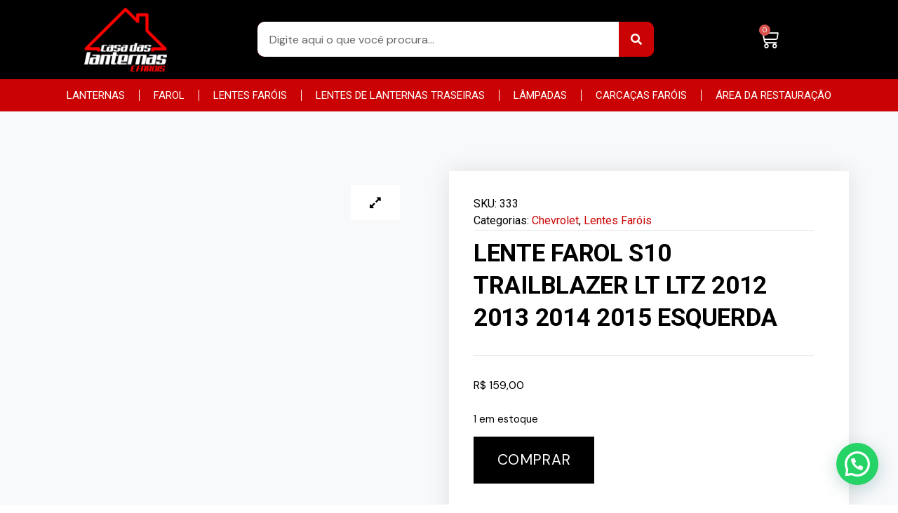

--- FILE ---
content_type: text/html; charset=UTF-8
request_url: https://casadaslanternasefarois.com.br/produto/lente-farol-s10-trailblazer-lt-ltz-2012-2013-2014-2015-esquerda/
body_size: 41468
content:
<!doctype html>
<html lang="pt-BR">
<head>
	<meta charset="UTF-8">
	<meta name="viewport" content="width=device-width, initial-scale=1">
	<link rel="profile" href="https://gmpg.org/xfn/11">
	<title>Lente Farol S10 Trailblazer Lt Ltz 2012 2013 2014 2015 Esquerda &#8211; Casa das Lanternas e Faróis</title>
<meta name='robots' content='max-image-preview:large' />
	<style>img:is([sizes="auto" i], [sizes^="auto," i]) { contain-intrinsic-size: 3000px 1500px }</style>
	<link rel='dns-prefetch' href='//sdk.mercadopago.com' />
<link rel='dns-prefetch' href='//www.googletagmanager.com' />
<link rel="alternate" type="application/rss+xml" title="Feed para Casa das Lanternas e Faróis &raquo;" href="https://casadaslanternasefarois.com.br/feed/" />
<link rel="alternate" type="application/rss+xml" title="Feed de comentários para Casa das Lanternas e Faróis &raquo;" href="https://casadaslanternasefarois.com.br/comments/feed/" />
<script>
window._wpemojiSettings = {"baseUrl":"https:\/\/s.w.org\/images\/core\/emoji\/16.0.1\/72x72\/","ext":".png","svgUrl":"https:\/\/s.w.org\/images\/core\/emoji\/16.0.1\/svg\/","svgExt":".svg","source":{"concatemoji":"https:\/\/casadaslanternasefarois.com.br\/wp-includes\/js\/wp-emoji-release.min.js?ver=6.8.3"}};
/*! This file is auto-generated */
!function(s,n){var o,i,e;function c(e){try{var t={supportTests:e,timestamp:(new Date).valueOf()};sessionStorage.setItem(o,JSON.stringify(t))}catch(e){}}function p(e,t,n){e.clearRect(0,0,e.canvas.width,e.canvas.height),e.fillText(t,0,0);var t=new Uint32Array(e.getImageData(0,0,e.canvas.width,e.canvas.height).data),a=(e.clearRect(0,0,e.canvas.width,e.canvas.height),e.fillText(n,0,0),new Uint32Array(e.getImageData(0,0,e.canvas.width,e.canvas.height).data));return t.every(function(e,t){return e===a[t]})}function u(e,t){e.clearRect(0,0,e.canvas.width,e.canvas.height),e.fillText(t,0,0);for(var n=e.getImageData(16,16,1,1),a=0;a<n.data.length;a++)if(0!==n.data[a])return!1;return!0}function f(e,t,n,a){switch(t){case"flag":return n(e,"\ud83c\udff3\ufe0f\u200d\u26a7\ufe0f","\ud83c\udff3\ufe0f\u200b\u26a7\ufe0f")?!1:!n(e,"\ud83c\udde8\ud83c\uddf6","\ud83c\udde8\u200b\ud83c\uddf6")&&!n(e,"\ud83c\udff4\udb40\udc67\udb40\udc62\udb40\udc65\udb40\udc6e\udb40\udc67\udb40\udc7f","\ud83c\udff4\u200b\udb40\udc67\u200b\udb40\udc62\u200b\udb40\udc65\u200b\udb40\udc6e\u200b\udb40\udc67\u200b\udb40\udc7f");case"emoji":return!a(e,"\ud83e\udedf")}return!1}function g(e,t,n,a){var r="undefined"!=typeof WorkerGlobalScope&&self instanceof WorkerGlobalScope?new OffscreenCanvas(300,150):s.createElement("canvas"),o=r.getContext("2d",{willReadFrequently:!0}),i=(o.textBaseline="top",o.font="600 32px Arial",{});return e.forEach(function(e){i[e]=t(o,e,n,a)}),i}function t(e){var t=s.createElement("script");t.src=e,t.defer=!0,s.head.appendChild(t)}"undefined"!=typeof Promise&&(o="wpEmojiSettingsSupports",i=["flag","emoji"],n.supports={everything:!0,everythingExceptFlag:!0},e=new Promise(function(e){s.addEventListener("DOMContentLoaded",e,{once:!0})}),new Promise(function(t){var n=function(){try{var e=JSON.parse(sessionStorage.getItem(o));if("object"==typeof e&&"number"==typeof e.timestamp&&(new Date).valueOf()<e.timestamp+604800&&"object"==typeof e.supportTests)return e.supportTests}catch(e){}return null}();if(!n){if("undefined"!=typeof Worker&&"undefined"!=typeof OffscreenCanvas&&"undefined"!=typeof URL&&URL.createObjectURL&&"undefined"!=typeof Blob)try{var e="postMessage("+g.toString()+"("+[JSON.stringify(i),f.toString(),p.toString(),u.toString()].join(",")+"));",a=new Blob([e],{type:"text/javascript"}),r=new Worker(URL.createObjectURL(a),{name:"wpTestEmojiSupports"});return void(r.onmessage=function(e){c(n=e.data),r.terminate(),t(n)})}catch(e){}c(n=g(i,f,p,u))}t(n)}).then(function(e){for(var t in e)n.supports[t]=e[t],n.supports.everything=n.supports.everything&&n.supports[t],"flag"!==t&&(n.supports.everythingExceptFlag=n.supports.everythingExceptFlag&&n.supports[t]);n.supports.everythingExceptFlag=n.supports.everythingExceptFlag&&!n.supports.flag,n.DOMReady=!1,n.readyCallback=function(){n.DOMReady=!0}}).then(function(){return e}).then(function(){var e;n.supports.everything||(n.readyCallback(),(e=n.source||{}).concatemoji?t(e.concatemoji):e.wpemoji&&e.twemoji&&(t(e.twemoji),t(e.wpemoji)))}))}((window,document),window._wpemojiSettings);
</script>

<link rel='stylesheet' id='jkit-elements-main-css' href='https://casadaslanternasefarois.com.br/wp-content/plugins/jeg-elementor-kit/assets/css/elements/main.css?ver=2.6.10' media='all' />
<link rel='stylesheet' id='shopengine-public-css' href='https://casadaslanternasefarois.com.br/wp-content/plugins/shopengine/assets/css/shopengine-public.css?ver=4.7.2' media='all' />
<link rel='stylesheet' id='shopengine-widget-frontend-css' href='https://casadaslanternasefarois.com.br/wp-content/plugins/shopengine/widgets/init/assets/css/widget-frontend.css?ver=4.7.2' media='all' />
<link rel='stylesheet' id='shopengine-frontend-font-awesome-css' href='https://casadaslanternasefarois.com.br/wp-content/plugins/elementor/assets/lib/font-awesome/css/all.css?ver=4.7.2' media='all' />
<style id='wp-emoji-styles-inline-css'>

	img.wp-smiley, img.emoji {
		display: inline !important;
		border: none !important;
		box-shadow: none !important;
		height: 1em !important;
		width: 1em !important;
		margin: 0 0.07em !important;
		vertical-align: -0.1em !important;
		background: none !important;
		padding: 0 !important;
	}
</style>
<link rel='stylesheet' id='wp-block-library-css' href='https://casadaslanternasefarois.com.br/wp-includes/css/dist/block-library/style.min.css?ver=6.8.3' media='all' />
<style id='classic-theme-styles-inline-css'>
/*! This file is auto-generated */
.wp-block-button__link{color:#fff;background-color:#32373c;border-radius:9999px;box-shadow:none;text-decoration:none;padding:calc(.667em + 2px) calc(1.333em + 2px);font-size:1.125em}.wp-block-file__button{background:#32373c;color:#fff;text-decoration:none}
</style>
<style id='joinchat-button-style-inline-css'>
.wp-block-joinchat-button{border:none!important;text-align:center}.wp-block-joinchat-button figure{display:table;margin:0 auto;padding:0}.wp-block-joinchat-button figcaption{font:normal normal 400 .6em/2em var(--wp--preset--font-family--system-font,sans-serif);margin:0;padding:0}.wp-block-joinchat-button .joinchat-button__qr{background-color:#fff;border:6px solid #25d366;border-radius:30px;box-sizing:content-box;display:block;height:200px;margin:auto;overflow:hidden;padding:10px;width:200px}.wp-block-joinchat-button .joinchat-button__qr canvas,.wp-block-joinchat-button .joinchat-button__qr img{display:block;margin:auto}.wp-block-joinchat-button .joinchat-button__link{align-items:center;background-color:#25d366;border:6px solid #25d366;border-radius:30px;display:inline-flex;flex-flow:row nowrap;justify-content:center;line-height:1.25em;margin:0 auto;text-decoration:none}.wp-block-joinchat-button .joinchat-button__link:before{background:transparent var(--joinchat-ico) no-repeat center;background-size:100%;content:"";display:block;height:1.5em;margin:-.75em .75em -.75em 0;width:1.5em}.wp-block-joinchat-button figure+.joinchat-button__link{margin-top:10px}@media (orientation:landscape)and (min-height:481px),(orientation:portrait)and (min-width:481px){.wp-block-joinchat-button.joinchat-button--qr-only figure+.joinchat-button__link{display:none}}@media (max-width:480px),(orientation:landscape)and (max-height:480px){.wp-block-joinchat-button figure{display:none}}

</style>
<style id='global-styles-inline-css'>
:root{--wp--preset--aspect-ratio--square: 1;--wp--preset--aspect-ratio--4-3: 4/3;--wp--preset--aspect-ratio--3-4: 3/4;--wp--preset--aspect-ratio--3-2: 3/2;--wp--preset--aspect-ratio--2-3: 2/3;--wp--preset--aspect-ratio--16-9: 16/9;--wp--preset--aspect-ratio--9-16: 9/16;--wp--preset--color--black: #000000;--wp--preset--color--cyan-bluish-gray: #abb8c3;--wp--preset--color--white: #ffffff;--wp--preset--color--pale-pink: #f78da7;--wp--preset--color--vivid-red: #cf2e2e;--wp--preset--color--luminous-vivid-orange: #ff6900;--wp--preset--color--luminous-vivid-amber: #fcb900;--wp--preset--color--light-green-cyan: #7bdcb5;--wp--preset--color--vivid-green-cyan: #00d084;--wp--preset--color--pale-cyan-blue: #8ed1fc;--wp--preset--color--vivid-cyan-blue: #0693e3;--wp--preset--color--vivid-purple: #9b51e0;--wp--preset--gradient--vivid-cyan-blue-to-vivid-purple: linear-gradient(135deg,rgba(6,147,227,1) 0%,rgb(155,81,224) 100%);--wp--preset--gradient--light-green-cyan-to-vivid-green-cyan: linear-gradient(135deg,rgb(122,220,180) 0%,rgb(0,208,130) 100%);--wp--preset--gradient--luminous-vivid-amber-to-luminous-vivid-orange: linear-gradient(135deg,rgba(252,185,0,1) 0%,rgba(255,105,0,1) 100%);--wp--preset--gradient--luminous-vivid-orange-to-vivid-red: linear-gradient(135deg,rgba(255,105,0,1) 0%,rgb(207,46,46) 100%);--wp--preset--gradient--very-light-gray-to-cyan-bluish-gray: linear-gradient(135deg,rgb(238,238,238) 0%,rgb(169,184,195) 100%);--wp--preset--gradient--cool-to-warm-spectrum: linear-gradient(135deg,rgb(74,234,220) 0%,rgb(151,120,209) 20%,rgb(207,42,186) 40%,rgb(238,44,130) 60%,rgb(251,105,98) 80%,rgb(254,248,76) 100%);--wp--preset--gradient--blush-light-purple: linear-gradient(135deg,rgb(255,206,236) 0%,rgb(152,150,240) 100%);--wp--preset--gradient--blush-bordeaux: linear-gradient(135deg,rgb(254,205,165) 0%,rgb(254,45,45) 50%,rgb(107,0,62) 100%);--wp--preset--gradient--luminous-dusk: linear-gradient(135deg,rgb(255,203,112) 0%,rgb(199,81,192) 50%,rgb(65,88,208) 100%);--wp--preset--gradient--pale-ocean: linear-gradient(135deg,rgb(255,245,203) 0%,rgb(182,227,212) 50%,rgb(51,167,181) 100%);--wp--preset--gradient--electric-grass: linear-gradient(135deg,rgb(202,248,128) 0%,rgb(113,206,126) 100%);--wp--preset--gradient--midnight: linear-gradient(135deg,rgb(2,3,129) 0%,rgb(40,116,252) 100%);--wp--preset--font-size--small: 13px;--wp--preset--font-size--medium: 20px;--wp--preset--font-size--large: 36px;--wp--preset--font-size--x-large: 42px;--wp--preset--font-family--inter: "Inter", sans-serif;--wp--preset--font-family--cardo: Cardo;--wp--preset--spacing--20: 0.44rem;--wp--preset--spacing--30: 0.67rem;--wp--preset--spacing--40: 1rem;--wp--preset--spacing--50: 1.5rem;--wp--preset--spacing--60: 2.25rem;--wp--preset--spacing--70: 3.38rem;--wp--preset--spacing--80: 5.06rem;--wp--preset--shadow--natural: 6px 6px 9px rgba(0, 0, 0, 0.2);--wp--preset--shadow--deep: 12px 12px 50px rgba(0, 0, 0, 0.4);--wp--preset--shadow--sharp: 6px 6px 0px rgba(0, 0, 0, 0.2);--wp--preset--shadow--outlined: 6px 6px 0px -3px rgba(255, 255, 255, 1), 6px 6px rgba(0, 0, 0, 1);--wp--preset--shadow--crisp: 6px 6px 0px rgba(0, 0, 0, 1);}:where(.is-layout-flex){gap: 0.5em;}:where(.is-layout-grid){gap: 0.5em;}body .is-layout-flex{display: flex;}.is-layout-flex{flex-wrap: wrap;align-items: center;}.is-layout-flex > :is(*, div){margin: 0;}body .is-layout-grid{display: grid;}.is-layout-grid > :is(*, div){margin: 0;}:where(.wp-block-columns.is-layout-flex){gap: 2em;}:where(.wp-block-columns.is-layout-grid){gap: 2em;}:where(.wp-block-post-template.is-layout-flex){gap: 1.25em;}:where(.wp-block-post-template.is-layout-grid){gap: 1.25em;}.has-black-color{color: var(--wp--preset--color--black) !important;}.has-cyan-bluish-gray-color{color: var(--wp--preset--color--cyan-bluish-gray) !important;}.has-white-color{color: var(--wp--preset--color--white) !important;}.has-pale-pink-color{color: var(--wp--preset--color--pale-pink) !important;}.has-vivid-red-color{color: var(--wp--preset--color--vivid-red) !important;}.has-luminous-vivid-orange-color{color: var(--wp--preset--color--luminous-vivid-orange) !important;}.has-luminous-vivid-amber-color{color: var(--wp--preset--color--luminous-vivid-amber) !important;}.has-light-green-cyan-color{color: var(--wp--preset--color--light-green-cyan) !important;}.has-vivid-green-cyan-color{color: var(--wp--preset--color--vivid-green-cyan) !important;}.has-pale-cyan-blue-color{color: var(--wp--preset--color--pale-cyan-blue) !important;}.has-vivid-cyan-blue-color{color: var(--wp--preset--color--vivid-cyan-blue) !important;}.has-vivid-purple-color{color: var(--wp--preset--color--vivid-purple) !important;}.has-black-background-color{background-color: var(--wp--preset--color--black) !important;}.has-cyan-bluish-gray-background-color{background-color: var(--wp--preset--color--cyan-bluish-gray) !important;}.has-white-background-color{background-color: var(--wp--preset--color--white) !important;}.has-pale-pink-background-color{background-color: var(--wp--preset--color--pale-pink) !important;}.has-vivid-red-background-color{background-color: var(--wp--preset--color--vivid-red) !important;}.has-luminous-vivid-orange-background-color{background-color: var(--wp--preset--color--luminous-vivid-orange) !important;}.has-luminous-vivid-amber-background-color{background-color: var(--wp--preset--color--luminous-vivid-amber) !important;}.has-light-green-cyan-background-color{background-color: var(--wp--preset--color--light-green-cyan) !important;}.has-vivid-green-cyan-background-color{background-color: var(--wp--preset--color--vivid-green-cyan) !important;}.has-pale-cyan-blue-background-color{background-color: var(--wp--preset--color--pale-cyan-blue) !important;}.has-vivid-cyan-blue-background-color{background-color: var(--wp--preset--color--vivid-cyan-blue) !important;}.has-vivid-purple-background-color{background-color: var(--wp--preset--color--vivid-purple) !important;}.has-black-border-color{border-color: var(--wp--preset--color--black) !important;}.has-cyan-bluish-gray-border-color{border-color: var(--wp--preset--color--cyan-bluish-gray) !important;}.has-white-border-color{border-color: var(--wp--preset--color--white) !important;}.has-pale-pink-border-color{border-color: var(--wp--preset--color--pale-pink) !important;}.has-vivid-red-border-color{border-color: var(--wp--preset--color--vivid-red) !important;}.has-luminous-vivid-orange-border-color{border-color: var(--wp--preset--color--luminous-vivid-orange) !important;}.has-luminous-vivid-amber-border-color{border-color: var(--wp--preset--color--luminous-vivid-amber) !important;}.has-light-green-cyan-border-color{border-color: var(--wp--preset--color--light-green-cyan) !important;}.has-vivid-green-cyan-border-color{border-color: var(--wp--preset--color--vivid-green-cyan) !important;}.has-pale-cyan-blue-border-color{border-color: var(--wp--preset--color--pale-cyan-blue) !important;}.has-vivid-cyan-blue-border-color{border-color: var(--wp--preset--color--vivid-cyan-blue) !important;}.has-vivid-purple-border-color{border-color: var(--wp--preset--color--vivid-purple) !important;}.has-vivid-cyan-blue-to-vivid-purple-gradient-background{background: var(--wp--preset--gradient--vivid-cyan-blue-to-vivid-purple) !important;}.has-light-green-cyan-to-vivid-green-cyan-gradient-background{background: var(--wp--preset--gradient--light-green-cyan-to-vivid-green-cyan) !important;}.has-luminous-vivid-amber-to-luminous-vivid-orange-gradient-background{background: var(--wp--preset--gradient--luminous-vivid-amber-to-luminous-vivid-orange) !important;}.has-luminous-vivid-orange-to-vivid-red-gradient-background{background: var(--wp--preset--gradient--luminous-vivid-orange-to-vivid-red) !important;}.has-very-light-gray-to-cyan-bluish-gray-gradient-background{background: var(--wp--preset--gradient--very-light-gray-to-cyan-bluish-gray) !important;}.has-cool-to-warm-spectrum-gradient-background{background: var(--wp--preset--gradient--cool-to-warm-spectrum) !important;}.has-blush-light-purple-gradient-background{background: var(--wp--preset--gradient--blush-light-purple) !important;}.has-blush-bordeaux-gradient-background{background: var(--wp--preset--gradient--blush-bordeaux) !important;}.has-luminous-dusk-gradient-background{background: var(--wp--preset--gradient--luminous-dusk) !important;}.has-pale-ocean-gradient-background{background: var(--wp--preset--gradient--pale-ocean) !important;}.has-electric-grass-gradient-background{background: var(--wp--preset--gradient--electric-grass) !important;}.has-midnight-gradient-background{background: var(--wp--preset--gradient--midnight) !important;}.has-small-font-size{font-size: var(--wp--preset--font-size--small) !important;}.has-medium-font-size{font-size: var(--wp--preset--font-size--medium) !important;}.has-large-font-size{font-size: var(--wp--preset--font-size--large) !important;}.has-x-large-font-size{font-size: var(--wp--preset--font-size--x-large) !important;}
:where(.wp-block-post-template.is-layout-flex){gap: 1.25em;}:where(.wp-block-post-template.is-layout-grid){gap: 1.25em;}
:where(.wp-block-columns.is-layout-flex){gap: 2em;}:where(.wp-block-columns.is-layout-grid){gap: 2em;}
:root :where(.wp-block-pullquote){font-size: 1.5em;line-height: 1.6;}
</style>
<link rel='stylesheet' id='photoswipe-css' href='https://casadaslanternasefarois.com.br/wp-content/plugins/woocommerce/assets/css/photoswipe/photoswipe.min.css?ver=9.4.4' media='all' />
<link rel='stylesheet' id='photoswipe-default-skin-css' href='https://casadaslanternasefarois.com.br/wp-content/plugins/woocommerce/assets/css/photoswipe/default-skin/default-skin.min.css?ver=9.4.4' media='all' />
<link rel='stylesheet' id='woocommerce-layout-css' href='https://casadaslanternasefarois.com.br/wp-content/plugins/woocommerce/assets/css/woocommerce-layout.css?ver=9.4.4' media='all' />
<link rel='stylesheet' id='woocommerce-smallscreen-css' href='https://casadaslanternasefarois.com.br/wp-content/plugins/woocommerce/assets/css/woocommerce-smallscreen.css?ver=9.4.4' media='only screen and (max-width: 768px)' />
<link rel='stylesheet' id='woocommerce-general-css' href='https://casadaslanternasefarois.com.br/wp-content/plugins/woocommerce/assets/css/woocommerce.css?ver=9.4.4' media='all' />
<style id='woocommerce-inline-inline-css'>
.woocommerce form .form-row .required { visibility: visible; }
</style>
<link rel='stylesheet' id='trp-language-switcher-style-css' href='https://casadaslanternasefarois.com.br/wp-content/plugins/translatepress-multilingual/assets/css/trp-language-switcher.css?ver=2.9.0' media='all' />
<link rel='stylesheet' id='elementor-icons-css' href='https://casadaslanternasefarois.com.br/wp-content/plugins/elementor/assets/lib/eicons/css/elementor-icons.min.css?ver=5.32.0' media='all' />
<link rel='stylesheet' id='elementor-frontend-css' href='https://casadaslanternasefarois.com.br/wp-content/uploads/elementor/css/custom-frontend.min.css?ver=1733407017' media='all' />
<link rel='stylesheet' id='swiper-css' href='https://casadaslanternasefarois.com.br/wp-content/plugins/elementor/assets/lib/swiper/v8/css/swiper.min.css?ver=8.4.5' media='all' />
<link rel='stylesheet' id='e-swiper-css' href='https://casadaslanternasefarois.com.br/wp-content/plugins/elementor/assets/css/conditionals/e-swiper.min.css?ver=3.25.10' media='all' />
<link rel='stylesheet' id='elementor-post-498-css' href='https://casadaslanternasefarois.com.br/wp-content/uploads/elementor/css/post-498.css?ver=1733407017' media='all' />
<link rel='stylesheet' id='elementor-pro-css' href='https://casadaslanternasefarois.com.br/wp-content/uploads/elementor/css/custom-pro-frontend.min.css?ver=1733407017' media='all' />
<link rel='stylesheet' id='hello-elementor-css' href='https://casadaslanternasefarois.com.br/wp-content/themes/hello-elementor/style.min.css?ver=2.8.1' media='all' />
<link rel='stylesheet' id='hello-elementor-theme-style-css' href='https://casadaslanternasefarois.com.br/wp-content/themes/hello-elementor/theme.min.css?ver=2.8.1' media='all' />
<link rel='stylesheet' id='elementor-post-77-css' href='https://casadaslanternasefarois.com.br/wp-content/uploads/elementor/css/post-77.css?ver=1733407018' media='all' />
<link rel='stylesheet' id='elementor-post-2735-css' href='https://casadaslanternasefarois.com.br/wp-content/uploads/elementor/css/post-2735.css?ver=1733407018' media='all' />
<link rel='stylesheet' id='joinchat-css' href='https://casadaslanternasefarois.com.br/wp-content/plugins/creame-whatsapp-me/public/css/joinchat-btn.min.css?ver=5.1.8' media='all' />
<style id='joinchat-inline-css'>
.joinchat{--red:37;--green:211;--blue:102;--bw:100}
</style>
<link rel='stylesheet' id='wc_mercadopago_checkout_components-css' href='https://casadaslanternasefarois.com.br/wp-content/plugins/woocommerce-mercadopago/assets/css/checkouts/mp-plugins-components.min.css?ver=7.8.2' media='all' />
<link rel='stylesheet' id='elementor-post-549-css' href='https://casadaslanternasefarois.com.br/wp-content/uploads/elementor/css/post-549.css?ver=1733407262' media='all' />
<link rel='stylesheet' id='google-fonts-1-css' href='https://fonts.googleapis.com/css?family=DM+Sans%3A100%2C100italic%2C200%2C200italic%2C300%2C300italic%2C400%2C400italic%2C500%2C500italic%2C600%2C600italic%2C700%2C700italic%2C800%2C800italic%2C900%2C900italic%7CTeko%3A100%2C100italic%2C200%2C200italic%2C300%2C300italic%2C400%2C400italic%2C500%2C500italic%2C600%2C600italic%2C700%2C700italic%2C800%2C800italic%2C900%2C900italic%7CRoboto%3A100%2C100italic%2C200%2C200italic%2C300%2C300italic%2C400%2C400italic%2C500%2C500italic%2C600%2C600italic%2C700%2C700italic%2C800%2C800italic%2C900%2C900italic%7CHeebo%3A100%2C100italic%2C200%2C200italic%2C300%2C300italic%2C400%2C400italic%2C500%2C500italic%2C600%2C600italic%2C700%2C700italic%2C800%2C800italic%2C900%2C900italic%7CBarlow%3A100%2C100italic%2C200%2C200italic%2C300%2C300italic%2C400%2C400italic%2C500%2C500italic%2C600%2C600italic%2C700%2C700italic%2C800%2C800italic%2C900%2C900italic&#038;display=swap&#038;ver=6.8.3' media='all' />
<link rel='stylesheet' id='elementor-icons-shared-0-css' href='https://casadaslanternasefarois.com.br/wp-content/plugins/elementor/assets/lib/font-awesome/css/fontawesome.min.css?ver=5.15.3' media='all' />
<link rel='stylesheet' id='elementor-icons-fa-solid-css' href='https://casadaslanternasefarois.com.br/wp-content/plugins/elementor/assets/lib/font-awesome/css/solid.min.css?ver=5.15.3' media='all' />
<link rel='stylesheet' id='elementor-icons-fa-regular-css' href='https://casadaslanternasefarois.com.br/wp-content/plugins/elementor/assets/lib/font-awesome/css/regular.min.css?ver=5.15.3' media='all' />
<link rel='stylesheet' id='elementor-icons-jkiticon-css' href='https://casadaslanternasefarois.com.br/wp-content/plugins/jeg-elementor-kit/assets/fonts/jkiticon/jkiticon.css?ver=2.6.10' media='all' />
<link rel='stylesheet' id='elementor-icons-fa-brands-css' href='https://casadaslanternasefarois.com.br/wp-content/plugins/elementor/assets/lib/font-awesome/css/brands.min.css?ver=5.15.3' media='all' />
<link rel="preconnect" href="https://fonts.gstatic.com/" crossorigin><script src="https://casadaslanternasefarois.com.br/wp-includes/js/jquery/jquery.min.js?ver=3.7.1" id="jquery-core-js"></script>
<script src="https://casadaslanternasefarois.com.br/wp-includes/js/jquery/jquery-migrate.min.js?ver=3.4.1" id="jquery-migrate-js"></script>
<script src="https://casadaslanternasefarois.com.br/wp-content/plugins/woocommerce/assets/js/flexslider/jquery.flexslider.min.js?ver=2.7.2-wc.9.4.4" id="flexslider-js" defer data-wp-strategy="defer"></script>
<script src="https://casadaslanternasefarois.com.br/wp-content/plugins/woocommerce/assets/js/zoom/jquery.zoom.min.js?ver=1.7.21-wc.9.4.4" id="zoom-js" defer data-wp-strategy="defer"></script>
<script src="https://casadaslanternasefarois.com.br/wp-content/plugins/woocommerce/assets/js/photoswipe/photoswipe.min.js?ver=4.1.1-wc.9.4.4" id="photoswipe-js" defer data-wp-strategy="defer"></script>
<script src="https://casadaslanternasefarois.com.br/wp-content/plugins/woocommerce/assets/js/photoswipe/photoswipe-ui-default.min.js?ver=4.1.1-wc.9.4.4" id="photoswipe-ui-default-js" defer data-wp-strategy="defer"></script>
<script id="wc-single-product-js-extra">
var wc_single_product_params = {"i18n_required_rating_text":"Selecione uma classifica\u00e7\u00e3o","review_rating_required":"yes","flexslider":{"rtl":false,"animation":"slide","smoothHeight":true,"directionNav":false,"controlNav":"thumbnails","slideshow":false,"animationSpeed":500,"animationLoop":false,"allowOneSlide":false},"zoom_enabled":"1","zoom_options":[],"photoswipe_enabled":"1","photoswipe_options":{"shareEl":false,"closeOnScroll":false,"history":false,"hideAnimationDuration":0,"showAnimationDuration":0},"flexslider_enabled":"1"};
</script>
<script src="https://casadaslanternasefarois.com.br/wp-content/plugins/woocommerce/assets/js/frontend/single-product.min.js?ver=9.4.4" id="wc-single-product-js" defer data-wp-strategy="defer"></script>
<script src="https://casadaslanternasefarois.com.br/wp-content/plugins/woocommerce/assets/js/jquery-blockui/jquery.blockUI.min.js?ver=2.7.0-wc.9.4.4" id="jquery-blockui-js" defer data-wp-strategy="defer"></script>
<script src="https://casadaslanternasefarois.com.br/wp-content/plugins/woocommerce/assets/js/js-cookie/js.cookie.min.js?ver=2.1.4-wc.9.4.4" id="js-cookie-js" defer data-wp-strategy="defer"></script>
<script id="woocommerce-js-extra">
var woocommerce_params = {"ajax_url":"\/wp-admin\/admin-ajax.php","wc_ajax_url":"\/?wc-ajax=%%endpoint%%&elementor_page_id=1971"};
</script>
<script src="https://casadaslanternasefarois.com.br/wp-content/plugins/woocommerce/assets/js/frontend/woocommerce.min.js?ver=9.4.4" id="woocommerce-js" defer data-wp-strategy="defer"></script>
<script src="https://casadaslanternasefarois.com.br/wp-content/plugins/translatepress-multilingual/assets/js/trp-frontend-compatibility.js?ver=2.9.0" id="trp-frontend-compatibility-js"></script>
<script src="https://casadaslanternasefarois.com.br/wp-content/plugins/melhor-envio-cotacao/assets/js/shipping-product-page.js?ver=6.8.3" id="produto-js"></script>
<script src="https://casadaslanternasefarois.com.br/wp-content/plugins/melhor-envio-cotacao/assets/js/shipping-product-page-variacao.js?ver=6.8.3" id="produto-variacao-js"></script>
<script src="https://casadaslanternasefarois.com.br/wp-content/plugins/melhor-envio-cotacao/assets/js/calculator.js?ver=6.8.3" id="calculator-js"></script>
<script id="wp-nonce-melhor-evio-wp-api-js-after">
var wpApiSettingsMelhorEnvio = {"nonce_configs":"f9d59dcee7","nonce_orders":"7c7eaeca0d","nonce_tokens":"f4bc5df6e7","nonce_users":"692c78e691"};
</script>

<!-- Snippet da tag do Google (gtag.js) adicionado pelo Site Kit -->

<!-- Snippet do Google Analytics adicionado pelo Site Kit -->
<script src="https://www.googletagmanager.com/gtag/js?id=GT-5N5FFZX4" id="google_gtagjs-js" async></script>
<script id="google_gtagjs-js-after">
window.dataLayer = window.dataLayer || [];function gtag(){dataLayer.push(arguments);}
gtag("set","linker",{"domains":["casadaslanternasefarois.com.br"]});
gtag("js", new Date());
gtag("set", "developer_id.dZTNiMT", true);
gtag("config", "GT-5N5FFZX4");
</script>

<!-- Fim do snippet da tag do Google (gtag.js) adicionado pelo Site Kit -->
<link rel="https://api.w.org/" href="https://casadaslanternasefarois.com.br/wp-json/" /><link rel="alternate" title="JSON" type="application/json" href="https://casadaslanternasefarois.com.br/wp-json/wp/v2/product/1971" /><link rel="EditURI" type="application/rsd+xml" title="RSD" href="https://casadaslanternasefarois.com.br/xmlrpc.php?rsd" />
<meta name="generator" content="WordPress 6.8.3" />
<meta name="generator" content="WooCommerce 9.4.4" />
<link rel="canonical" href="https://casadaslanternasefarois.com.br/produto/lente-farol-s10-trailblazer-lt-ltz-2012-2013-2014-2015-esquerda/" />
<link rel='shortlink' href='https://casadaslanternasefarois.com.br/?p=1971' />
<link rel="alternate" title="oEmbed (JSON)" type="application/json+oembed" href="https://casadaslanternasefarois.com.br/wp-json/oembed/1.0/embed?url=https%3A%2F%2Fcasadaslanternasefarois.com.br%2Fproduto%2Flente-farol-s10-trailblazer-lt-ltz-2012-2013-2014-2015-esquerda%2F" />
<link rel="alternate" title="oEmbed (XML)" type="text/xml+oembed" href="https://casadaslanternasefarois.com.br/wp-json/oembed/1.0/embed?url=https%3A%2F%2Fcasadaslanternasefarois.com.br%2Fproduto%2Flente-farol-s10-trailblazer-lt-ltz-2012-2013-2014-2015-esquerda%2F&#038;format=xml" />
<meta name="generator" content="Site Kit by Google 1.140.0" /><link rel="alternate" hreflang="pt-BR" href="https://casadaslanternasefarois.com.br/produto/lente-farol-s10-trailblazer-lt-ltz-2012-2013-2014-2015-esquerda/"/>
<link rel="alternate" hreflang="pt" href="https://casadaslanternasefarois.com.br/produto/lente-farol-s10-trailblazer-lt-ltz-2012-2013-2014-2015-esquerda/"/>
	<noscript><style>.woocommerce-product-gallery{ opacity: 1 !important; }</style></noscript>
	<meta name="description" content="Descrição

Lente do Farol S10 Trailblazer 2012 2013 2014 2015 2016  Esquerda Policarbonato Cristal

Valor Referente ao  Lado Esquerdo (Passageiro)
                                      
Compatível com:
S10 TrailBlazer LT LTZ 2012
S10 TrailBlazer LT LTZ2013
S10 TrailBlazer LT LTZ2014
S10 TrailBlazer LT LTZ2015
S10 TrailBlazer LT LTZ2016

Especificação Técnica:
Lente de Policarbonato Lisa
Modelo Cristal
Excelente Acabamento
Alta Durabilidade
Encaixe Sob Medida

Importante:
Garantia de 3 Meses.

Recomendamos que a instalação seja feita por um profissional especializado e não nos responsabilizamos pelo mau uso do produto.">
<meta name="generator" content="Elementor 3.25.10; features: additional_custom_breakpoints, e_optimized_control_loading; settings: css_print_method-external, google_font-enabled, font_display-swap">
<!-- Google Tag Manager -->
<script>(function(w,d,s,l,i){w[l]=w[l]||[];w[l].push({'gtm.start':
new Date().getTime(),event:'gtm.js'});var f=d.getElementsByTagName(s)[0],
j=d.createElement(s),dl=l!='dataLayer'?'&l='+l:'';j.async=true;j.src=
'https://www.googletagmanager.com/gtm.js?id='+i+dl;f.parentNode.insertBefore(j,f);
})(window,document,'script','dataLayer','GTM-M9ZTFHRD');</script>
<!-- End Google Tag Manager -->
<!-- Google tag (gtag.js) -->
<script async src="https://www.googletagmanager.com/gtag/js?id=G-X9NJJX1CLQ"></script>
<script>
  window.dataLayer = window.dataLayer || [];
  function gtag(){dataLayer.push(arguments);}
  gtag('js', new Date());

  gtag('config', 'G-X9NJJX1CLQ');
</script>
			<style>
				.e-con.e-parent:nth-of-type(n+4):not(.e-lazyloaded):not(.e-no-lazyload),
				.e-con.e-parent:nth-of-type(n+4):not(.e-lazyloaded):not(.e-no-lazyload) * {
					background-image: none !important;
				}
				@media screen and (max-height: 1024px) {
					.e-con.e-parent:nth-of-type(n+3):not(.e-lazyloaded):not(.e-no-lazyload),
					.e-con.e-parent:nth-of-type(n+3):not(.e-lazyloaded):not(.e-no-lazyload) * {
						background-image: none !important;
					}
				}
				@media screen and (max-height: 640px) {
					.e-con.e-parent:nth-of-type(n+2):not(.e-lazyloaded):not(.e-no-lazyload),
					.e-con.e-parent:nth-of-type(n+2):not(.e-lazyloaded):not(.e-no-lazyload) * {
						background-image: none !important;
					}
				}
			</style>
			<style class='wp-fonts-local'>
@font-face{font-family:Inter;font-style:normal;font-weight:300 900;font-display:fallback;src:url('https://casadaslanternasefarois.com.br/wp-content/plugins/woocommerce/assets/fonts/Inter-VariableFont_slnt,wght.woff2') format('woff2');font-stretch:normal;}
@font-face{font-family:Cardo;font-style:normal;font-weight:400;font-display:fallback;src:url('https://casadaslanternasefarois.com.br/wp-content/plugins/woocommerce/assets/fonts/cardo_normal_400.woff2') format('woff2');}
</style>
<link rel="icon" href="https://casadaslanternasefarois.com.br/wp-content/uploads/2023/11/cropped-favicon-casa-das-lanternas-1-32x32.png" sizes="32x32" />
<link rel="icon" href="https://casadaslanternasefarois.com.br/wp-content/uploads/2023/11/cropped-favicon-casa-das-lanternas-1-192x192.png" sizes="192x192" />
<link rel="apple-touch-icon" href="https://casadaslanternasefarois.com.br/wp-content/uploads/2023/11/cropped-favicon-casa-das-lanternas-1-180x180.png" />
<meta name="msapplication-TileImage" content="https://casadaslanternasefarois.com.br/wp-content/uploads/2023/11/cropped-favicon-casa-das-lanternas-1-270x270.png" />
		<style id="wp-custom-css">
			/*Remove info desnecessária da página de obrigado*/
.woocommerce-info {
    border-top-color: #1e85be;
    display: none;
}

/*hover do botão de finalizar compra no checkout*/
.woocommerce button.button.alt:hover, :where(body:not(.woocommerce-block-theme-has-button-styles)) .woocommerce input.button.alt:hover {
    background-color: #2e2e2e;
    color: #fff;
}

/*botão de finalizar compra no checkout*/
.woocommerce button.button.alt, :where(body:not(.woocommerce-block-theme-has-button-styles)) .woocommerce input.button.alt {
    background-color: #000000;
    color: #fff;
    -webkit-font-smoothing: antialiased;
}

/*CSS para personalizar o botão de avanço de etapas do Fluid Checkout */
.has-checkout-layout--multi-step .fc-step__actions .fc-step__next-step {
    margin: 0;
    min-width: 280px;
    width: 100%;
    background: #007A3D; /* aqui coloque a cor de fundo em RGB que desejar */
    color: white; /* Cor do texto*/
    border-radius: 10px; /* faz arredondar as bordas do botao */
    text-align: center;
}

.has-checkout-layout--multi-step.woocommerce-checkout form.woocommerce-checkout .fc-wrapper [data-step-complete] .fc-step__substep .fc-step__substep-title:before {
   
    background-color: #098d18 !important; /* Mudar a cor do icone de check para verde */
    
}

/*Remove texto de política de privacidade no checkout*/
.woocommerce-privacy-policy-text>p:last-child, .woocommerce-terms-and-conditions-wrapper>p:last-child {
    margin-bottom: 0;
    display: none;
}

/* Mudar a cor do Botao de Finalizar Compra quando nao esta ativo para clicar. OBS tem que prencher os campos ai habilita */
button.button.alt.fc-place-order-button {
    background: #000000 !important;
}

/*Remove mensagem de adicionado ao carrinho no checkout*/
.woocommerce-message {
    border-top-color: #8fae1b;
    display: none;
}

/*Padding da seção abaixo do header no checkout*/

body.woocommerce-checkout .fc-content>div.woocommerce {
    position: static;
    padding: 50px 0px 0px 0px;
}

@media (min-width: 1280px)
body.woocommerce-checkout .fc-content>div.woocommerce {
    margin: 0 auto;
    padding: 25px 0px 0px 0px;
}		</style>
		</head>
<body class="wp-singular product-template-default single single-product postid-1971 wp-theme-hello-elementor theme-hello-elementor woocommerce woocommerce-page woocommerce-no-js translatepress-pt_BR jkit-color-scheme  shopengine-template shopengine-single elementor-default elementor-template-full-width elementor-kit-498">

<!-- Google Tag Manager (noscript) -->
<noscript><iframe src="https://www.googletagmanager.com/ns.html?id=GTM-M9ZTFHRD"
height="0" width="0" style="display:none;visibility:hidden"></iframe></noscript>
<!-- End Google Tag Manager (noscript) -->

<a class="skip-link screen-reader-text" href="#content">Pular para o conteúdo</a>

		<div data-elementor-type="header" data-elementor-id="77" class="elementor elementor-77 elementor-location-header">
					<div class="elementor-section-wrap">
								<section class="elementor-section elementor-top-section elementor-element elementor-element-26b6cf51 elementor-section-full_width elementor-hidden-tablet elementor-hidden-mobile elementor-section-height-default elementor-section-height-default" data-id="26b6cf51" data-element_type="section" data-settings="{&quot;background_background&quot;:&quot;classic&quot;,&quot;sticky&quot;:&quot;top&quot;,&quot;sticky_on&quot;:[&quot;widescreen&quot;,&quot;tablet&quot;,&quot;mobile&quot;],&quot;sticky_offset&quot;:0,&quot;sticky_effects_offset&quot;:0}">
						<div class="elementor-container elementor-column-gap-default">
					<div class="elementor-column elementor-col-100 elementor-top-column elementor-element elementor-element-1b18659a" data-id="1b18659a" data-element_type="column">
			<div class="elementor-widget-wrap elementor-element-populated">
						<section class="elementor-section elementor-inner-section elementor-element elementor-element-4932a5d3 elementor-section-boxed elementor-section-height-default elementor-section-height-default" data-id="4932a5d3" data-element_type="section" data-settings="{&quot;background_background&quot;:&quot;classic&quot;}">
						<div class="elementor-container elementor-column-gap-default">
					<div class="elementor-column elementor-col-25 elementor-inner-column elementor-element elementor-element-70e71a60" data-id="70e71a60" data-element_type="column">
			<div class="elementor-widget-wrap elementor-element-populated">
						<div class="elementor-element elementor-element-70362b3c elementor-widget elementor-widget-image" data-id="70362b3c" data-element_type="widget" data-widget_type="image.default">
				<div class="elementor-widget-container">
														<a href="https://casadaslanternasefarois.com.br/home">
							<img fetchpriority="high" width="968" height="748" src="https://casadaslanternasefarois.com.br/wp-content/uploads/2023/10/logotipo.webp" class="attachment-full size-full wp-image-71" alt="" decoding="async" srcset="https://casadaslanternasefarois.com.br/wp-content/uploads/2023/10/logotipo.webp 968w, https://casadaslanternasefarois.com.br/wp-content/uploads/2023/10/logotipo-300x232.webp 300w, https://casadaslanternasefarois.com.br/wp-content/uploads/2023/10/logotipo-768x593.webp 768w, https://casadaslanternasefarois.com.br/wp-content/uploads/2023/10/logotipo-600x464.webp 600w" sizes="(max-width: 968px) 100vw, 968px" />								</a>
													</div>
				</div>
					</div>
		</div>
				<div class="elementor-column elementor-col-50 elementor-inner-column elementor-element elementor-element-59f9330b" data-id="59f9330b" data-element_type="column">
			<div class="elementor-widget-wrap elementor-element-populated">
						<div class="elementor-element elementor-element-564c6ac2 elementor-search-form--skin-classic elementor-search-form--button-type-icon elementor-search-form--icon-search elementor-widget elementor-widget-search-form" data-id="564c6ac2" data-element_type="widget" data-settings="{&quot;skin&quot;:&quot;classic&quot;}" data-widget_type="search-form.default">
				<div class="elementor-widget-container">
					<form class="elementor-search-form" role="search" action="https://casadaslanternasefarois.com.br" method="get">
									<div class="elementor-search-form__container">
								<input placeholder="Digite aqui o que você procura..." class="elementor-search-form__input" type="search" name="s" title="Search" value="">
													<button class="elementor-search-form__submit" type="submit" title="Search" aria-label="Search">
													<i aria-hidden="true" class="fas fa-search"></i>							<span class="elementor-screen-only">Search</span>
											</button>
											</div>
		</form>
				</div>
				</div>
					</div>
		</div>
				<div class="elementor-column elementor-col-25 elementor-inner-column elementor-element elementor-element-6b8e1d7d" data-id="6b8e1d7d" data-element_type="column">
			<div class="elementor-widget-wrap elementor-element-populated">
						<div class="elementor-element elementor-element-45f2672 toggle-icon--cart-medium elementor-menu-cart--items-indicator-bubble elementor-menu-cart--cart-type-side-cart elementor-menu-cart--show-remove-button-yes elementor-widget elementor-widget-woocommerce-menu-cart" data-id="45f2672" data-element_type="widget" data-settings="{&quot;cart_type&quot;:&quot;side-cart&quot;,&quot;open_cart&quot;:&quot;click&quot;,&quot;automatically_open_cart&quot;:&quot;no&quot;}" data-widget_type="woocommerce-menu-cart.default">
				<div class="elementor-widget-container">
					<div class="elementor-menu-cart__wrapper">
							<div class="elementor-menu-cart__toggle_wrapper">
					<div class="elementor-menu-cart__container elementor-lightbox" aria-hidden="true">
						<div class="elementor-menu-cart__main" aria-hidden="true">
							<div class="elementor-menu-cart__close-button"></div>
							<div class="widget_shopping_cart_content">
															</div>
						</div>
					</div>
							<div class="elementor-menu-cart__toggle elementor-button-wrapper">
			<a id="elementor-menu-cart__toggle_button" href="#" class="elementor-menu-cart__toggle_button elementor-button elementor-size-sm" aria-expanded="false">
				<span class="elementor-button-text"><span class="woocommerce-Price-amount amount"><bdi><span class="woocommerce-Price-currencySymbol">&#82;&#36;</span>&nbsp;0,00</bdi></span></span>
				<span class="elementor-button-icon" data-counter="0">
					<i class="eicon-cart-medium"></i>					<span class="elementor-screen-only">Cart</span>
				</span>
			</a>
		</div>
						</div>
					</div> <!-- close elementor-menu-cart__wrapper -->
				</div>
				</div>
					</div>
		</div>
					</div>
		</section>
				<section class="elementor-section elementor-inner-section elementor-element elementor-element-2f7dfab elementor-section-full_width elementor-section-height-default elementor-section-height-default" data-id="2f7dfab" data-element_type="section" data-settings="{&quot;background_background&quot;:&quot;classic&quot;}">
						<div class="elementor-container elementor-column-gap-default">
					<div class="elementor-column elementor-col-100 elementor-inner-column elementor-element elementor-element-30726966" data-id="30726966" data-element_type="column" data-settings="{&quot;background_background&quot;:&quot;classic&quot;}">
			<div class="elementor-widget-wrap elementor-element-populated">
						<div class="elementor-element elementor-element-bbe93b9 elementor-nav-menu__align-center elementor-nav-menu--dropdown-tablet elementor-nav-menu__text-align-aside elementor-nav-menu--toggle elementor-nav-menu--burger elementor-widget elementor-widget-nav-menu" data-id="bbe93b9" data-element_type="widget" data-settings="{&quot;layout&quot;:&quot;horizontal&quot;,&quot;submenu_icon&quot;:{&quot;value&quot;:&quot;&lt;i class=\&quot;fas fa-caret-down\&quot;&gt;&lt;\/i&gt;&quot;,&quot;library&quot;:&quot;fa-solid&quot;},&quot;toggle&quot;:&quot;burger&quot;}" data-widget_type="nav-menu.default">
				<div class="elementor-widget-container">
						<nav migration_allowed="1" migrated="0" role="navigation" class="elementor-nav-menu--main elementor-nav-menu__container elementor-nav-menu--layout-horizontal e--pointer-underline e--animation-fade">
				<ul id="menu-1-bbe93b9" class="elementor-nav-menu"><li class="menu-item menu-item-type-custom menu-item-object-custom menu-item-has-children menu-item-2746"><a href="https://casadaslanternasefarois.com.br/categoria-produto/lanternas/" class="elementor-item">Lanternas</a>
<ul class="sub-menu elementor-nav-menu--dropdown">
	<li class="menu-item menu-item-type-custom menu-item-object-custom menu-item-3203"><a href="https://casadaslanternasefarois.com.br/categoria-produto/lanternas/audi" class="elementor-sub-item">Audi</a></li>
	<li class="menu-item menu-item-type-custom menu-item-object-custom menu-item-3204"><a href="https://casadaslanternasefarois.com.br/categoria-produto/lanternas/bmw" class="elementor-sub-item">BMW</a></li>
	<li class="menu-item menu-item-type-custom menu-item-object-custom menu-item-3205"><a href="https://casadaslanternasefarois.com.br/categoria-produto/lanternas/chevrolet" class="elementor-sub-item">Chevrolet</a></li>
	<li class="menu-item menu-item-type-custom menu-item-object-custom menu-item-3206"><a href="https://casadaslanternasefarois.com.br/categoria-produto/lanternas/fiat" class="elementor-sub-item">Fiat</a></li>
	<li class="menu-item menu-item-type-custom menu-item-object-custom menu-item-3207"><a href="https://casadaslanternasefarois.com.br/categoria-produto/lanternas/Ford" class="elementor-sub-item">Ford</a></li>
	<li class="menu-item menu-item-type-custom menu-item-object-custom menu-item-3208"><a href="https://casadaslanternasefarois.com.br/categoria-produto/lanternas/honda" class="elementor-sub-item">Honda</a></li>
	<li class="menu-item menu-item-type-custom menu-item-object-custom menu-item-3209"><a href="https://casadaslanternasefarois.com.br/categoria-produto/lanternas/hyundai" class="elementor-sub-item">Hyundai</a></li>
	<li class="menu-item menu-item-type-custom menu-item-object-custom menu-item-3210"><a href="https://casadaslanternasefarois.com.br/categoria-produto/lanternas/jaguar" class="elementor-sub-item">Jaguar</a></li>
	<li class="menu-item menu-item-type-custom menu-item-object-custom menu-item-3211"><a href="https://casadaslanternasefarois.com.br/categoria-produto/lanternas/jeep" class="elementor-sub-item">Jeep</a></li>
	<li class="menu-item menu-item-type-custom menu-item-object-custom menu-item-3212"><a href="https://casadaslanternasefarois.com.br/categoria-produto/lanternas/kia" class="elementor-sub-item">Kia</a></li>
	<li class="menu-item menu-item-type-custom menu-item-object-custom menu-item-3213"><a href="https://casadaslanternasefarois.com.br/categoria-produto/lanternas/land-rover" class="elementor-sub-item">Land rover</a></li>
	<li class="menu-item menu-item-type-custom menu-item-object-custom menu-item-3214"><a href="https://casadaslanternasefarois.com.br/categoria-produto/lanternas/lexus" class="elementor-sub-item">Lexus</a></li>
	<li class="menu-item menu-item-type-custom menu-item-object-custom menu-item-3270"><a href="https://casadaslanternasefarois.com.br/categoria-produto/lanternas/mercedes-benz" class="elementor-sub-item">Mercedes benz</a></li>
	<li class="menu-item menu-item-type-custom menu-item-object-custom menu-item-3215"><a href="https://casadaslanternasefarois.com.br/categoria-produto/lanternas/mitsubish" class="elementor-sub-item">Mitsubish</a></li>
	<li class="menu-item menu-item-type-custom menu-item-object-custom menu-item-3216"><a href="https://casadaslanternasefarois.com.br/categoria-produto/lanternas/nissan" class="elementor-sub-item">Nissan</a></li>
	<li class="menu-item menu-item-type-custom menu-item-object-custom menu-item-3420"><a href="https://casadaslanternasefarois.com.br/categoria-produto/lanternas/peugeot/" class="elementor-sub-item">Peugeot</a></li>
	<li class="menu-item menu-item-type-custom menu-item-object-custom menu-item-3217"><a href="https://casadaslanternasefarois.com.br/categoria-produto/lanternas/porsche" class="elementor-sub-item">Porsche</a></li>
	<li class="menu-item menu-item-type-custom menu-item-object-custom menu-item-3218"><a href="https://casadaslanternasefarois.com.br/categoria-produto/lanternas/renault" class="elementor-sub-item">Renault</a></li>
	<li class="menu-item menu-item-type-custom menu-item-object-custom menu-item-3219"><a href="https://casadaslanternasefarois.com.br/categoria-produto/lanternas/subaru" class="elementor-sub-item">Subaru</a></li>
	<li class="menu-item menu-item-type-custom menu-item-object-custom menu-item-3220"><a href="https://casadaslanternasefarois.com.br/categoria-produto/lanternas/tesla" class="elementor-sub-item">Tesla</a></li>
	<li class="menu-item menu-item-type-custom menu-item-object-custom menu-item-3221"><a href="https://casadaslanternasefarois.com.br/categoria-produto/lanternas/toyota" class="elementor-sub-item">Toyota</a></li>
	<li class="menu-item menu-item-type-custom menu-item-object-custom menu-item-3222"><a href="https://casadaslanternasefarois.com.br/categoria-produto/lanternas/volkswagen" class="elementor-sub-item">Volkswagen</a></li>
	<li class="menu-item menu-item-type-custom menu-item-object-custom menu-item-3223"><a href="https://casadaslanternasefarois.com.br/categoria-produto/lanternas/volvo" class="elementor-sub-item">Volvo</a></li>
</ul>
</li>
<li class="menu-item menu-item-type-custom menu-item-object-custom menu-item-has-children menu-item-2747"><a href="https://casadaslanternasefarois.com.br/categoria-produto/farol/" class="elementor-item">Farol</a>
<ul class="sub-menu elementor-nav-menu--dropdown">
	<li class="menu-item menu-item-type-custom menu-item-object-custom menu-item-3178"><a href="https://casadaslanternasefarois.com.br/categoria-produto/farol/audi-farol" class="elementor-sub-item">Audi</a></li>
	<li class="menu-item menu-item-type-custom menu-item-object-custom menu-item-3179"><a href="https://casadaslanternasefarois.com.br/categoria-produto/farol/bmw-farol" class="elementor-sub-item">BMW</a></li>
	<li class="menu-item menu-item-type-custom menu-item-object-custom menu-item-3180"><a href="https://casadaslanternasefarois.com.br/categoria-produto/farol/chevrolet-farol" class="elementor-sub-item">Chevrolet</a></li>
	<li class="menu-item menu-item-type-custom menu-item-object-custom menu-item-3181"><a href="https://casadaslanternasefarois.com.br/categoria-produto/farol/fiat-farol" class="elementor-sub-item">Fiat</a></li>
	<li class="menu-item menu-item-type-custom menu-item-object-custom menu-item-3182"><a href="https://casadaslanternasefarois.com.br/categoria-produto/farol/ford-farol" class="elementor-sub-item">Ford</a></li>
	<li class="menu-item menu-item-type-custom menu-item-object-custom menu-item-3183"><a href="https://casadaslanternasefarois.com.br/categoria-produto/farol/honda-farol" class="elementor-sub-item">Honda</a></li>
	<li class="menu-item menu-item-type-custom menu-item-object-custom menu-item-3184"><a href="https://casadaslanternasefarois.com.br/categoria-produto/farol/hyundai-farol" class="elementor-sub-item">Hyundai</a></li>
	<li class="menu-item menu-item-type-custom menu-item-object-custom menu-item-3185"><a href="https://casadaslanternasefarois.com.br/categoria-produto/farol/jaguar-farol" class="elementor-sub-item">Jaguar</a></li>
	<li class="menu-item menu-item-type-custom menu-item-object-custom menu-item-3186"><a href="https://casadaslanternasefarois.com.br/categoria-produto/farol/jeep-farol" class="elementor-sub-item">Jeep</a></li>
	<li class="menu-item menu-item-type-custom menu-item-object-custom menu-item-3187"><a href="https://casadaslanternasefarois.com.br/categoria-produto/farol/kia-farol" class="elementor-sub-item">Kia</a></li>
	<li class="menu-item menu-item-type-custom menu-item-object-custom menu-item-3188"><a href="https://casadaslanternasefarois.com.br/categoria-produto/farol/land-rover-farol" class="elementor-sub-item">Land rover</a></li>
	<li class="menu-item menu-item-type-custom menu-item-object-custom menu-item-3189"><a href="https://casadaslanternasefarois.com.br/categoria-produto/farol/lexus-farol" class="elementor-sub-item">Lexus</a></li>
	<li class="menu-item menu-item-type-custom menu-item-object-custom menu-item-3190"><a href="https://casadaslanternasefarois.com.br/categoria-produto/farol/mercedes-benz-farol" class="elementor-sub-item">Mercedes benz</a></li>
	<li class="menu-item menu-item-type-custom menu-item-object-custom menu-item-3191"><a href="https://casadaslanternasefarois.com.br/categoria-produto/farol/mitsubish-farol" class="elementor-sub-item">Mitsubish</a></li>
	<li class="menu-item menu-item-type-custom menu-item-object-custom menu-item-3192"><a href="https://casadaslanternasefarois.com.br/categoria-produto/farol/nissan-farol" class="elementor-sub-item">Nissan</a></li>
	<li class="menu-item menu-item-type-custom menu-item-object-custom menu-item-3421"><a href="https://casadaslanternasefarois.com.br/categoria-produto/farol/peugeot-farol/" class="elementor-sub-item">Peugeot</a></li>
	<li class="menu-item menu-item-type-custom menu-item-object-custom menu-item-3193"><a href="https://casadaslanternasefarois.com.br/categoria-produto/farol/porsche-farol" class="elementor-sub-item">Porsche</a></li>
	<li class="menu-item menu-item-type-custom menu-item-object-custom menu-item-3194"><a href="https://casadaslanternasefarois.com.br/categoria-produto/farol/renault-farol" class="elementor-sub-item">Renault</a></li>
	<li class="menu-item menu-item-type-custom menu-item-object-custom menu-item-3195"><a href="https://casadaslanternasefarois.com.br/categoria-produto/farol/subaru-farol" class="elementor-sub-item">Subaru</a></li>
	<li class="menu-item menu-item-type-custom menu-item-object-custom menu-item-3196"><a href="https://casadaslanternasefarois.com.br/categoria-produto/farol/tesla-farol" class="elementor-sub-item">Tesla</a></li>
	<li class="menu-item menu-item-type-custom menu-item-object-custom menu-item-3197"><a href="https://casadaslanternasefarois.com.br/categoria-produto/farol/toyota-farol" class="elementor-sub-item">Toyota</a></li>
	<li class="menu-item menu-item-type-custom menu-item-object-custom menu-item-3198"><a href="https://casadaslanternasefarois.com.br/categoria-produto/farol/volkswagen-farol" class="elementor-sub-item">Volkswagen</a></li>
	<li class="menu-item menu-item-type-custom menu-item-object-custom menu-item-3199"><a href="https://casadaslanternasefarois.com.br/categoria-produto/farol/volvo-farol" class="elementor-sub-item">Volvo</a></li>
</ul>
</li>
<li class="menu-item menu-item-type-custom menu-item-object-custom menu-item-has-children menu-item-2748"><a href="https://casadaslanternasefarois.com.br/categoria-produto/lentes-farois/" class="elementor-item">Lentes Faróis</a>
<ul class="sub-menu elementor-nav-menu--dropdown">
	<li class="menu-item menu-item-type-custom menu-item-object-custom menu-item-3225"><a href="https://casadaslanternasefarois.com.br/categoria-produto/lentes-farois/audi-lentes-farois" class="elementor-sub-item">Audi</a></li>
	<li class="menu-item menu-item-type-custom menu-item-object-custom menu-item-3226"><a href="https://casadaslanternasefarois.com.br/categoria-produto/lentes-farois/bmw-lentes-farois" class="elementor-sub-item">BMW</a></li>
	<li class="menu-item menu-item-type-custom menu-item-object-custom menu-item-3227"><a href="https://casadaslanternasefarois.com.br/categoria-produto/lentes-farois/chevrolet-lentes-farois" class="elementor-sub-item">Chevrolet</a></li>
	<li class="menu-item menu-item-type-custom menu-item-object-custom menu-item-3228"><a href="https://casadaslanternasefarois.com.br/categoria-produto/lentes-farois/fiat-lentes-farois" class="elementor-sub-item">Fiat</a></li>
	<li class="menu-item menu-item-type-custom menu-item-object-custom menu-item-3229"><a href="https://casadaslanternasefarois.com.br/categoria-produto/lentes-farois/ford-lentes-farois" class="elementor-sub-item">Ford</a></li>
	<li class="menu-item menu-item-type-custom menu-item-object-custom menu-item-3230"><a href="https://casadaslanternasefarois.com.br/categoria-produto/lentes-farois/honda-lentes-farois" class="elementor-sub-item">Honda</a></li>
	<li class="menu-item menu-item-type-custom menu-item-object-custom menu-item-3231"><a href="https://casadaslanternasefarois.com.br/categoria-produto/lentes-farois/hyundai-lentes-farois" class="elementor-sub-item">Hyundai</a></li>
	<li class="menu-item menu-item-type-custom menu-item-object-custom menu-item-3232"><a href="https://casadaslanternasefarois.com.br/categoria-produto/lentes-farois/jaguar-lentes-farois" class="elementor-sub-item">Jaguar</a></li>
	<li class="menu-item menu-item-type-custom menu-item-object-custom menu-item-3233"><a href="https://casadaslanternasefarois.com.br/categoria-produto/lentes-farois/jeep-lentes-farois" class="elementor-sub-item">Jeep</a></li>
	<li class="menu-item menu-item-type-custom menu-item-object-custom menu-item-3234"><a href="https://casadaslanternasefarois.com.br/categoria-produto/lentes-farois/kia-lentes-farois" class="elementor-sub-item">Kia</a></li>
	<li class="menu-item menu-item-type-custom menu-item-object-custom menu-item-3235"><a href="https://casadaslanternasefarois.com.br/categoria-produto/lentes-farois/land-rover-lentes-farois" class="elementor-sub-item">Land rover</a></li>
	<li class="menu-item menu-item-type-custom menu-item-object-custom menu-item-3236"><a href="https://casadaslanternasefarois.com.br/categoria-produto/lentes-farois/lexus-lentes-farois" class="elementor-sub-item">Lexus</a></li>
	<li class="menu-item menu-item-type-custom menu-item-object-custom menu-item-3237"><a href="https://casadaslanternasefarois.com.br/categoria-produto/lentes-farois/mercedes-benz-lentes-farois" class="elementor-sub-item">Mercedes benz</a></li>
	<li class="menu-item menu-item-type-custom menu-item-object-custom menu-item-3238"><a href="https://casadaslanternasefarois.com.br/categoria-produto/lentes-farois/mitsubish-lentes-farois" class="elementor-sub-item">Mitsubish</a></li>
	<li class="menu-item menu-item-type-custom menu-item-object-custom menu-item-3239"><a href="https://casadaslanternasefarois.com.br/categoria-produto/lentes-farois/nissan-lentes-farois" class="elementor-sub-item">Nissan</a></li>
	<li class="menu-item menu-item-type-custom menu-item-object-custom menu-item-3422"><a href="https://casadaslanternasefarois.com.br/categoria-produto/lentes-farois/peugeot-lentes-farois/" class="elementor-sub-item">Peugeot</a></li>
	<li class="menu-item menu-item-type-custom menu-item-object-custom menu-item-3240"><a href="https://casadaslanternasefarois.com.br/categoria-produto/lentes-farois/porsche-lentes-farois" class="elementor-sub-item">Porsche</a></li>
	<li class="menu-item menu-item-type-custom menu-item-object-custom menu-item-3241"><a href="https://casadaslanternasefarois.com.br/categoria-produto/lentes-farois/renault-lentes-farois" class="elementor-sub-item">Renault</a></li>
	<li class="menu-item menu-item-type-custom menu-item-object-custom menu-item-3242"><a href="https://casadaslanternasefarois.com.br/categoria-produto/lentes-farois/subaru-lentes-farois" class="elementor-sub-item">Subaru</a></li>
	<li class="menu-item menu-item-type-custom menu-item-object-custom menu-item-3243"><a href="https://casadaslanternasefarois.com.br/categoria-produto/lentes-farois/tesla-lentes-farois" class="elementor-sub-item">Tesla</a></li>
	<li class="menu-item menu-item-type-custom menu-item-object-custom menu-item-3244"><a href="https://casadaslanternasefarois.com.br/categoria-produto/lentes-farois/toyota-lentes-farois" class="elementor-sub-item">Toyota</a></li>
	<li class="menu-item menu-item-type-custom menu-item-object-custom menu-item-3245"><a href="https://casadaslanternasefarois.com.br/categoria-produto/lentes-farois/volkswagen-lentes-farois" class="elementor-sub-item">Volkswagen</a></li>
	<li class="menu-item menu-item-type-custom menu-item-object-custom menu-item-3246"><a href="https://casadaslanternasefarois.com.br/categoria-produto/lentes-farois/volvo-lentes-farois" class="elementor-sub-item">Volvo</a></li>
</ul>
</li>
<li class="menu-item menu-item-type-custom menu-item-object-custom menu-item-has-children menu-item-2749"><a href="https://casadaslanternasefarois.com.br/categoria-produto/lentes-de-lanternas-traseiras/" class="elementor-item">Lentes de Lanternas Traseiras</a>
<ul class="sub-menu elementor-nav-menu--dropdown">
	<li class="menu-item menu-item-type-custom menu-item-object-custom menu-item-3247"><a href="https://casadaslanternasefarois.com.br/categoria-produto/lentes-de-lanternas-traseiras/audi-lentes-de-lanternas-traseiras" class="elementor-sub-item">Audi</a></li>
	<li class="menu-item menu-item-type-custom menu-item-object-custom menu-item-3248"><a href="https://casadaslanternasefarois.com.br/categoria-produto/lentes-de-lanternas-traseiras/bmw-lentes-de-lanternas-traseiras" class="elementor-sub-item">BMW</a></li>
	<li class="menu-item menu-item-type-custom menu-item-object-custom menu-item-3249"><a href="https://casadaslanternasefarois.com.br/categoria-produto/lentes-de-lanternas-traseiras/chevrolet-lentes-de-lanternas-traseiras" class="elementor-sub-item">Chevrolet</a></li>
	<li class="menu-item menu-item-type-custom menu-item-object-custom menu-item-3250"><a href="https://casadaslanternasefarois.com.br/categoria-produto/lentes-de-lanternas-traseiras/fiat-lentes-de-lanternas-traseiras" class="elementor-sub-item">Fiat</a></li>
	<li class="menu-item menu-item-type-custom menu-item-object-custom menu-item-3251"><a href="https://casadaslanternasefarois.com.br/categoria-produto/lentes-de-lanternas-traseiras/ford-lentes-de-lanternas-traseiras" class="elementor-sub-item">Ford</a></li>
	<li class="menu-item menu-item-type-custom menu-item-object-custom menu-item-3252"><a href="https://casadaslanternasefarois.com.br/categoria-produto/lentes-de-lanternas-traseiras/honda-lentes-de-lanternas-traseiras" class="elementor-sub-item">Honda</a></li>
	<li class="menu-item menu-item-type-custom menu-item-object-custom menu-item-3253"><a href="https://casadaslanternasefarois.com.br/categoria-produto/lentes-de-lanternas-traseiras/hyundai-lentes-de-lanternas-traseiras" class="elementor-sub-item">Hyundai</a></li>
	<li class="menu-item menu-item-type-custom menu-item-object-custom menu-item-3254"><a href="https://casadaslanternasefarois.com.br/categoria-produto/lentes-de-lanternas-traseiras/jaguar-lentes-de-lanternas-traseiras" class="elementor-sub-item">Jaguar</a></li>
	<li class="menu-item menu-item-type-custom menu-item-object-custom menu-item-3255"><a href="https://casadaslanternasefarois.com.br/categoria-produto/lentes-de-lanternas-traseiras/jeep-lentes-de-lanternas-traseiras" class="elementor-sub-item">Jeep</a></li>
	<li class="menu-item menu-item-type-custom menu-item-object-custom menu-item-3256"><a href="https://casadaslanternasefarois.com.br/categoria-produto/lentes-de-lanternas-traseiras/kia-lentes-de-lanternas-traseiras" class="elementor-sub-item">Kia</a></li>
	<li class="menu-item menu-item-type-custom menu-item-object-custom menu-item-3257"><a href="https://casadaslanternasefarois.com.br/categoria-produto/lentes-de-lanternas-traseiras/land-rover-lentes-de-lanternas-traseiras" class="elementor-sub-item">Land rover</a></li>
	<li class="menu-item menu-item-type-custom menu-item-object-custom menu-item-3258"><a href="https://casadaslanternasefarois.com.br/categoria-produto/lentes-de-lanternas-traseiras/lexus-lentes-de-lanternas-traseiras" class="elementor-sub-item">Lexus</a></li>
	<li class="menu-item menu-item-type-custom menu-item-object-custom menu-item-3259"><a href="https://casadaslanternasefarois.com.br/categoria-produto/lentes-de-lanternas-traseiras/mercedes-benz-lentes-de-lanternas-traseiras" class="elementor-sub-item">Mercedes benz</a></li>
	<li class="menu-item menu-item-type-custom menu-item-object-custom menu-item-3260"><a href="https://casadaslanternasefarois.com.br/categoria-produto/lentes-de-lanternas-traseiras/mitsubish-lentes-de-lanternas-traseiras" class="elementor-sub-item">Mitsubish</a></li>
	<li class="menu-item menu-item-type-custom menu-item-object-custom menu-item-3261"><a href="https://casadaslanternasefarois.com.br/categoria-produto/lentes-de-lanternas-traseiras/nissan-lentes-de-lanternas-traseiras" class="elementor-sub-item">Nissan</a></li>
	<li class="menu-item menu-item-type-custom menu-item-object-custom menu-item-3423"><a href="https://casadaslanternasefarois.com.br/categoria-produto/lentes-de-lanternas-traseiras/peugeot-lentes-de-lanternas-traseiras/" class="elementor-sub-item">Peugeot</a></li>
	<li class="menu-item menu-item-type-custom menu-item-object-custom menu-item-3262"><a href="https://casadaslanternasefarois.com.br/categoria-produto/lentes-de-lanternas-traseiras/porsche-lentes-de-lanternas-traseiras" class="elementor-sub-item">Porsche</a></li>
	<li class="menu-item menu-item-type-custom menu-item-object-custom menu-item-3263"><a href="https://casadaslanternasefarois.com.br/categoria-produto/lentes-de-lanternas-traseiras/renault-lentes-de-lanternas-traseiras" class="elementor-sub-item">Renault</a></li>
	<li class="menu-item menu-item-type-custom menu-item-object-custom menu-item-3264"><a href="https://casadaslanternasefarois.com.br/categoria-produto/lentes-de-lanternas-traseiras/subaru-lentes-de-lanternas-traseiras" class="elementor-sub-item">Subaru</a></li>
	<li class="menu-item menu-item-type-custom menu-item-object-custom menu-item-3265"><a href="https://casadaslanternasefarois.com.br/categoria-produto/lentes-de-lanternas-traseiras/tesla-lentes-de-lanternas-traseiras" class="elementor-sub-item">Tesla</a></li>
	<li class="menu-item menu-item-type-custom menu-item-object-custom menu-item-3266"><a href="https://casadaslanternasefarois.com.br/categoria-produto/lentes-de-lanternas-traseiras/toyota-lentes-de-lanternas-traseiras" class="elementor-sub-item">Toyota</a></li>
	<li class="menu-item menu-item-type-custom menu-item-object-custom menu-item-3267"><a href="https://casadaslanternasefarois.com.br/categoria-produto/lentes-de-lanternas-traseiras/volkswagen-lentes-de-lanternas-traseiras" class="elementor-sub-item">Volkswagen</a></li>
	<li class="menu-item menu-item-type-custom menu-item-object-custom menu-item-3268"><a href="https://casadaslanternasefarois.com.br/categoria-produto/lentes-de-lanternas-traseiras/volvo-lentes-de-lanternas-traseiras" class="elementor-sub-item">Volvo</a></li>
</ul>
</li>
<li class="menu-item menu-item-type-custom menu-item-object-custom menu-item-3605"><a href="https://casadaslanternasefarois.com.br/categoria-produto/lampadas/" class="elementor-item">Lâmpadas</a></li>
<li class="menu-item menu-item-type-custom menu-item-object-custom menu-item-has-children menu-item-2750"><a href="https://casadaslanternasefarois.com.br/categoria-produto/carcacas-farois/" class="elementor-item">Carcaças Faróis</a>
<ul class="sub-menu elementor-nav-menu--dropdown">
	<li class="menu-item menu-item-type-custom menu-item-object-custom menu-item-3271"><a href="https://casadaslanternasefarois.com.br/categoria-produto/carcacas-farois/audi-carcacas-farois" class="elementor-sub-item">Audi</a></li>
	<li class="menu-item menu-item-type-custom menu-item-object-custom menu-item-3272"><a href="https://casadaslanternasefarois.com.br/categoria-produto/carcacas-farois/bmw-carcacas-farois" class="elementor-sub-item">BMW</a></li>
	<li class="menu-item menu-item-type-custom menu-item-object-custom menu-item-3273"><a href="https://casadaslanternasefarois.com.br/categoria-produto/carcacas-farois/https://casadaslanternasefarois.com.br/categoria-produto/carcacas-farois/chevrolet-carcacas-farois" class="elementor-sub-item">Chevrolet</a></li>
	<li class="menu-item menu-item-type-custom menu-item-object-custom menu-item-3274"><a href="https://casadaslanternasefarois.com.br/categoria-produto/carcacas-farois/fiat-carcacas-farois" class="elementor-sub-item">Fiat</a></li>
	<li class="menu-item menu-item-type-custom menu-item-object-custom menu-item-3275"><a href="https://casadaslanternasefarois.com.br/categoria-produto/carcacas-farois/ford-carcacas-farois" class="elementor-sub-item">Ford</a></li>
	<li class="menu-item menu-item-type-custom menu-item-object-custom menu-item-3276"><a href="https://casadaslanternasefarois.com.br/categoria-produto/carcacas-farois/honda-carcacas-farois" class="elementor-sub-item">Honda</a></li>
	<li class="menu-item menu-item-type-custom menu-item-object-custom menu-item-3277"><a href="https://casadaslanternasefarois.com.br/categoria-produto/carcacas-farois/hyundai-carcacas-farois" class="elementor-sub-item">Hyundai</a></li>
	<li class="menu-item menu-item-type-custom menu-item-object-custom menu-item-3278"><a href="https://casadaslanternasefarois.com.br/categoria-produto/carcacas-farois/jaguar-carcacas-farois" class="elementor-sub-item">Jaguar</a></li>
	<li class="menu-item menu-item-type-custom menu-item-object-custom menu-item-3279"><a href="https://casadaslanternasefarois.com.br/categoria-produto/carcacas-farois/jeep-carcacas-farois" class="elementor-sub-item">Jeep</a></li>
	<li class="menu-item menu-item-type-custom menu-item-object-custom menu-item-3280"><a href="https://casadaslanternasefarois.com.br/categoria-produto/carcacas-farois/kia-carcacas-farois" class="elementor-sub-item">Kia</a></li>
	<li class="menu-item menu-item-type-custom menu-item-object-custom menu-item-3281"><a href="https://casadaslanternasefarois.com.br/categoria-produto/carcacas-farois/land-rover-carcacas-farois" class="elementor-sub-item">Land rover</a></li>
	<li class="menu-item menu-item-type-custom menu-item-object-custom menu-item-3282"><a href="https://casadaslanternasefarois.com.br/categoria-produto/carcacas-farois/lexus-carcacas-farois" class="elementor-sub-item">Lexus</a></li>
	<li class="menu-item menu-item-type-custom menu-item-object-custom menu-item-3283"><a href="https://casadaslanternasefarois.com.br/categoria-produto/carcacas-farois/mercedes-benz-carcacas-farois" class="elementor-sub-item">Mercedes benz</a></li>
	<li class="menu-item menu-item-type-custom menu-item-object-custom menu-item-3284"><a href="https://casadaslanternasefarois.com.br/categoria-produto/carcacas-farois/mitsubish-carcacas-farois" class="elementor-sub-item">Mitsubish</a></li>
	<li class="menu-item menu-item-type-custom menu-item-object-custom menu-item-3285"><a href="https://casadaslanternasefarois.com.br/categoria-produto/carcacas-farois/nissan-carcacas-farois" class="elementor-sub-item">Nissan</a></li>
	<li class="menu-item menu-item-type-custom menu-item-object-custom menu-item-3424"><a href="https://casadaslanternasefarois.com.br/categoria-produto/carcacas-farois/peugeot-carcacas-farois/" class="elementor-sub-item">Peugeot</a></li>
	<li class="menu-item menu-item-type-custom menu-item-object-custom menu-item-3286"><a href="https://casadaslanternasefarois.com.br/categoria-produto/carcacas-farois/porsche-carcacas-farois" class="elementor-sub-item">Porsche</a></li>
	<li class="menu-item menu-item-type-custom menu-item-object-custom menu-item-3287"><a href="https://casadaslanternasefarois.com.br/categoria-produto/carcacas-farois/renault-carcacas-farois" class="elementor-sub-item">Renault</a></li>
	<li class="menu-item menu-item-type-custom menu-item-object-custom menu-item-3288"><a href="https://casadaslanternasefarois.com.br/categoria-produto/carcacas-farois/subaru-carcacas-farois" class="elementor-sub-item">Subaru</a></li>
	<li class="menu-item menu-item-type-custom menu-item-object-custom menu-item-3289"><a href="https://casadaslanternasefarois.com.br/categoria-produto/carcacas-farois/tesla-carcacas-farois" class="elementor-sub-item">Tesla</a></li>
	<li class="menu-item menu-item-type-custom menu-item-object-custom menu-item-3290"><a href="https://casadaslanternasefarois.com.br/categoria-produto/carcacas-farois/toyota-carcacas-farois" class="elementor-sub-item">Toyota</a></li>
	<li class="menu-item menu-item-type-custom menu-item-object-custom menu-item-3291"><a href="https://casadaslanternasefarois.com.br/categoria-produto/carcacas-farois/volkswagen-carcacas-farois" class="elementor-sub-item">Volkswagen</a></li>
	<li class="menu-item menu-item-type-custom menu-item-object-custom menu-item-3292"><a href="https://casadaslanternasefarois.com.br/categoria-produto/carcacas-farois/volvo-carcacas-farois" class="elementor-sub-item">Volvo</a></li>
</ul>
</li>
<li class="menu-item menu-item-type-custom menu-item-object-custom menu-item-3606"><a href="https://casadaslanternasefarois.com.br/categoria-produto/area-da-restauracao/" class="elementor-item">Área da Restauração</a></li>
</ul>			</nav>
					<div class="elementor-menu-toggle" role="button" tabindex="0" aria-label="Menu Toggle" aria-expanded="false">
			<i aria-hidden="true" role="presentation" class="elementor-menu-toggle__icon--open eicon-menu-bar"></i><i aria-hidden="true" role="presentation" class="elementor-menu-toggle__icon--close eicon-close"></i>			<span class="elementor-screen-only">Menu</span>
		</div>
			<nav class="elementor-nav-menu--dropdown elementor-nav-menu__container" role="navigation" aria-hidden="true">
				<ul id="menu-2-bbe93b9" class="elementor-nav-menu"><li class="menu-item menu-item-type-custom menu-item-object-custom menu-item-has-children menu-item-2746"><a href="https://casadaslanternasefarois.com.br/categoria-produto/lanternas/" class="elementor-item" tabindex="-1">Lanternas</a>
<ul class="sub-menu elementor-nav-menu--dropdown">
	<li class="menu-item menu-item-type-custom menu-item-object-custom menu-item-3203"><a href="https://casadaslanternasefarois.com.br/categoria-produto/lanternas/audi" class="elementor-sub-item" tabindex="-1">Audi</a></li>
	<li class="menu-item menu-item-type-custom menu-item-object-custom menu-item-3204"><a href="https://casadaslanternasefarois.com.br/categoria-produto/lanternas/bmw" class="elementor-sub-item" tabindex="-1">BMW</a></li>
	<li class="menu-item menu-item-type-custom menu-item-object-custom menu-item-3205"><a href="https://casadaslanternasefarois.com.br/categoria-produto/lanternas/chevrolet" class="elementor-sub-item" tabindex="-1">Chevrolet</a></li>
	<li class="menu-item menu-item-type-custom menu-item-object-custom menu-item-3206"><a href="https://casadaslanternasefarois.com.br/categoria-produto/lanternas/fiat" class="elementor-sub-item" tabindex="-1">Fiat</a></li>
	<li class="menu-item menu-item-type-custom menu-item-object-custom menu-item-3207"><a href="https://casadaslanternasefarois.com.br/categoria-produto/lanternas/Ford" class="elementor-sub-item" tabindex="-1">Ford</a></li>
	<li class="menu-item menu-item-type-custom menu-item-object-custom menu-item-3208"><a href="https://casadaslanternasefarois.com.br/categoria-produto/lanternas/honda" class="elementor-sub-item" tabindex="-1">Honda</a></li>
	<li class="menu-item menu-item-type-custom menu-item-object-custom menu-item-3209"><a href="https://casadaslanternasefarois.com.br/categoria-produto/lanternas/hyundai" class="elementor-sub-item" tabindex="-1">Hyundai</a></li>
	<li class="menu-item menu-item-type-custom menu-item-object-custom menu-item-3210"><a href="https://casadaslanternasefarois.com.br/categoria-produto/lanternas/jaguar" class="elementor-sub-item" tabindex="-1">Jaguar</a></li>
	<li class="menu-item menu-item-type-custom menu-item-object-custom menu-item-3211"><a href="https://casadaslanternasefarois.com.br/categoria-produto/lanternas/jeep" class="elementor-sub-item" tabindex="-1">Jeep</a></li>
	<li class="menu-item menu-item-type-custom menu-item-object-custom menu-item-3212"><a href="https://casadaslanternasefarois.com.br/categoria-produto/lanternas/kia" class="elementor-sub-item" tabindex="-1">Kia</a></li>
	<li class="menu-item menu-item-type-custom menu-item-object-custom menu-item-3213"><a href="https://casadaslanternasefarois.com.br/categoria-produto/lanternas/land-rover" class="elementor-sub-item" tabindex="-1">Land rover</a></li>
	<li class="menu-item menu-item-type-custom menu-item-object-custom menu-item-3214"><a href="https://casadaslanternasefarois.com.br/categoria-produto/lanternas/lexus" class="elementor-sub-item" tabindex="-1">Lexus</a></li>
	<li class="menu-item menu-item-type-custom menu-item-object-custom menu-item-3270"><a href="https://casadaslanternasefarois.com.br/categoria-produto/lanternas/mercedes-benz" class="elementor-sub-item" tabindex="-1">Mercedes benz</a></li>
	<li class="menu-item menu-item-type-custom menu-item-object-custom menu-item-3215"><a href="https://casadaslanternasefarois.com.br/categoria-produto/lanternas/mitsubish" class="elementor-sub-item" tabindex="-1">Mitsubish</a></li>
	<li class="menu-item menu-item-type-custom menu-item-object-custom menu-item-3216"><a href="https://casadaslanternasefarois.com.br/categoria-produto/lanternas/nissan" class="elementor-sub-item" tabindex="-1">Nissan</a></li>
	<li class="menu-item menu-item-type-custom menu-item-object-custom menu-item-3420"><a href="https://casadaslanternasefarois.com.br/categoria-produto/lanternas/peugeot/" class="elementor-sub-item" tabindex="-1">Peugeot</a></li>
	<li class="menu-item menu-item-type-custom menu-item-object-custom menu-item-3217"><a href="https://casadaslanternasefarois.com.br/categoria-produto/lanternas/porsche" class="elementor-sub-item" tabindex="-1">Porsche</a></li>
	<li class="menu-item menu-item-type-custom menu-item-object-custom menu-item-3218"><a href="https://casadaslanternasefarois.com.br/categoria-produto/lanternas/renault" class="elementor-sub-item" tabindex="-1">Renault</a></li>
	<li class="menu-item menu-item-type-custom menu-item-object-custom menu-item-3219"><a href="https://casadaslanternasefarois.com.br/categoria-produto/lanternas/subaru" class="elementor-sub-item" tabindex="-1">Subaru</a></li>
	<li class="menu-item menu-item-type-custom menu-item-object-custom menu-item-3220"><a href="https://casadaslanternasefarois.com.br/categoria-produto/lanternas/tesla" class="elementor-sub-item" tabindex="-1">Tesla</a></li>
	<li class="menu-item menu-item-type-custom menu-item-object-custom menu-item-3221"><a href="https://casadaslanternasefarois.com.br/categoria-produto/lanternas/toyota" class="elementor-sub-item" tabindex="-1">Toyota</a></li>
	<li class="menu-item menu-item-type-custom menu-item-object-custom menu-item-3222"><a href="https://casadaslanternasefarois.com.br/categoria-produto/lanternas/volkswagen" class="elementor-sub-item" tabindex="-1">Volkswagen</a></li>
	<li class="menu-item menu-item-type-custom menu-item-object-custom menu-item-3223"><a href="https://casadaslanternasefarois.com.br/categoria-produto/lanternas/volvo" class="elementor-sub-item" tabindex="-1">Volvo</a></li>
</ul>
</li>
<li class="menu-item menu-item-type-custom menu-item-object-custom menu-item-has-children menu-item-2747"><a href="https://casadaslanternasefarois.com.br/categoria-produto/farol/" class="elementor-item" tabindex="-1">Farol</a>
<ul class="sub-menu elementor-nav-menu--dropdown">
	<li class="menu-item menu-item-type-custom menu-item-object-custom menu-item-3178"><a href="https://casadaslanternasefarois.com.br/categoria-produto/farol/audi-farol" class="elementor-sub-item" tabindex="-1">Audi</a></li>
	<li class="menu-item menu-item-type-custom menu-item-object-custom menu-item-3179"><a href="https://casadaslanternasefarois.com.br/categoria-produto/farol/bmw-farol" class="elementor-sub-item" tabindex="-1">BMW</a></li>
	<li class="menu-item menu-item-type-custom menu-item-object-custom menu-item-3180"><a href="https://casadaslanternasefarois.com.br/categoria-produto/farol/chevrolet-farol" class="elementor-sub-item" tabindex="-1">Chevrolet</a></li>
	<li class="menu-item menu-item-type-custom menu-item-object-custom menu-item-3181"><a href="https://casadaslanternasefarois.com.br/categoria-produto/farol/fiat-farol" class="elementor-sub-item" tabindex="-1">Fiat</a></li>
	<li class="menu-item menu-item-type-custom menu-item-object-custom menu-item-3182"><a href="https://casadaslanternasefarois.com.br/categoria-produto/farol/ford-farol" class="elementor-sub-item" tabindex="-1">Ford</a></li>
	<li class="menu-item menu-item-type-custom menu-item-object-custom menu-item-3183"><a href="https://casadaslanternasefarois.com.br/categoria-produto/farol/honda-farol" class="elementor-sub-item" tabindex="-1">Honda</a></li>
	<li class="menu-item menu-item-type-custom menu-item-object-custom menu-item-3184"><a href="https://casadaslanternasefarois.com.br/categoria-produto/farol/hyundai-farol" class="elementor-sub-item" tabindex="-1">Hyundai</a></li>
	<li class="menu-item menu-item-type-custom menu-item-object-custom menu-item-3185"><a href="https://casadaslanternasefarois.com.br/categoria-produto/farol/jaguar-farol" class="elementor-sub-item" tabindex="-1">Jaguar</a></li>
	<li class="menu-item menu-item-type-custom menu-item-object-custom menu-item-3186"><a href="https://casadaslanternasefarois.com.br/categoria-produto/farol/jeep-farol" class="elementor-sub-item" tabindex="-1">Jeep</a></li>
	<li class="menu-item menu-item-type-custom menu-item-object-custom menu-item-3187"><a href="https://casadaslanternasefarois.com.br/categoria-produto/farol/kia-farol" class="elementor-sub-item" tabindex="-1">Kia</a></li>
	<li class="menu-item menu-item-type-custom menu-item-object-custom menu-item-3188"><a href="https://casadaslanternasefarois.com.br/categoria-produto/farol/land-rover-farol" class="elementor-sub-item" tabindex="-1">Land rover</a></li>
	<li class="menu-item menu-item-type-custom menu-item-object-custom menu-item-3189"><a href="https://casadaslanternasefarois.com.br/categoria-produto/farol/lexus-farol" class="elementor-sub-item" tabindex="-1">Lexus</a></li>
	<li class="menu-item menu-item-type-custom menu-item-object-custom menu-item-3190"><a href="https://casadaslanternasefarois.com.br/categoria-produto/farol/mercedes-benz-farol" class="elementor-sub-item" tabindex="-1">Mercedes benz</a></li>
	<li class="menu-item menu-item-type-custom menu-item-object-custom menu-item-3191"><a href="https://casadaslanternasefarois.com.br/categoria-produto/farol/mitsubish-farol" class="elementor-sub-item" tabindex="-1">Mitsubish</a></li>
	<li class="menu-item menu-item-type-custom menu-item-object-custom menu-item-3192"><a href="https://casadaslanternasefarois.com.br/categoria-produto/farol/nissan-farol" class="elementor-sub-item" tabindex="-1">Nissan</a></li>
	<li class="menu-item menu-item-type-custom menu-item-object-custom menu-item-3421"><a href="https://casadaslanternasefarois.com.br/categoria-produto/farol/peugeot-farol/" class="elementor-sub-item" tabindex="-1">Peugeot</a></li>
	<li class="menu-item menu-item-type-custom menu-item-object-custom menu-item-3193"><a href="https://casadaslanternasefarois.com.br/categoria-produto/farol/porsche-farol" class="elementor-sub-item" tabindex="-1">Porsche</a></li>
	<li class="menu-item menu-item-type-custom menu-item-object-custom menu-item-3194"><a href="https://casadaslanternasefarois.com.br/categoria-produto/farol/renault-farol" class="elementor-sub-item" tabindex="-1">Renault</a></li>
	<li class="menu-item menu-item-type-custom menu-item-object-custom menu-item-3195"><a href="https://casadaslanternasefarois.com.br/categoria-produto/farol/subaru-farol" class="elementor-sub-item" tabindex="-1">Subaru</a></li>
	<li class="menu-item menu-item-type-custom menu-item-object-custom menu-item-3196"><a href="https://casadaslanternasefarois.com.br/categoria-produto/farol/tesla-farol" class="elementor-sub-item" tabindex="-1">Tesla</a></li>
	<li class="menu-item menu-item-type-custom menu-item-object-custom menu-item-3197"><a href="https://casadaslanternasefarois.com.br/categoria-produto/farol/toyota-farol" class="elementor-sub-item" tabindex="-1">Toyota</a></li>
	<li class="menu-item menu-item-type-custom menu-item-object-custom menu-item-3198"><a href="https://casadaslanternasefarois.com.br/categoria-produto/farol/volkswagen-farol" class="elementor-sub-item" tabindex="-1">Volkswagen</a></li>
	<li class="menu-item menu-item-type-custom menu-item-object-custom menu-item-3199"><a href="https://casadaslanternasefarois.com.br/categoria-produto/farol/volvo-farol" class="elementor-sub-item" tabindex="-1">Volvo</a></li>
</ul>
</li>
<li class="menu-item menu-item-type-custom menu-item-object-custom menu-item-has-children menu-item-2748"><a href="https://casadaslanternasefarois.com.br/categoria-produto/lentes-farois/" class="elementor-item" tabindex="-1">Lentes Faróis</a>
<ul class="sub-menu elementor-nav-menu--dropdown">
	<li class="menu-item menu-item-type-custom menu-item-object-custom menu-item-3225"><a href="https://casadaslanternasefarois.com.br/categoria-produto/lentes-farois/audi-lentes-farois" class="elementor-sub-item" tabindex="-1">Audi</a></li>
	<li class="menu-item menu-item-type-custom menu-item-object-custom menu-item-3226"><a href="https://casadaslanternasefarois.com.br/categoria-produto/lentes-farois/bmw-lentes-farois" class="elementor-sub-item" tabindex="-1">BMW</a></li>
	<li class="menu-item menu-item-type-custom menu-item-object-custom menu-item-3227"><a href="https://casadaslanternasefarois.com.br/categoria-produto/lentes-farois/chevrolet-lentes-farois" class="elementor-sub-item" tabindex="-1">Chevrolet</a></li>
	<li class="menu-item menu-item-type-custom menu-item-object-custom menu-item-3228"><a href="https://casadaslanternasefarois.com.br/categoria-produto/lentes-farois/fiat-lentes-farois" class="elementor-sub-item" tabindex="-1">Fiat</a></li>
	<li class="menu-item menu-item-type-custom menu-item-object-custom menu-item-3229"><a href="https://casadaslanternasefarois.com.br/categoria-produto/lentes-farois/ford-lentes-farois" class="elementor-sub-item" tabindex="-1">Ford</a></li>
	<li class="menu-item menu-item-type-custom menu-item-object-custom menu-item-3230"><a href="https://casadaslanternasefarois.com.br/categoria-produto/lentes-farois/honda-lentes-farois" class="elementor-sub-item" tabindex="-1">Honda</a></li>
	<li class="menu-item menu-item-type-custom menu-item-object-custom menu-item-3231"><a href="https://casadaslanternasefarois.com.br/categoria-produto/lentes-farois/hyundai-lentes-farois" class="elementor-sub-item" tabindex="-1">Hyundai</a></li>
	<li class="menu-item menu-item-type-custom menu-item-object-custom menu-item-3232"><a href="https://casadaslanternasefarois.com.br/categoria-produto/lentes-farois/jaguar-lentes-farois" class="elementor-sub-item" tabindex="-1">Jaguar</a></li>
	<li class="menu-item menu-item-type-custom menu-item-object-custom menu-item-3233"><a href="https://casadaslanternasefarois.com.br/categoria-produto/lentes-farois/jeep-lentes-farois" class="elementor-sub-item" tabindex="-1">Jeep</a></li>
	<li class="menu-item menu-item-type-custom menu-item-object-custom menu-item-3234"><a href="https://casadaslanternasefarois.com.br/categoria-produto/lentes-farois/kia-lentes-farois" class="elementor-sub-item" tabindex="-1">Kia</a></li>
	<li class="menu-item menu-item-type-custom menu-item-object-custom menu-item-3235"><a href="https://casadaslanternasefarois.com.br/categoria-produto/lentes-farois/land-rover-lentes-farois" class="elementor-sub-item" tabindex="-1">Land rover</a></li>
	<li class="menu-item menu-item-type-custom menu-item-object-custom menu-item-3236"><a href="https://casadaslanternasefarois.com.br/categoria-produto/lentes-farois/lexus-lentes-farois" class="elementor-sub-item" tabindex="-1">Lexus</a></li>
	<li class="menu-item menu-item-type-custom menu-item-object-custom menu-item-3237"><a href="https://casadaslanternasefarois.com.br/categoria-produto/lentes-farois/mercedes-benz-lentes-farois" class="elementor-sub-item" tabindex="-1">Mercedes benz</a></li>
	<li class="menu-item menu-item-type-custom menu-item-object-custom menu-item-3238"><a href="https://casadaslanternasefarois.com.br/categoria-produto/lentes-farois/mitsubish-lentes-farois" class="elementor-sub-item" tabindex="-1">Mitsubish</a></li>
	<li class="menu-item menu-item-type-custom menu-item-object-custom menu-item-3239"><a href="https://casadaslanternasefarois.com.br/categoria-produto/lentes-farois/nissan-lentes-farois" class="elementor-sub-item" tabindex="-1">Nissan</a></li>
	<li class="menu-item menu-item-type-custom menu-item-object-custom menu-item-3422"><a href="https://casadaslanternasefarois.com.br/categoria-produto/lentes-farois/peugeot-lentes-farois/" class="elementor-sub-item" tabindex="-1">Peugeot</a></li>
	<li class="menu-item menu-item-type-custom menu-item-object-custom menu-item-3240"><a href="https://casadaslanternasefarois.com.br/categoria-produto/lentes-farois/porsche-lentes-farois" class="elementor-sub-item" tabindex="-1">Porsche</a></li>
	<li class="menu-item menu-item-type-custom menu-item-object-custom menu-item-3241"><a href="https://casadaslanternasefarois.com.br/categoria-produto/lentes-farois/renault-lentes-farois" class="elementor-sub-item" tabindex="-1">Renault</a></li>
	<li class="menu-item menu-item-type-custom menu-item-object-custom menu-item-3242"><a href="https://casadaslanternasefarois.com.br/categoria-produto/lentes-farois/subaru-lentes-farois" class="elementor-sub-item" tabindex="-1">Subaru</a></li>
	<li class="menu-item menu-item-type-custom menu-item-object-custom menu-item-3243"><a href="https://casadaslanternasefarois.com.br/categoria-produto/lentes-farois/tesla-lentes-farois" class="elementor-sub-item" tabindex="-1">Tesla</a></li>
	<li class="menu-item menu-item-type-custom menu-item-object-custom menu-item-3244"><a href="https://casadaslanternasefarois.com.br/categoria-produto/lentes-farois/toyota-lentes-farois" class="elementor-sub-item" tabindex="-1">Toyota</a></li>
	<li class="menu-item menu-item-type-custom menu-item-object-custom menu-item-3245"><a href="https://casadaslanternasefarois.com.br/categoria-produto/lentes-farois/volkswagen-lentes-farois" class="elementor-sub-item" tabindex="-1">Volkswagen</a></li>
	<li class="menu-item menu-item-type-custom menu-item-object-custom menu-item-3246"><a href="https://casadaslanternasefarois.com.br/categoria-produto/lentes-farois/volvo-lentes-farois" class="elementor-sub-item" tabindex="-1">Volvo</a></li>
</ul>
</li>
<li class="menu-item menu-item-type-custom menu-item-object-custom menu-item-has-children menu-item-2749"><a href="https://casadaslanternasefarois.com.br/categoria-produto/lentes-de-lanternas-traseiras/" class="elementor-item" tabindex="-1">Lentes de Lanternas Traseiras</a>
<ul class="sub-menu elementor-nav-menu--dropdown">
	<li class="menu-item menu-item-type-custom menu-item-object-custom menu-item-3247"><a href="https://casadaslanternasefarois.com.br/categoria-produto/lentes-de-lanternas-traseiras/audi-lentes-de-lanternas-traseiras" class="elementor-sub-item" tabindex="-1">Audi</a></li>
	<li class="menu-item menu-item-type-custom menu-item-object-custom menu-item-3248"><a href="https://casadaslanternasefarois.com.br/categoria-produto/lentes-de-lanternas-traseiras/bmw-lentes-de-lanternas-traseiras" class="elementor-sub-item" tabindex="-1">BMW</a></li>
	<li class="menu-item menu-item-type-custom menu-item-object-custom menu-item-3249"><a href="https://casadaslanternasefarois.com.br/categoria-produto/lentes-de-lanternas-traseiras/chevrolet-lentes-de-lanternas-traseiras" class="elementor-sub-item" tabindex="-1">Chevrolet</a></li>
	<li class="menu-item menu-item-type-custom menu-item-object-custom menu-item-3250"><a href="https://casadaslanternasefarois.com.br/categoria-produto/lentes-de-lanternas-traseiras/fiat-lentes-de-lanternas-traseiras" class="elementor-sub-item" tabindex="-1">Fiat</a></li>
	<li class="menu-item menu-item-type-custom menu-item-object-custom menu-item-3251"><a href="https://casadaslanternasefarois.com.br/categoria-produto/lentes-de-lanternas-traseiras/ford-lentes-de-lanternas-traseiras" class="elementor-sub-item" tabindex="-1">Ford</a></li>
	<li class="menu-item menu-item-type-custom menu-item-object-custom menu-item-3252"><a href="https://casadaslanternasefarois.com.br/categoria-produto/lentes-de-lanternas-traseiras/honda-lentes-de-lanternas-traseiras" class="elementor-sub-item" tabindex="-1">Honda</a></li>
	<li class="menu-item menu-item-type-custom menu-item-object-custom menu-item-3253"><a href="https://casadaslanternasefarois.com.br/categoria-produto/lentes-de-lanternas-traseiras/hyundai-lentes-de-lanternas-traseiras" class="elementor-sub-item" tabindex="-1">Hyundai</a></li>
	<li class="menu-item menu-item-type-custom menu-item-object-custom menu-item-3254"><a href="https://casadaslanternasefarois.com.br/categoria-produto/lentes-de-lanternas-traseiras/jaguar-lentes-de-lanternas-traseiras" class="elementor-sub-item" tabindex="-1">Jaguar</a></li>
	<li class="menu-item menu-item-type-custom menu-item-object-custom menu-item-3255"><a href="https://casadaslanternasefarois.com.br/categoria-produto/lentes-de-lanternas-traseiras/jeep-lentes-de-lanternas-traseiras" class="elementor-sub-item" tabindex="-1">Jeep</a></li>
	<li class="menu-item menu-item-type-custom menu-item-object-custom menu-item-3256"><a href="https://casadaslanternasefarois.com.br/categoria-produto/lentes-de-lanternas-traseiras/kia-lentes-de-lanternas-traseiras" class="elementor-sub-item" tabindex="-1">Kia</a></li>
	<li class="menu-item menu-item-type-custom menu-item-object-custom menu-item-3257"><a href="https://casadaslanternasefarois.com.br/categoria-produto/lentes-de-lanternas-traseiras/land-rover-lentes-de-lanternas-traseiras" class="elementor-sub-item" tabindex="-1">Land rover</a></li>
	<li class="menu-item menu-item-type-custom menu-item-object-custom menu-item-3258"><a href="https://casadaslanternasefarois.com.br/categoria-produto/lentes-de-lanternas-traseiras/lexus-lentes-de-lanternas-traseiras" class="elementor-sub-item" tabindex="-1">Lexus</a></li>
	<li class="menu-item menu-item-type-custom menu-item-object-custom menu-item-3259"><a href="https://casadaslanternasefarois.com.br/categoria-produto/lentes-de-lanternas-traseiras/mercedes-benz-lentes-de-lanternas-traseiras" class="elementor-sub-item" tabindex="-1">Mercedes benz</a></li>
	<li class="menu-item menu-item-type-custom menu-item-object-custom menu-item-3260"><a href="https://casadaslanternasefarois.com.br/categoria-produto/lentes-de-lanternas-traseiras/mitsubish-lentes-de-lanternas-traseiras" class="elementor-sub-item" tabindex="-1">Mitsubish</a></li>
	<li class="menu-item menu-item-type-custom menu-item-object-custom menu-item-3261"><a href="https://casadaslanternasefarois.com.br/categoria-produto/lentes-de-lanternas-traseiras/nissan-lentes-de-lanternas-traseiras" class="elementor-sub-item" tabindex="-1">Nissan</a></li>
	<li class="menu-item menu-item-type-custom menu-item-object-custom menu-item-3423"><a href="https://casadaslanternasefarois.com.br/categoria-produto/lentes-de-lanternas-traseiras/peugeot-lentes-de-lanternas-traseiras/" class="elementor-sub-item" tabindex="-1">Peugeot</a></li>
	<li class="menu-item menu-item-type-custom menu-item-object-custom menu-item-3262"><a href="https://casadaslanternasefarois.com.br/categoria-produto/lentes-de-lanternas-traseiras/porsche-lentes-de-lanternas-traseiras" class="elementor-sub-item" tabindex="-1">Porsche</a></li>
	<li class="menu-item menu-item-type-custom menu-item-object-custom menu-item-3263"><a href="https://casadaslanternasefarois.com.br/categoria-produto/lentes-de-lanternas-traseiras/renault-lentes-de-lanternas-traseiras" class="elementor-sub-item" tabindex="-1">Renault</a></li>
	<li class="menu-item menu-item-type-custom menu-item-object-custom menu-item-3264"><a href="https://casadaslanternasefarois.com.br/categoria-produto/lentes-de-lanternas-traseiras/subaru-lentes-de-lanternas-traseiras" class="elementor-sub-item" tabindex="-1">Subaru</a></li>
	<li class="menu-item menu-item-type-custom menu-item-object-custom menu-item-3265"><a href="https://casadaslanternasefarois.com.br/categoria-produto/lentes-de-lanternas-traseiras/tesla-lentes-de-lanternas-traseiras" class="elementor-sub-item" tabindex="-1">Tesla</a></li>
	<li class="menu-item menu-item-type-custom menu-item-object-custom menu-item-3266"><a href="https://casadaslanternasefarois.com.br/categoria-produto/lentes-de-lanternas-traseiras/toyota-lentes-de-lanternas-traseiras" class="elementor-sub-item" tabindex="-1">Toyota</a></li>
	<li class="menu-item menu-item-type-custom menu-item-object-custom menu-item-3267"><a href="https://casadaslanternasefarois.com.br/categoria-produto/lentes-de-lanternas-traseiras/volkswagen-lentes-de-lanternas-traseiras" class="elementor-sub-item" tabindex="-1">Volkswagen</a></li>
	<li class="menu-item menu-item-type-custom menu-item-object-custom menu-item-3268"><a href="https://casadaslanternasefarois.com.br/categoria-produto/lentes-de-lanternas-traseiras/volvo-lentes-de-lanternas-traseiras" class="elementor-sub-item" tabindex="-1">Volvo</a></li>
</ul>
</li>
<li class="menu-item menu-item-type-custom menu-item-object-custom menu-item-3605"><a href="https://casadaslanternasefarois.com.br/categoria-produto/lampadas/" class="elementor-item" tabindex="-1">Lâmpadas</a></li>
<li class="menu-item menu-item-type-custom menu-item-object-custom menu-item-has-children menu-item-2750"><a href="https://casadaslanternasefarois.com.br/categoria-produto/carcacas-farois/" class="elementor-item" tabindex="-1">Carcaças Faróis</a>
<ul class="sub-menu elementor-nav-menu--dropdown">
	<li class="menu-item menu-item-type-custom menu-item-object-custom menu-item-3271"><a href="https://casadaslanternasefarois.com.br/categoria-produto/carcacas-farois/audi-carcacas-farois" class="elementor-sub-item" tabindex="-1">Audi</a></li>
	<li class="menu-item menu-item-type-custom menu-item-object-custom menu-item-3272"><a href="https://casadaslanternasefarois.com.br/categoria-produto/carcacas-farois/bmw-carcacas-farois" class="elementor-sub-item" tabindex="-1">BMW</a></li>
	<li class="menu-item menu-item-type-custom menu-item-object-custom menu-item-3273"><a href="https://casadaslanternasefarois.com.br/categoria-produto/carcacas-farois/https://casadaslanternasefarois.com.br/categoria-produto/carcacas-farois/chevrolet-carcacas-farois" class="elementor-sub-item" tabindex="-1">Chevrolet</a></li>
	<li class="menu-item menu-item-type-custom menu-item-object-custom menu-item-3274"><a href="https://casadaslanternasefarois.com.br/categoria-produto/carcacas-farois/fiat-carcacas-farois" class="elementor-sub-item" tabindex="-1">Fiat</a></li>
	<li class="menu-item menu-item-type-custom menu-item-object-custom menu-item-3275"><a href="https://casadaslanternasefarois.com.br/categoria-produto/carcacas-farois/ford-carcacas-farois" class="elementor-sub-item" tabindex="-1">Ford</a></li>
	<li class="menu-item menu-item-type-custom menu-item-object-custom menu-item-3276"><a href="https://casadaslanternasefarois.com.br/categoria-produto/carcacas-farois/honda-carcacas-farois" class="elementor-sub-item" tabindex="-1">Honda</a></li>
	<li class="menu-item menu-item-type-custom menu-item-object-custom menu-item-3277"><a href="https://casadaslanternasefarois.com.br/categoria-produto/carcacas-farois/hyundai-carcacas-farois" class="elementor-sub-item" tabindex="-1">Hyundai</a></li>
	<li class="menu-item menu-item-type-custom menu-item-object-custom menu-item-3278"><a href="https://casadaslanternasefarois.com.br/categoria-produto/carcacas-farois/jaguar-carcacas-farois" class="elementor-sub-item" tabindex="-1">Jaguar</a></li>
	<li class="menu-item menu-item-type-custom menu-item-object-custom menu-item-3279"><a href="https://casadaslanternasefarois.com.br/categoria-produto/carcacas-farois/jeep-carcacas-farois" class="elementor-sub-item" tabindex="-1">Jeep</a></li>
	<li class="menu-item menu-item-type-custom menu-item-object-custom menu-item-3280"><a href="https://casadaslanternasefarois.com.br/categoria-produto/carcacas-farois/kia-carcacas-farois" class="elementor-sub-item" tabindex="-1">Kia</a></li>
	<li class="menu-item menu-item-type-custom menu-item-object-custom menu-item-3281"><a href="https://casadaslanternasefarois.com.br/categoria-produto/carcacas-farois/land-rover-carcacas-farois" class="elementor-sub-item" tabindex="-1">Land rover</a></li>
	<li class="menu-item menu-item-type-custom menu-item-object-custom menu-item-3282"><a href="https://casadaslanternasefarois.com.br/categoria-produto/carcacas-farois/lexus-carcacas-farois" class="elementor-sub-item" tabindex="-1">Lexus</a></li>
	<li class="menu-item menu-item-type-custom menu-item-object-custom menu-item-3283"><a href="https://casadaslanternasefarois.com.br/categoria-produto/carcacas-farois/mercedes-benz-carcacas-farois" class="elementor-sub-item" tabindex="-1">Mercedes benz</a></li>
	<li class="menu-item menu-item-type-custom menu-item-object-custom menu-item-3284"><a href="https://casadaslanternasefarois.com.br/categoria-produto/carcacas-farois/mitsubish-carcacas-farois" class="elementor-sub-item" tabindex="-1">Mitsubish</a></li>
	<li class="menu-item menu-item-type-custom menu-item-object-custom menu-item-3285"><a href="https://casadaslanternasefarois.com.br/categoria-produto/carcacas-farois/nissan-carcacas-farois" class="elementor-sub-item" tabindex="-1">Nissan</a></li>
	<li class="menu-item menu-item-type-custom menu-item-object-custom menu-item-3424"><a href="https://casadaslanternasefarois.com.br/categoria-produto/carcacas-farois/peugeot-carcacas-farois/" class="elementor-sub-item" tabindex="-1">Peugeot</a></li>
	<li class="menu-item menu-item-type-custom menu-item-object-custom menu-item-3286"><a href="https://casadaslanternasefarois.com.br/categoria-produto/carcacas-farois/porsche-carcacas-farois" class="elementor-sub-item" tabindex="-1">Porsche</a></li>
	<li class="menu-item menu-item-type-custom menu-item-object-custom menu-item-3287"><a href="https://casadaslanternasefarois.com.br/categoria-produto/carcacas-farois/renault-carcacas-farois" class="elementor-sub-item" tabindex="-1">Renault</a></li>
	<li class="menu-item menu-item-type-custom menu-item-object-custom menu-item-3288"><a href="https://casadaslanternasefarois.com.br/categoria-produto/carcacas-farois/subaru-carcacas-farois" class="elementor-sub-item" tabindex="-1">Subaru</a></li>
	<li class="menu-item menu-item-type-custom menu-item-object-custom menu-item-3289"><a href="https://casadaslanternasefarois.com.br/categoria-produto/carcacas-farois/tesla-carcacas-farois" class="elementor-sub-item" tabindex="-1">Tesla</a></li>
	<li class="menu-item menu-item-type-custom menu-item-object-custom menu-item-3290"><a href="https://casadaslanternasefarois.com.br/categoria-produto/carcacas-farois/toyota-carcacas-farois" class="elementor-sub-item" tabindex="-1">Toyota</a></li>
	<li class="menu-item menu-item-type-custom menu-item-object-custom menu-item-3291"><a href="https://casadaslanternasefarois.com.br/categoria-produto/carcacas-farois/volkswagen-carcacas-farois" class="elementor-sub-item" tabindex="-1">Volkswagen</a></li>
	<li class="menu-item menu-item-type-custom menu-item-object-custom menu-item-3292"><a href="https://casadaslanternasefarois.com.br/categoria-produto/carcacas-farois/volvo-carcacas-farois" class="elementor-sub-item" tabindex="-1">Volvo</a></li>
</ul>
</li>
<li class="menu-item menu-item-type-custom menu-item-object-custom menu-item-3606"><a href="https://casadaslanternasefarois.com.br/categoria-produto/area-da-restauracao/" class="elementor-item" tabindex="-1">Área da Restauração</a></li>
</ul>			</nav>
				</div>
				</div>
					</div>
		</div>
					</div>
		</section>
					</div>
		</div>
					</div>
		</section>
				<section class="elementor-section elementor-top-section elementor-element elementor-element-144f5b6 elementor-section-full_width elementor-hidden-widescreen elementor-hidden-desktop elementor-section-height-default elementor-section-height-default" data-id="144f5b6" data-element_type="section" data-settings="{&quot;background_background&quot;:&quot;classic&quot;}">
						<div class="elementor-container elementor-column-gap-default">
					<div class="elementor-column elementor-col-100 elementor-top-column elementor-element elementor-element-298ce0a" data-id="298ce0a" data-element_type="column">
			<div class="elementor-widget-wrap elementor-element-populated">
						<section class="elementor-section elementor-inner-section elementor-element elementor-element-a8cc392 elementor-section-boxed elementor-section-height-default elementor-section-height-default" data-id="a8cc392" data-element_type="section" data-settings="{&quot;background_background&quot;:&quot;classic&quot;}">
						<div class="elementor-container elementor-column-gap-default">
					<div class="elementor-column elementor-col-25 elementor-inner-column elementor-element elementor-element-017258d" data-id="017258d" data-element_type="column">
			<div class="elementor-widget-wrap elementor-element-populated">
						<div class="elementor-element elementor-element-83527b2 elementor-nav-menu__align-left elementor-nav-menu--stretch elementor-nav-menu__text-align-center elementor-nav-menu--dropdown-tablet elementor-nav-menu--toggle elementor-nav-menu--burger elementor-widget elementor-widget-nav-menu" data-id="83527b2" data-element_type="widget" data-settings="{&quot;full_width&quot;:&quot;stretch&quot;,&quot;layout&quot;:&quot;horizontal&quot;,&quot;submenu_icon&quot;:{&quot;value&quot;:&quot;&lt;i class=\&quot;fas fa-caret-down\&quot;&gt;&lt;\/i&gt;&quot;,&quot;library&quot;:&quot;fa-solid&quot;},&quot;toggle&quot;:&quot;burger&quot;}" data-widget_type="nav-menu.default">
				<div class="elementor-widget-container">
						<nav migration_allowed="1" migrated="0" role="navigation" class="elementor-nav-menu--main elementor-nav-menu__container elementor-nav-menu--layout-horizontal e--pointer-underline e--animation-fade">
				<ul id="menu-1-83527b2" class="elementor-nav-menu"><li class="menu-item menu-item-type-custom menu-item-object-custom menu-item-has-children menu-item-2746"><a href="https://casadaslanternasefarois.com.br/categoria-produto/lanternas/" class="elementor-item">Lanternas</a>
<ul class="sub-menu elementor-nav-menu--dropdown">
	<li class="menu-item menu-item-type-custom menu-item-object-custom menu-item-3203"><a href="https://casadaslanternasefarois.com.br/categoria-produto/lanternas/audi" class="elementor-sub-item">Audi</a></li>
	<li class="menu-item menu-item-type-custom menu-item-object-custom menu-item-3204"><a href="https://casadaslanternasefarois.com.br/categoria-produto/lanternas/bmw" class="elementor-sub-item">BMW</a></li>
	<li class="menu-item menu-item-type-custom menu-item-object-custom menu-item-3205"><a href="https://casadaslanternasefarois.com.br/categoria-produto/lanternas/chevrolet" class="elementor-sub-item">Chevrolet</a></li>
	<li class="menu-item menu-item-type-custom menu-item-object-custom menu-item-3206"><a href="https://casadaslanternasefarois.com.br/categoria-produto/lanternas/fiat" class="elementor-sub-item">Fiat</a></li>
	<li class="menu-item menu-item-type-custom menu-item-object-custom menu-item-3207"><a href="https://casadaslanternasefarois.com.br/categoria-produto/lanternas/Ford" class="elementor-sub-item">Ford</a></li>
	<li class="menu-item menu-item-type-custom menu-item-object-custom menu-item-3208"><a href="https://casadaslanternasefarois.com.br/categoria-produto/lanternas/honda" class="elementor-sub-item">Honda</a></li>
	<li class="menu-item menu-item-type-custom menu-item-object-custom menu-item-3209"><a href="https://casadaslanternasefarois.com.br/categoria-produto/lanternas/hyundai" class="elementor-sub-item">Hyundai</a></li>
	<li class="menu-item menu-item-type-custom menu-item-object-custom menu-item-3210"><a href="https://casadaslanternasefarois.com.br/categoria-produto/lanternas/jaguar" class="elementor-sub-item">Jaguar</a></li>
	<li class="menu-item menu-item-type-custom menu-item-object-custom menu-item-3211"><a href="https://casadaslanternasefarois.com.br/categoria-produto/lanternas/jeep" class="elementor-sub-item">Jeep</a></li>
	<li class="menu-item menu-item-type-custom menu-item-object-custom menu-item-3212"><a href="https://casadaslanternasefarois.com.br/categoria-produto/lanternas/kia" class="elementor-sub-item">Kia</a></li>
	<li class="menu-item menu-item-type-custom menu-item-object-custom menu-item-3213"><a href="https://casadaslanternasefarois.com.br/categoria-produto/lanternas/land-rover" class="elementor-sub-item">Land rover</a></li>
	<li class="menu-item menu-item-type-custom menu-item-object-custom menu-item-3214"><a href="https://casadaslanternasefarois.com.br/categoria-produto/lanternas/lexus" class="elementor-sub-item">Lexus</a></li>
	<li class="menu-item menu-item-type-custom menu-item-object-custom menu-item-3270"><a href="https://casadaslanternasefarois.com.br/categoria-produto/lanternas/mercedes-benz" class="elementor-sub-item">Mercedes benz</a></li>
	<li class="menu-item menu-item-type-custom menu-item-object-custom menu-item-3215"><a href="https://casadaslanternasefarois.com.br/categoria-produto/lanternas/mitsubish" class="elementor-sub-item">Mitsubish</a></li>
	<li class="menu-item menu-item-type-custom menu-item-object-custom menu-item-3216"><a href="https://casadaslanternasefarois.com.br/categoria-produto/lanternas/nissan" class="elementor-sub-item">Nissan</a></li>
	<li class="menu-item menu-item-type-custom menu-item-object-custom menu-item-3420"><a href="https://casadaslanternasefarois.com.br/categoria-produto/lanternas/peugeot/" class="elementor-sub-item">Peugeot</a></li>
	<li class="menu-item menu-item-type-custom menu-item-object-custom menu-item-3217"><a href="https://casadaslanternasefarois.com.br/categoria-produto/lanternas/porsche" class="elementor-sub-item">Porsche</a></li>
	<li class="menu-item menu-item-type-custom menu-item-object-custom menu-item-3218"><a href="https://casadaslanternasefarois.com.br/categoria-produto/lanternas/renault" class="elementor-sub-item">Renault</a></li>
	<li class="menu-item menu-item-type-custom menu-item-object-custom menu-item-3219"><a href="https://casadaslanternasefarois.com.br/categoria-produto/lanternas/subaru" class="elementor-sub-item">Subaru</a></li>
	<li class="menu-item menu-item-type-custom menu-item-object-custom menu-item-3220"><a href="https://casadaslanternasefarois.com.br/categoria-produto/lanternas/tesla" class="elementor-sub-item">Tesla</a></li>
	<li class="menu-item menu-item-type-custom menu-item-object-custom menu-item-3221"><a href="https://casadaslanternasefarois.com.br/categoria-produto/lanternas/toyota" class="elementor-sub-item">Toyota</a></li>
	<li class="menu-item menu-item-type-custom menu-item-object-custom menu-item-3222"><a href="https://casadaslanternasefarois.com.br/categoria-produto/lanternas/volkswagen" class="elementor-sub-item">Volkswagen</a></li>
	<li class="menu-item menu-item-type-custom menu-item-object-custom menu-item-3223"><a href="https://casadaslanternasefarois.com.br/categoria-produto/lanternas/volvo" class="elementor-sub-item">Volvo</a></li>
</ul>
</li>
<li class="menu-item menu-item-type-custom menu-item-object-custom menu-item-has-children menu-item-2747"><a href="https://casadaslanternasefarois.com.br/categoria-produto/farol/" class="elementor-item">Farol</a>
<ul class="sub-menu elementor-nav-menu--dropdown">
	<li class="menu-item menu-item-type-custom menu-item-object-custom menu-item-3178"><a href="https://casadaslanternasefarois.com.br/categoria-produto/farol/audi-farol" class="elementor-sub-item">Audi</a></li>
	<li class="menu-item menu-item-type-custom menu-item-object-custom menu-item-3179"><a href="https://casadaslanternasefarois.com.br/categoria-produto/farol/bmw-farol" class="elementor-sub-item">BMW</a></li>
	<li class="menu-item menu-item-type-custom menu-item-object-custom menu-item-3180"><a href="https://casadaslanternasefarois.com.br/categoria-produto/farol/chevrolet-farol" class="elementor-sub-item">Chevrolet</a></li>
	<li class="menu-item menu-item-type-custom menu-item-object-custom menu-item-3181"><a href="https://casadaslanternasefarois.com.br/categoria-produto/farol/fiat-farol" class="elementor-sub-item">Fiat</a></li>
	<li class="menu-item menu-item-type-custom menu-item-object-custom menu-item-3182"><a href="https://casadaslanternasefarois.com.br/categoria-produto/farol/ford-farol" class="elementor-sub-item">Ford</a></li>
	<li class="menu-item menu-item-type-custom menu-item-object-custom menu-item-3183"><a href="https://casadaslanternasefarois.com.br/categoria-produto/farol/honda-farol" class="elementor-sub-item">Honda</a></li>
	<li class="menu-item menu-item-type-custom menu-item-object-custom menu-item-3184"><a href="https://casadaslanternasefarois.com.br/categoria-produto/farol/hyundai-farol" class="elementor-sub-item">Hyundai</a></li>
	<li class="menu-item menu-item-type-custom menu-item-object-custom menu-item-3185"><a href="https://casadaslanternasefarois.com.br/categoria-produto/farol/jaguar-farol" class="elementor-sub-item">Jaguar</a></li>
	<li class="menu-item menu-item-type-custom menu-item-object-custom menu-item-3186"><a href="https://casadaslanternasefarois.com.br/categoria-produto/farol/jeep-farol" class="elementor-sub-item">Jeep</a></li>
	<li class="menu-item menu-item-type-custom menu-item-object-custom menu-item-3187"><a href="https://casadaslanternasefarois.com.br/categoria-produto/farol/kia-farol" class="elementor-sub-item">Kia</a></li>
	<li class="menu-item menu-item-type-custom menu-item-object-custom menu-item-3188"><a href="https://casadaslanternasefarois.com.br/categoria-produto/farol/land-rover-farol" class="elementor-sub-item">Land rover</a></li>
	<li class="menu-item menu-item-type-custom menu-item-object-custom menu-item-3189"><a href="https://casadaslanternasefarois.com.br/categoria-produto/farol/lexus-farol" class="elementor-sub-item">Lexus</a></li>
	<li class="menu-item menu-item-type-custom menu-item-object-custom menu-item-3190"><a href="https://casadaslanternasefarois.com.br/categoria-produto/farol/mercedes-benz-farol" class="elementor-sub-item">Mercedes benz</a></li>
	<li class="menu-item menu-item-type-custom menu-item-object-custom menu-item-3191"><a href="https://casadaslanternasefarois.com.br/categoria-produto/farol/mitsubish-farol" class="elementor-sub-item">Mitsubish</a></li>
	<li class="menu-item menu-item-type-custom menu-item-object-custom menu-item-3192"><a href="https://casadaslanternasefarois.com.br/categoria-produto/farol/nissan-farol" class="elementor-sub-item">Nissan</a></li>
	<li class="menu-item menu-item-type-custom menu-item-object-custom menu-item-3421"><a href="https://casadaslanternasefarois.com.br/categoria-produto/farol/peugeot-farol/" class="elementor-sub-item">Peugeot</a></li>
	<li class="menu-item menu-item-type-custom menu-item-object-custom menu-item-3193"><a href="https://casadaslanternasefarois.com.br/categoria-produto/farol/porsche-farol" class="elementor-sub-item">Porsche</a></li>
	<li class="menu-item menu-item-type-custom menu-item-object-custom menu-item-3194"><a href="https://casadaslanternasefarois.com.br/categoria-produto/farol/renault-farol" class="elementor-sub-item">Renault</a></li>
	<li class="menu-item menu-item-type-custom menu-item-object-custom menu-item-3195"><a href="https://casadaslanternasefarois.com.br/categoria-produto/farol/subaru-farol" class="elementor-sub-item">Subaru</a></li>
	<li class="menu-item menu-item-type-custom menu-item-object-custom menu-item-3196"><a href="https://casadaslanternasefarois.com.br/categoria-produto/farol/tesla-farol" class="elementor-sub-item">Tesla</a></li>
	<li class="menu-item menu-item-type-custom menu-item-object-custom menu-item-3197"><a href="https://casadaslanternasefarois.com.br/categoria-produto/farol/toyota-farol" class="elementor-sub-item">Toyota</a></li>
	<li class="menu-item menu-item-type-custom menu-item-object-custom menu-item-3198"><a href="https://casadaslanternasefarois.com.br/categoria-produto/farol/volkswagen-farol" class="elementor-sub-item">Volkswagen</a></li>
	<li class="menu-item menu-item-type-custom menu-item-object-custom menu-item-3199"><a href="https://casadaslanternasefarois.com.br/categoria-produto/farol/volvo-farol" class="elementor-sub-item">Volvo</a></li>
</ul>
</li>
<li class="menu-item menu-item-type-custom menu-item-object-custom menu-item-has-children menu-item-2748"><a href="https://casadaslanternasefarois.com.br/categoria-produto/lentes-farois/" class="elementor-item">Lentes Faróis</a>
<ul class="sub-menu elementor-nav-menu--dropdown">
	<li class="menu-item menu-item-type-custom menu-item-object-custom menu-item-3225"><a href="https://casadaslanternasefarois.com.br/categoria-produto/lentes-farois/audi-lentes-farois" class="elementor-sub-item">Audi</a></li>
	<li class="menu-item menu-item-type-custom menu-item-object-custom menu-item-3226"><a href="https://casadaslanternasefarois.com.br/categoria-produto/lentes-farois/bmw-lentes-farois" class="elementor-sub-item">BMW</a></li>
	<li class="menu-item menu-item-type-custom menu-item-object-custom menu-item-3227"><a href="https://casadaslanternasefarois.com.br/categoria-produto/lentes-farois/chevrolet-lentes-farois" class="elementor-sub-item">Chevrolet</a></li>
	<li class="menu-item menu-item-type-custom menu-item-object-custom menu-item-3228"><a href="https://casadaslanternasefarois.com.br/categoria-produto/lentes-farois/fiat-lentes-farois" class="elementor-sub-item">Fiat</a></li>
	<li class="menu-item menu-item-type-custom menu-item-object-custom menu-item-3229"><a href="https://casadaslanternasefarois.com.br/categoria-produto/lentes-farois/ford-lentes-farois" class="elementor-sub-item">Ford</a></li>
	<li class="menu-item menu-item-type-custom menu-item-object-custom menu-item-3230"><a href="https://casadaslanternasefarois.com.br/categoria-produto/lentes-farois/honda-lentes-farois" class="elementor-sub-item">Honda</a></li>
	<li class="menu-item menu-item-type-custom menu-item-object-custom menu-item-3231"><a href="https://casadaslanternasefarois.com.br/categoria-produto/lentes-farois/hyundai-lentes-farois" class="elementor-sub-item">Hyundai</a></li>
	<li class="menu-item menu-item-type-custom menu-item-object-custom menu-item-3232"><a href="https://casadaslanternasefarois.com.br/categoria-produto/lentes-farois/jaguar-lentes-farois" class="elementor-sub-item">Jaguar</a></li>
	<li class="menu-item menu-item-type-custom menu-item-object-custom menu-item-3233"><a href="https://casadaslanternasefarois.com.br/categoria-produto/lentes-farois/jeep-lentes-farois" class="elementor-sub-item">Jeep</a></li>
	<li class="menu-item menu-item-type-custom menu-item-object-custom menu-item-3234"><a href="https://casadaslanternasefarois.com.br/categoria-produto/lentes-farois/kia-lentes-farois" class="elementor-sub-item">Kia</a></li>
	<li class="menu-item menu-item-type-custom menu-item-object-custom menu-item-3235"><a href="https://casadaslanternasefarois.com.br/categoria-produto/lentes-farois/land-rover-lentes-farois" class="elementor-sub-item">Land rover</a></li>
	<li class="menu-item menu-item-type-custom menu-item-object-custom menu-item-3236"><a href="https://casadaslanternasefarois.com.br/categoria-produto/lentes-farois/lexus-lentes-farois" class="elementor-sub-item">Lexus</a></li>
	<li class="menu-item menu-item-type-custom menu-item-object-custom menu-item-3237"><a href="https://casadaslanternasefarois.com.br/categoria-produto/lentes-farois/mercedes-benz-lentes-farois" class="elementor-sub-item">Mercedes benz</a></li>
	<li class="menu-item menu-item-type-custom menu-item-object-custom menu-item-3238"><a href="https://casadaslanternasefarois.com.br/categoria-produto/lentes-farois/mitsubish-lentes-farois" class="elementor-sub-item">Mitsubish</a></li>
	<li class="menu-item menu-item-type-custom menu-item-object-custom menu-item-3239"><a href="https://casadaslanternasefarois.com.br/categoria-produto/lentes-farois/nissan-lentes-farois" class="elementor-sub-item">Nissan</a></li>
	<li class="menu-item menu-item-type-custom menu-item-object-custom menu-item-3422"><a href="https://casadaslanternasefarois.com.br/categoria-produto/lentes-farois/peugeot-lentes-farois/" class="elementor-sub-item">Peugeot</a></li>
	<li class="menu-item menu-item-type-custom menu-item-object-custom menu-item-3240"><a href="https://casadaslanternasefarois.com.br/categoria-produto/lentes-farois/porsche-lentes-farois" class="elementor-sub-item">Porsche</a></li>
	<li class="menu-item menu-item-type-custom menu-item-object-custom menu-item-3241"><a href="https://casadaslanternasefarois.com.br/categoria-produto/lentes-farois/renault-lentes-farois" class="elementor-sub-item">Renault</a></li>
	<li class="menu-item menu-item-type-custom menu-item-object-custom menu-item-3242"><a href="https://casadaslanternasefarois.com.br/categoria-produto/lentes-farois/subaru-lentes-farois" class="elementor-sub-item">Subaru</a></li>
	<li class="menu-item menu-item-type-custom menu-item-object-custom menu-item-3243"><a href="https://casadaslanternasefarois.com.br/categoria-produto/lentes-farois/tesla-lentes-farois" class="elementor-sub-item">Tesla</a></li>
	<li class="menu-item menu-item-type-custom menu-item-object-custom menu-item-3244"><a href="https://casadaslanternasefarois.com.br/categoria-produto/lentes-farois/toyota-lentes-farois" class="elementor-sub-item">Toyota</a></li>
	<li class="menu-item menu-item-type-custom menu-item-object-custom menu-item-3245"><a href="https://casadaslanternasefarois.com.br/categoria-produto/lentes-farois/volkswagen-lentes-farois" class="elementor-sub-item">Volkswagen</a></li>
	<li class="menu-item menu-item-type-custom menu-item-object-custom menu-item-3246"><a href="https://casadaslanternasefarois.com.br/categoria-produto/lentes-farois/volvo-lentes-farois" class="elementor-sub-item">Volvo</a></li>
</ul>
</li>
<li class="menu-item menu-item-type-custom menu-item-object-custom menu-item-has-children menu-item-2749"><a href="https://casadaslanternasefarois.com.br/categoria-produto/lentes-de-lanternas-traseiras/" class="elementor-item">Lentes de Lanternas Traseiras</a>
<ul class="sub-menu elementor-nav-menu--dropdown">
	<li class="menu-item menu-item-type-custom menu-item-object-custom menu-item-3247"><a href="https://casadaslanternasefarois.com.br/categoria-produto/lentes-de-lanternas-traseiras/audi-lentes-de-lanternas-traseiras" class="elementor-sub-item">Audi</a></li>
	<li class="menu-item menu-item-type-custom menu-item-object-custom menu-item-3248"><a href="https://casadaslanternasefarois.com.br/categoria-produto/lentes-de-lanternas-traseiras/bmw-lentes-de-lanternas-traseiras" class="elementor-sub-item">BMW</a></li>
	<li class="menu-item menu-item-type-custom menu-item-object-custom menu-item-3249"><a href="https://casadaslanternasefarois.com.br/categoria-produto/lentes-de-lanternas-traseiras/chevrolet-lentes-de-lanternas-traseiras" class="elementor-sub-item">Chevrolet</a></li>
	<li class="menu-item menu-item-type-custom menu-item-object-custom menu-item-3250"><a href="https://casadaslanternasefarois.com.br/categoria-produto/lentes-de-lanternas-traseiras/fiat-lentes-de-lanternas-traseiras" class="elementor-sub-item">Fiat</a></li>
	<li class="menu-item menu-item-type-custom menu-item-object-custom menu-item-3251"><a href="https://casadaslanternasefarois.com.br/categoria-produto/lentes-de-lanternas-traseiras/ford-lentes-de-lanternas-traseiras" class="elementor-sub-item">Ford</a></li>
	<li class="menu-item menu-item-type-custom menu-item-object-custom menu-item-3252"><a href="https://casadaslanternasefarois.com.br/categoria-produto/lentes-de-lanternas-traseiras/honda-lentes-de-lanternas-traseiras" class="elementor-sub-item">Honda</a></li>
	<li class="menu-item menu-item-type-custom menu-item-object-custom menu-item-3253"><a href="https://casadaslanternasefarois.com.br/categoria-produto/lentes-de-lanternas-traseiras/hyundai-lentes-de-lanternas-traseiras" class="elementor-sub-item">Hyundai</a></li>
	<li class="menu-item menu-item-type-custom menu-item-object-custom menu-item-3254"><a href="https://casadaslanternasefarois.com.br/categoria-produto/lentes-de-lanternas-traseiras/jaguar-lentes-de-lanternas-traseiras" class="elementor-sub-item">Jaguar</a></li>
	<li class="menu-item menu-item-type-custom menu-item-object-custom menu-item-3255"><a href="https://casadaslanternasefarois.com.br/categoria-produto/lentes-de-lanternas-traseiras/jeep-lentes-de-lanternas-traseiras" class="elementor-sub-item">Jeep</a></li>
	<li class="menu-item menu-item-type-custom menu-item-object-custom menu-item-3256"><a href="https://casadaslanternasefarois.com.br/categoria-produto/lentes-de-lanternas-traseiras/kia-lentes-de-lanternas-traseiras" class="elementor-sub-item">Kia</a></li>
	<li class="menu-item menu-item-type-custom menu-item-object-custom menu-item-3257"><a href="https://casadaslanternasefarois.com.br/categoria-produto/lentes-de-lanternas-traseiras/land-rover-lentes-de-lanternas-traseiras" class="elementor-sub-item">Land rover</a></li>
	<li class="menu-item menu-item-type-custom menu-item-object-custom menu-item-3258"><a href="https://casadaslanternasefarois.com.br/categoria-produto/lentes-de-lanternas-traseiras/lexus-lentes-de-lanternas-traseiras" class="elementor-sub-item">Lexus</a></li>
	<li class="menu-item menu-item-type-custom menu-item-object-custom menu-item-3259"><a href="https://casadaslanternasefarois.com.br/categoria-produto/lentes-de-lanternas-traseiras/mercedes-benz-lentes-de-lanternas-traseiras" class="elementor-sub-item">Mercedes benz</a></li>
	<li class="menu-item menu-item-type-custom menu-item-object-custom menu-item-3260"><a href="https://casadaslanternasefarois.com.br/categoria-produto/lentes-de-lanternas-traseiras/mitsubish-lentes-de-lanternas-traseiras" class="elementor-sub-item">Mitsubish</a></li>
	<li class="menu-item menu-item-type-custom menu-item-object-custom menu-item-3261"><a href="https://casadaslanternasefarois.com.br/categoria-produto/lentes-de-lanternas-traseiras/nissan-lentes-de-lanternas-traseiras" class="elementor-sub-item">Nissan</a></li>
	<li class="menu-item menu-item-type-custom menu-item-object-custom menu-item-3423"><a href="https://casadaslanternasefarois.com.br/categoria-produto/lentes-de-lanternas-traseiras/peugeot-lentes-de-lanternas-traseiras/" class="elementor-sub-item">Peugeot</a></li>
	<li class="menu-item menu-item-type-custom menu-item-object-custom menu-item-3262"><a href="https://casadaslanternasefarois.com.br/categoria-produto/lentes-de-lanternas-traseiras/porsche-lentes-de-lanternas-traseiras" class="elementor-sub-item">Porsche</a></li>
	<li class="menu-item menu-item-type-custom menu-item-object-custom menu-item-3263"><a href="https://casadaslanternasefarois.com.br/categoria-produto/lentes-de-lanternas-traseiras/renault-lentes-de-lanternas-traseiras" class="elementor-sub-item">Renault</a></li>
	<li class="menu-item menu-item-type-custom menu-item-object-custom menu-item-3264"><a href="https://casadaslanternasefarois.com.br/categoria-produto/lentes-de-lanternas-traseiras/subaru-lentes-de-lanternas-traseiras" class="elementor-sub-item">Subaru</a></li>
	<li class="menu-item menu-item-type-custom menu-item-object-custom menu-item-3265"><a href="https://casadaslanternasefarois.com.br/categoria-produto/lentes-de-lanternas-traseiras/tesla-lentes-de-lanternas-traseiras" class="elementor-sub-item">Tesla</a></li>
	<li class="menu-item menu-item-type-custom menu-item-object-custom menu-item-3266"><a href="https://casadaslanternasefarois.com.br/categoria-produto/lentes-de-lanternas-traseiras/toyota-lentes-de-lanternas-traseiras" class="elementor-sub-item">Toyota</a></li>
	<li class="menu-item menu-item-type-custom menu-item-object-custom menu-item-3267"><a href="https://casadaslanternasefarois.com.br/categoria-produto/lentes-de-lanternas-traseiras/volkswagen-lentes-de-lanternas-traseiras" class="elementor-sub-item">Volkswagen</a></li>
	<li class="menu-item menu-item-type-custom menu-item-object-custom menu-item-3268"><a href="https://casadaslanternasefarois.com.br/categoria-produto/lentes-de-lanternas-traseiras/volvo-lentes-de-lanternas-traseiras" class="elementor-sub-item">Volvo</a></li>
</ul>
</li>
<li class="menu-item menu-item-type-custom menu-item-object-custom menu-item-3605"><a href="https://casadaslanternasefarois.com.br/categoria-produto/lampadas/" class="elementor-item">Lâmpadas</a></li>
<li class="menu-item menu-item-type-custom menu-item-object-custom menu-item-has-children menu-item-2750"><a href="https://casadaslanternasefarois.com.br/categoria-produto/carcacas-farois/" class="elementor-item">Carcaças Faróis</a>
<ul class="sub-menu elementor-nav-menu--dropdown">
	<li class="menu-item menu-item-type-custom menu-item-object-custom menu-item-3271"><a href="https://casadaslanternasefarois.com.br/categoria-produto/carcacas-farois/audi-carcacas-farois" class="elementor-sub-item">Audi</a></li>
	<li class="menu-item menu-item-type-custom menu-item-object-custom menu-item-3272"><a href="https://casadaslanternasefarois.com.br/categoria-produto/carcacas-farois/bmw-carcacas-farois" class="elementor-sub-item">BMW</a></li>
	<li class="menu-item menu-item-type-custom menu-item-object-custom menu-item-3273"><a href="https://casadaslanternasefarois.com.br/categoria-produto/carcacas-farois/https://casadaslanternasefarois.com.br/categoria-produto/carcacas-farois/chevrolet-carcacas-farois" class="elementor-sub-item">Chevrolet</a></li>
	<li class="menu-item menu-item-type-custom menu-item-object-custom menu-item-3274"><a href="https://casadaslanternasefarois.com.br/categoria-produto/carcacas-farois/fiat-carcacas-farois" class="elementor-sub-item">Fiat</a></li>
	<li class="menu-item menu-item-type-custom menu-item-object-custom menu-item-3275"><a href="https://casadaslanternasefarois.com.br/categoria-produto/carcacas-farois/ford-carcacas-farois" class="elementor-sub-item">Ford</a></li>
	<li class="menu-item menu-item-type-custom menu-item-object-custom menu-item-3276"><a href="https://casadaslanternasefarois.com.br/categoria-produto/carcacas-farois/honda-carcacas-farois" class="elementor-sub-item">Honda</a></li>
	<li class="menu-item menu-item-type-custom menu-item-object-custom menu-item-3277"><a href="https://casadaslanternasefarois.com.br/categoria-produto/carcacas-farois/hyundai-carcacas-farois" class="elementor-sub-item">Hyundai</a></li>
	<li class="menu-item menu-item-type-custom menu-item-object-custom menu-item-3278"><a href="https://casadaslanternasefarois.com.br/categoria-produto/carcacas-farois/jaguar-carcacas-farois" class="elementor-sub-item">Jaguar</a></li>
	<li class="menu-item menu-item-type-custom menu-item-object-custom menu-item-3279"><a href="https://casadaslanternasefarois.com.br/categoria-produto/carcacas-farois/jeep-carcacas-farois" class="elementor-sub-item">Jeep</a></li>
	<li class="menu-item menu-item-type-custom menu-item-object-custom menu-item-3280"><a href="https://casadaslanternasefarois.com.br/categoria-produto/carcacas-farois/kia-carcacas-farois" class="elementor-sub-item">Kia</a></li>
	<li class="menu-item menu-item-type-custom menu-item-object-custom menu-item-3281"><a href="https://casadaslanternasefarois.com.br/categoria-produto/carcacas-farois/land-rover-carcacas-farois" class="elementor-sub-item">Land rover</a></li>
	<li class="menu-item menu-item-type-custom menu-item-object-custom menu-item-3282"><a href="https://casadaslanternasefarois.com.br/categoria-produto/carcacas-farois/lexus-carcacas-farois" class="elementor-sub-item">Lexus</a></li>
	<li class="menu-item menu-item-type-custom menu-item-object-custom menu-item-3283"><a href="https://casadaslanternasefarois.com.br/categoria-produto/carcacas-farois/mercedes-benz-carcacas-farois" class="elementor-sub-item">Mercedes benz</a></li>
	<li class="menu-item menu-item-type-custom menu-item-object-custom menu-item-3284"><a href="https://casadaslanternasefarois.com.br/categoria-produto/carcacas-farois/mitsubish-carcacas-farois" class="elementor-sub-item">Mitsubish</a></li>
	<li class="menu-item menu-item-type-custom menu-item-object-custom menu-item-3285"><a href="https://casadaslanternasefarois.com.br/categoria-produto/carcacas-farois/nissan-carcacas-farois" class="elementor-sub-item">Nissan</a></li>
	<li class="menu-item menu-item-type-custom menu-item-object-custom menu-item-3424"><a href="https://casadaslanternasefarois.com.br/categoria-produto/carcacas-farois/peugeot-carcacas-farois/" class="elementor-sub-item">Peugeot</a></li>
	<li class="menu-item menu-item-type-custom menu-item-object-custom menu-item-3286"><a href="https://casadaslanternasefarois.com.br/categoria-produto/carcacas-farois/porsche-carcacas-farois" class="elementor-sub-item">Porsche</a></li>
	<li class="menu-item menu-item-type-custom menu-item-object-custom menu-item-3287"><a href="https://casadaslanternasefarois.com.br/categoria-produto/carcacas-farois/renault-carcacas-farois" class="elementor-sub-item">Renault</a></li>
	<li class="menu-item menu-item-type-custom menu-item-object-custom menu-item-3288"><a href="https://casadaslanternasefarois.com.br/categoria-produto/carcacas-farois/subaru-carcacas-farois" class="elementor-sub-item">Subaru</a></li>
	<li class="menu-item menu-item-type-custom menu-item-object-custom menu-item-3289"><a href="https://casadaslanternasefarois.com.br/categoria-produto/carcacas-farois/tesla-carcacas-farois" class="elementor-sub-item">Tesla</a></li>
	<li class="menu-item menu-item-type-custom menu-item-object-custom menu-item-3290"><a href="https://casadaslanternasefarois.com.br/categoria-produto/carcacas-farois/toyota-carcacas-farois" class="elementor-sub-item">Toyota</a></li>
	<li class="menu-item menu-item-type-custom menu-item-object-custom menu-item-3291"><a href="https://casadaslanternasefarois.com.br/categoria-produto/carcacas-farois/volkswagen-carcacas-farois" class="elementor-sub-item">Volkswagen</a></li>
	<li class="menu-item menu-item-type-custom menu-item-object-custom menu-item-3292"><a href="https://casadaslanternasefarois.com.br/categoria-produto/carcacas-farois/volvo-carcacas-farois" class="elementor-sub-item">Volvo</a></li>
</ul>
</li>
<li class="menu-item menu-item-type-custom menu-item-object-custom menu-item-3606"><a href="https://casadaslanternasefarois.com.br/categoria-produto/area-da-restauracao/" class="elementor-item">Área da Restauração</a></li>
</ul>			</nav>
					<div class="elementor-menu-toggle" role="button" tabindex="0" aria-label="Menu Toggle" aria-expanded="false">
			<i aria-hidden="true" role="presentation" class="elementor-menu-toggle__icon--open eicon-menu-bar"></i><i aria-hidden="true" role="presentation" class="elementor-menu-toggle__icon--close eicon-close"></i>			<span class="elementor-screen-only">Menu</span>
		</div>
			<nav class="elementor-nav-menu--dropdown elementor-nav-menu__container" role="navigation" aria-hidden="true">
				<ul id="menu-2-83527b2" class="elementor-nav-menu"><li class="menu-item menu-item-type-custom menu-item-object-custom menu-item-has-children menu-item-2746"><a href="https://casadaslanternasefarois.com.br/categoria-produto/lanternas/" class="elementor-item" tabindex="-1">Lanternas</a>
<ul class="sub-menu elementor-nav-menu--dropdown">
	<li class="menu-item menu-item-type-custom menu-item-object-custom menu-item-3203"><a href="https://casadaslanternasefarois.com.br/categoria-produto/lanternas/audi" class="elementor-sub-item" tabindex="-1">Audi</a></li>
	<li class="menu-item menu-item-type-custom menu-item-object-custom menu-item-3204"><a href="https://casadaslanternasefarois.com.br/categoria-produto/lanternas/bmw" class="elementor-sub-item" tabindex="-1">BMW</a></li>
	<li class="menu-item menu-item-type-custom menu-item-object-custom menu-item-3205"><a href="https://casadaslanternasefarois.com.br/categoria-produto/lanternas/chevrolet" class="elementor-sub-item" tabindex="-1">Chevrolet</a></li>
	<li class="menu-item menu-item-type-custom menu-item-object-custom menu-item-3206"><a href="https://casadaslanternasefarois.com.br/categoria-produto/lanternas/fiat" class="elementor-sub-item" tabindex="-1">Fiat</a></li>
	<li class="menu-item menu-item-type-custom menu-item-object-custom menu-item-3207"><a href="https://casadaslanternasefarois.com.br/categoria-produto/lanternas/Ford" class="elementor-sub-item" tabindex="-1">Ford</a></li>
	<li class="menu-item menu-item-type-custom menu-item-object-custom menu-item-3208"><a href="https://casadaslanternasefarois.com.br/categoria-produto/lanternas/honda" class="elementor-sub-item" tabindex="-1">Honda</a></li>
	<li class="menu-item menu-item-type-custom menu-item-object-custom menu-item-3209"><a href="https://casadaslanternasefarois.com.br/categoria-produto/lanternas/hyundai" class="elementor-sub-item" tabindex="-1">Hyundai</a></li>
	<li class="menu-item menu-item-type-custom menu-item-object-custom menu-item-3210"><a href="https://casadaslanternasefarois.com.br/categoria-produto/lanternas/jaguar" class="elementor-sub-item" tabindex="-1">Jaguar</a></li>
	<li class="menu-item menu-item-type-custom menu-item-object-custom menu-item-3211"><a href="https://casadaslanternasefarois.com.br/categoria-produto/lanternas/jeep" class="elementor-sub-item" tabindex="-1">Jeep</a></li>
	<li class="menu-item menu-item-type-custom menu-item-object-custom menu-item-3212"><a href="https://casadaslanternasefarois.com.br/categoria-produto/lanternas/kia" class="elementor-sub-item" tabindex="-1">Kia</a></li>
	<li class="menu-item menu-item-type-custom menu-item-object-custom menu-item-3213"><a href="https://casadaslanternasefarois.com.br/categoria-produto/lanternas/land-rover" class="elementor-sub-item" tabindex="-1">Land rover</a></li>
	<li class="menu-item menu-item-type-custom menu-item-object-custom menu-item-3214"><a href="https://casadaslanternasefarois.com.br/categoria-produto/lanternas/lexus" class="elementor-sub-item" tabindex="-1">Lexus</a></li>
	<li class="menu-item menu-item-type-custom menu-item-object-custom menu-item-3270"><a href="https://casadaslanternasefarois.com.br/categoria-produto/lanternas/mercedes-benz" class="elementor-sub-item" tabindex="-1">Mercedes benz</a></li>
	<li class="menu-item menu-item-type-custom menu-item-object-custom menu-item-3215"><a href="https://casadaslanternasefarois.com.br/categoria-produto/lanternas/mitsubish" class="elementor-sub-item" tabindex="-1">Mitsubish</a></li>
	<li class="menu-item menu-item-type-custom menu-item-object-custom menu-item-3216"><a href="https://casadaslanternasefarois.com.br/categoria-produto/lanternas/nissan" class="elementor-sub-item" tabindex="-1">Nissan</a></li>
	<li class="menu-item menu-item-type-custom menu-item-object-custom menu-item-3420"><a href="https://casadaslanternasefarois.com.br/categoria-produto/lanternas/peugeot/" class="elementor-sub-item" tabindex="-1">Peugeot</a></li>
	<li class="menu-item menu-item-type-custom menu-item-object-custom menu-item-3217"><a href="https://casadaslanternasefarois.com.br/categoria-produto/lanternas/porsche" class="elementor-sub-item" tabindex="-1">Porsche</a></li>
	<li class="menu-item menu-item-type-custom menu-item-object-custom menu-item-3218"><a href="https://casadaslanternasefarois.com.br/categoria-produto/lanternas/renault" class="elementor-sub-item" tabindex="-1">Renault</a></li>
	<li class="menu-item menu-item-type-custom menu-item-object-custom menu-item-3219"><a href="https://casadaslanternasefarois.com.br/categoria-produto/lanternas/subaru" class="elementor-sub-item" tabindex="-1">Subaru</a></li>
	<li class="menu-item menu-item-type-custom menu-item-object-custom menu-item-3220"><a href="https://casadaslanternasefarois.com.br/categoria-produto/lanternas/tesla" class="elementor-sub-item" tabindex="-1">Tesla</a></li>
	<li class="menu-item menu-item-type-custom menu-item-object-custom menu-item-3221"><a href="https://casadaslanternasefarois.com.br/categoria-produto/lanternas/toyota" class="elementor-sub-item" tabindex="-1">Toyota</a></li>
	<li class="menu-item menu-item-type-custom menu-item-object-custom menu-item-3222"><a href="https://casadaslanternasefarois.com.br/categoria-produto/lanternas/volkswagen" class="elementor-sub-item" tabindex="-1">Volkswagen</a></li>
	<li class="menu-item menu-item-type-custom menu-item-object-custom menu-item-3223"><a href="https://casadaslanternasefarois.com.br/categoria-produto/lanternas/volvo" class="elementor-sub-item" tabindex="-1">Volvo</a></li>
</ul>
</li>
<li class="menu-item menu-item-type-custom menu-item-object-custom menu-item-has-children menu-item-2747"><a href="https://casadaslanternasefarois.com.br/categoria-produto/farol/" class="elementor-item" tabindex="-1">Farol</a>
<ul class="sub-menu elementor-nav-menu--dropdown">
	<li class="menu-item menu-item-type-custom menu-item-object-custom menu-item-3178"><a href="https://casadaslanternasefarois.com.br/categoria-produto/farol/audi-farol" class="elementor-sub-item" tabindex="-1">Audi</a></li>
	<li class="menu-item menu-item-type-custom menu-item-object-custom menu-item-3179"><a href="https://casadaslanternasefarois.com.br/categoria-produto/farol/bmw-farol" class="elementor-sub-item" tabindex="-1">BMW</a></li>
	<li class="menu-item menu-item-type-custom menu-item-object-custom menu-item-3180"><a href="https://casadaslanternasefarois.com.br/categoria-produto/farol/chevrolet-farol" class="elementor-sub-item" tabindex="-1">Chevrolet</a></li>
	<li class="menu-item menu-item-type-custom menu-item-object-custom menu-item-3181"><a href="https://casadaslanternasefarois.com.br/categoria-produto/farol/fiat-farol" class="elementor-sub-item" tabindex="-1">Fiat</a></li>
	<li class="menu-item menu-item-type-custom menu-item-object-custom menu-item-3182"><a href="https://casadaslanternasefarois.com.br/categoria-produto/farol/ford-farol" class="elementor-sub-item" tabindex="-1">Ford</a></li>
	<li class="menu-item menu-item-type-custom menu-item-object-custom menu-item-3183"><a href="https://casadaslanternasefarois.com.br/categoria-produto/farol/honda-farol" class="elementor-sub-item" tabindex="-1">Honda</a></li>
	<li class="menu-item menu-item-type-custom menu-item-object-custom menu-item-3184"><a href="https://casadaslanternasefarois.com.br/categoria-produto/farol/hyundai-farol" class="elementor-sub-item" tabindex="-1">Hyundai</a></li>
	<li class="menu-item menu-item-type-custom menu-item-object-custom menu-item-3185"><a href="https://casadaslanternasefarois.com.br/categoria-produto/farol/jaguar-farol" class="elementor-sub-item" tabindex="-1">Jaguar</a></li>
	<li class="menu-item menu-item-type-custom menu-item-object-custom menu-item-3186"><a href="https://casadaslanternasefarois.com.br/categoria-produto/farol/jeep-farol" class="elementor-sub-item" tabindex="-1">Jeep</a></li>
	<li class="menu-item menu-item-type-custom menu-item-object-custom menu-item-3187"><a href="https://casadaslanternasefarois.com.br/categoria-produto/farol/kia-farol" class="elementor-sub-item" tabindex="-1">Kia</a></li>
	<li class="menu-item menu-item-type-custom menu-item-object-custom menu-item-3188"><a href="https://casadaslanternasefarois.com.br/categoria-produto/farol/land-rover-farol" class="elementor-sub-item" tabindex="-1">Land rover</a></li>
	<li class="menu-item menu-item-type-custom menu-item-object-custom menu-item-3189"><a href="https://casadaslanternasefarois.com.br/categoria-produto/farol/lexus-farol" class="elementor-sub-item" tabindex="-1">Lexus</a></li>
	<li class="menu-item menu-item-type-custom menu-item-object-custom menu-item-3190"><a href="https://casadaslanternasefarois.com.br/categoria-produto/farol/mercedes-benz-farol" class="elementor-sub-item" tabindex="-1">Mercedes benz</a></li>
	<li class="menu-item menu-item-type-custom menu-item-object-custom menu-item-3191"><a href="https://casadaslanternasefarois.com.br/categoria-produto/farol/mitsubish-farol" class="elementor-sub-item" tabindex="-1">Mitsubish</a></li>
	<li class="menu-item menu-item-type-custom menu-item-object-custom menu-item-3192"><a href="https://casadaslanternasefarois.com.br/categoria-produto/farol/nissan-farol" class="elementor-sub-item" tabindex="-1">Nissan</a></li>
	<li class="menu-item menu-item-type-custom menu-item-object-custom menu-item-3421"><a href="https://casadaslanternasefarois.com.br/categoria-produto/farol/peugeot-farol/" class="elementor-sub-item" tabindex="-1">Peugeot</a></li>
	<li class="menu-item menu-item-type-custom menu-item-object-custom menu-item-3193"><a href="https://casadaslanternasefarois.com.br/categoria-produto/farol/porsche-farol" class="elementor-sub-item" tabindex="-1">Porsche</a></li>
	<li class="menu-item menu-item-type-custom menu-item-object-custom menu-item-3194"><a href="https://casadaslanternasefarois.com.br/categoria-produto/farol/renault-farol" class="elementor-sub-item" tabindex="-1">Renault</a></li>
	<li class="menu-item menu-item-type-custom menu-item-object-custom menu-item-3195"><a href="https://casadaslanternasefarois.com.br/categoria-produto/farol/subaru-farol" class="elementor-sub-item" tabindex="-1">Subaru</a></li>
	<li class="menu-item menu-item-type-custom menu-item-object-custom menu-item-3196"><a href="https://casadaslanternasefarois.com.br/categoria-produto/farol/tesla-farol" class="elementor-sub-item" tabindex="-1">Tesla</a></li>
	<li class="menu-item menu-item-type-custom menu-item-object-custom menu-item-3197"><a href="https://casadaslanternasefarois.com.br/categoria-produto/farol/toyota-farol" class="elementor-sub-item" tabindex="-1">Toyota</a></li>
	<li class="menu-item menu-item-type-custom menu-item-object-custom menu-item-3198"><a href="https://casadaslanternasefarois.com.br/categoria-produto/farol/volkswagen-farol" class="elementor-sub-item" tabindex="-1">Volkswagen</a></li>
	<li class="menu-item menu-item-type-custom menu-item-object-custom menu-item-3199"><a href="https://casadaslanternasefarois.com.br/categoria-produto/farol/volvo-farol" class="elementor-sub-item" tabindex="-1">Volvo</a></li>
</ul>
</li>
<li class="menu-item menu-item-type-custom menu-item-object-custom menu-item-has-children menu-item-2748"><a href="https://casadaslanternasefarois.com.br/categoria-produto/lentes-farois/" class="elementor-item" tabindex="-1">Lentes Faróis</a>
<ul class="sub-menu elementor-nav-menu--dropdown">
	<li class="menu-item menu-item-type-custom menu-item-object-custom menu-item-3225"><a href="https://casadaslanternasefarois.com.br/categoria-produto/lentes-farois/audi-lentes-farois" class="elementor-sub-item" tabindex="-1">Audi</a></li>
	<li class="menu-item menu-item-type-custom menu-item-object-custom menu-item-3226"><a href="https://casadaslanternasefarois.com.br/categoria-produto/lentes-farois/bmw-lentes-farois" class="elementor-sub-item" tabindex="-1">BMW</a></li>
	<li class="menu-item menu-item-type-custom menu-item-object-custom menu-item-3227"><a href="https://casadaslanternasefarois.com.br/categoria-produto/lentes-farois/chevrolet-lentes-farois" class="elementor-sub-item" tabindex="-1">Chevrolet</a></li>
	<li class="menu-item menu-item-type-custom menu-item-object-custom menu-item-3228"><a href="https://casadaslanternasefarois.com.br/categoria-produto/lentes-farois/fiat-lentes-farois" class="elementor-sub-item" tabindex="-1">Fiat</a></li>
	<li class="menu-item menu-item-type-custom menu-item-object-custom menu-item-3229"><a href="https://casadaslanternasefarois.com.br/categoria-produto/lentes-farois/ford-lentes-farois" class="elementor-sub-item" tabindex="-1">Ford</a></li>
	<li class="menu-item menu-item-type-custom menu-item-object-custom menu-item-3230"><a href="https://casadaslanternasefarois.com.br/categoria-produto/lentes-farois/honda-lentes-farois" class="elementor-sub-item" tabindex="-1">Honda</a></li>
	<li class="menu-item menu-item-type-custom menu-item-object-custom menu-item-3231"><a href="https://casadaslanternasefarois.com.br/categoria-produto/lentes-farois/hyundai-lentes-farois" class="elementor-sub-item" tabindex="-1">Hyundai</a></li>
	<li class="menu-item menu-item-type-custom menu-item-object-custom menu-item-3232"><a href="https://casadaslanternasefarois.com.br/categoria-produto/lentes-farois/jaguar-lentes-farois" class="elementor-sub-item" tabindex="-1">Jaguar</a></li>
	<li class="menu-item menu-item-type-custom menu-item-object-custom menu-item-3233"><a href="https://casadaslanternasefarois.com.br/categoria-produto/lentes-farois/jeep-lentes-farois" class="elementor-sub-item" tabindex="-1">Jeep</a></li>
	<li class="menu-item menu-item-type-custom menu-item-object-custom menu-item-3234"><a href="https://casadaslanternasefarois.com.br/categoria-produto/lentes-farois/kia-lentes-farois" class="elementor-sub-item" tabindex="-1">Kia</a></li>
	<li class="menu-item menu-item-type-custom menu-item-object-custom menu-item-3235"><a href="https://casadaslanternasefarois.com.br/categoria-produto/lentes-farois/land-rover-lentes-farois" class="elementor-sub-item" tabindex="-1">Land rover</a></li>
	<li class="menu-item menu-item-type-custom menu-item-object-custom menu-item-3236"><a href="https://casadaslanternasefarois.com.br/categoria-produto/lentes-farois/lexus-lentes-farois" class="elementor-sub-item" tabindex="-1">Lexus</a></li>
	<li class="menu-item menu-item-type-custom menu-item-object-custom menu-item-3237"><a href="https://casadaslanternasefarois.com.br/categoria-produto/lentes-farois/mercedes-benz-lentes-farois" class="elementor-sub-item" tabindex="-1">Mercedes benz</a></li>
	<li class="menu-item menu-item-type-custom menu-item-object-custom menu-item-3238"><a href="https://casadaslanternasefarois.com.br/categoria-produto/lentes-farois/mitsubish-lentes-farois" class="elementor-sub-item" tabindex="-1">Mitsubish</a></li>
	<li class="menu-item menu-item-type-custom menu-item-object-custom menu-item-3239"><a href="https://casadaslanternasefarois.com.br/categoria-produto/lentes-farois/nissan-lentes-farois" class="elementor-sub-item" tabindex="-1">Nissan</a></li>
	<li class="menu-item menu-item-type-custom menu-item-object-custom menu-item-3422"><a href="https://casadaslanternasefarois.com.br/categoria-produto/lentes-farois/peugeot-lentes-farois/" class="elementor-sub-item" tabindex="-1">Peugeot</a></li>
	<li class="menu-item menu-item-type-custom menu-item-object-custom menu-item-3240"><a href="https://casadaslanternasefarois.com.br/categoria-produto/lentes-farois/porsche-lentes-farois" class="elementor-sub-item" tabindex="-1">Porsche</a></li>
	<li class="menu-item menu-item-type-custom menu-item-object-custom menu-item-3241"><a href="https://casadaslanternasefarois.com.br/categoria-produto/lentes-farois/renault-lentes-farois" class="elementor-sub-item" tabindex="-1">Renault</a></li>
	<li class="menu-item menu-item-type-custom menu-item-object-custom menu-item-3242"><a href="https://casadaslanternasefarois.com.br/categoria-produto/lentes-farois/subaru-lentes-farois" class="elementor-sub-item" tabindex="-1">Subaru</a></li>
	<li class="menu-item menu-item-type-custom menu-item-object-custom menu-item-3243"><a href="https://casadaslanternasefarois.com.br/categoria-produto/lentes-farois/tesla-lentes-farois" class="elementor-sub-item" tabindex="-1">Tesla</a></li>
	<li class="menu-item menu-item-type-custom menu-item-object-custom menu-item-3244"><a href="https://casadaslanternasefarois.com.br/categoria-produto/lentes-farois/toyota-lentes-farois" class="elementor-sub-item" tabindex="-1">Toyota</a></li>
	<li class="menu-item menu-item-type-custom menu-item-object-custom menu-item-3245"><a href="https://casadaslanternasefarois.com.br/categoria-produto/lentes-farois/volkswagen-lentes-farois" class="elementor-sub-item" tabindex="-1">Volkswagen</a></li>
	<li class="menu-item menu-item-type-custom menu-item-object-custom menu-item-3246"><a href="https://casadaslanternasefarois.com.br/categoria-produto/lentes-farois/volvo-lentes-farois" class="elementor-sub-item" tabindex="-1">Volvo</a></li>
</ul>
</li>
<li class="menu-item menu-item-type-custom menu-item-object-custom menu-item-has-children menu-item-2749"><a href="https://casadaslanternasefarois.com.br/categoria-produto/lentes-de-lanternas-traseiras/" class="elementor-item" tabindex="-1">Lentes de Lanternas Traseiras</a>
<ul class="sub-menu elementor-nav-menu--dropdown">
	<li class="menu-item menu-item-type-custom menu-item-object-custom menu-item-3247"><a href="https://casadaslanternasefarois.com.br/categoria-produto/lentes-de-lanternas-traseiras/audi-lentes-de-lanternas-traseiras" class="elementor-sub-item" tabindex="-1">Audi</a></li>
	<li class="menu-item menu-item-type-custom menu-item-object-custom menu-item-3248"><a href="https://casadaslanternasefarois.com.br/categoria-produto/lentes-de-lanternas-traseiras/bmw-lentes-de-lanternas-traseiras" class="elementor-sub-item" tabindex="-1">BMW</a></li>
	<li class="menu-item menu-item-type-custom menu-item-object-custom menu-item-3249"><a href="https://casadaslanternasefarois.com.br/categoria-produto/lentes-de-lanternas-traseiras/chevrolet-lentes-de-lanternas-traseiras" class="elementor-sub-item" tabindex="-1">Chevrolet</a></li>
	<li class="menu-item menu-item-type-custom menu-item-object-custom menu-item-3250"><a href="https://casadaslanternasefarois.com.br/categoria-produto/lentes-de-lanternas-traseiras/fiat-lentes-de-lanternas-traseiras" class="elementor-sub-item" tabindex="-1">Fiat</a></li>
	<li class="menu-item menu-item-type-custom menu-item-object-custom menu-item-3251"><a href="https://casadaslanternasefarois.com.br/categoria-produto/lentes-de-lanternas-traseiras/ford-lentes-de-lanternas-traseiras" class="elementor-sub-item" tabindex="-1">Ford</a></li>
	<li class="menu-item menu-item-type-custom menu-item-object-custom menu-item-3252"><a href="https://casadaslanternasefarois.com.br/categoria-produto/lentes-de-lanternas-traseiras/honda-lentes-de-lanternas-traseiras" class="elementor-sub-item" tabindex="-1">Honda</a></li>
	<li class="menu-item menu-item-type-custom menu-item-object-custom menu-item-3253"><a href="https://casadaslanternasefarois.com.br/categoria-produto/lentes-de-lanternas-traseiras/hyundai-lentes-de-lanternas-traseiras" class="elementor-sub-item" tabindex="-1">Hyundai</a></li>
	<li class="menu-item menu-item-type-custom menu-item-object-custom menu-item-3254"><a href="https://casadaslanternasefarois.com.br/categoria-produto/lentes-de-lanternas-traseiras/jaguar-lentes-de-lanternas-traseiras" class="elementor-sub-item" tabindex="-1">Jaguar</a></li>
	<li class="menu-item menu-item-type-custom menu-item-object-custom menu-item-3255"><a href="https://casadaslanternasefarois.com.br/categoria-produto/lentes-de-lanternas-traseiras/jeep-lentes-de-lanternas-traseiras" class="elementor-sub-item" tabindex="-1">Jeep</a></li>
	<li class="menu-item menu-item-type-custom menu-item-object-custom menu-item-3256"><a href="https://casadaslanternasefarois.com.br/categoria-produto/lentes-de-lanternas-traseiras/kia-lentes-de-lanternas-traseiras" class="elementor-sub-item" tabindex="-1">Kia</a></li>
	<li class="menu-item menu-item-type-custom menu-item-object-custom menu-item-3257"><a href="https://casadaslanternasefarois.com.br/categoria-produto/lentes-de-lanternas-traseiras/land-rover-lentes-de-lanternas-traseiras" class="elementor-sub-item" tabindex="-1">Land rover</a></li>
	<li class="menu-item menu-item-type-custom menu-item-object-custom menu-item-3258"><a href="https://casadaslanternasefarois.com.br/categoria-produto/lentes-de-lanternas-traseiras/lexus-lentes-de-lanternas-traseiras" class="elementor-sub-item" tabindex="-1">Lexus</a></li>
	<li class="menu-item menu-item-type-custom menu-item-object-custom menu-item-3259"><a href="https://casadaslanternasefarois.com.br/categoria-produto/lentes-de-lanternas-traseiras/mercedes-benz-lentes-de-lanternas-traseiras" class="elementor-sub-item" tabindex="-1">Mercedes benz</a></li>
	<li class="menu-item menu-item-type-custom menu-item-object-custom menu-item-3260"><a href="https://casadaslanternasefarois.com.br/categoria-produto/lentes-de-lanternas-traseiras/mitsubish-lentes-de-lanternas-traseiras" class="elementor-sub-item" tabindex="-1">Mitsubish</a></li>
	<li class="menu-item menu-item-type-custom menu-item-object-custom menu-item-3261"><a href="https://casadaslanternasefarois.com.br/categoria-produto/lentes-de-lanternas-traseiras/nissan-lentes-de-lanternas-traseiras" class="elementor-sub-item" tabindex="-1">Nissan</a></li>
	<li class="menu-item menu-item-type-custom menu-item-object-custom menu-item-3423"><a href="https://casadaslanternasefarois.com.br/categoria-produto/lentes-de-lanternas-traseiras/peugeot-lentes-de-lanternas-traseiras/" class="elementor-sub-item" tabindex="-1">Peugeot</a></li>
	<li class="menu-item menu-item-type-custom menu-item-object-custom menu-item-3262"><a href="https://casadaslanternasefarois.com.br/categoria-produto/lentes-de-lanternas-traseiras/porsche-lentes-de-lanternas-traseiras" class="elementor-sub-item" tabindex="-1">Porsche</a></li>
	<li class="menu-item menu-item-type-custom menu-item-object-custom menu-item-3263"><a href="https://casadaslanternasefarois.com.br/categoria-produto/lentes-de-lanternas-traseiras/renault-lentes-de-lanternas-traseiras" class="elementor-sub-item" tabindex="-1">Renault</a></li>
	<li class="menu-item menu-item-type-custom menu-item-object-custom menu-item-3264"><a href="https://casadaslanternasefarois.com.br/categoria-produto/lentes-de-lanternas-traseiras/subaru-lentes-de-lanternas-traseiras" class="elementor-sub-item" tabindex="-1">Subaru</a></li>
	<li class="menu-item menu-item-type-custom menu-item-object-custom menu-item-3265"><a href="https://casadaslanternasefarois.com.br/categoria-produto/lentes-de-lanternas-traseiras/tesla-lentes-de-lanternas-traseiras" class="elementor-sub-item" tabindex="-1">Tesla</a></li>
	<li class="menu-item menu-item-type-custom menu-item-object-custom menu-item-3266"><a href="https://casadaslanternasefarois.com.br/categoria-produto/lentes-de-lanternas-traseiras/toyota-lentes-de-lanternas-traseiras" class="elementor-sub-item" tabindex="-1">Toyota</a></li>
	<li class="menu-item menu-item-type-custom menu-item-object-custom menu-item-3267"><a href="https://casadaslanternasefarois.com.br/categoria-produto/lentes-de-lanternas-traseiras/volkswagen-lentes-de-lanternas-traseiras" class="elementor-sub-item" tabindex="-1">Volkswagen</a></li>
	<li class="menu-item menu-item-type-custom menu-item-object-custom menu-item-3268"><a href="https://casadaslanternasefarois.com.br/categoria-produto/lentes-de-lanternas-traseiras/volvo-lentes-de-lanternas-traseiras" class="elementor-sub-item" tabindex="-1">Volvo</a></li>
</ul>
</li>
<li class="menu-item menu-item-type-custom menu-item-object-custom menu-item-3605"><a href="https://casadaslanternasefarois.com.br/categoria-produto/lampadas/" class="elementor-item" tabindex="-1">Lâmpadas</a></li>
<li class="menu-item menu-item-type-custom menu-item-object-custom menu-item-has-children menu-item-2750"><a href="https://casadaslanternasefarois.com.br/categoria-produto/carcacas-farois/" class="elementor-item" tabindex="-1">Carcaças Faróis</a>
<ul class="sub-menu elementor-nav-menu--dropdown">
	<li class="menu-item menu-item-type-custom menu-item-object-custom menu-item-3271"><a href="https://casadaslanternasefarois.com.br/categoria-produto/carcacas-farois/audi-carcacas-farois" class="elementor-sub-item" tabindex="-1">Audi</a></li>
	<li class="menu-item menu-item-type-custom menu-item-object-custom menu-item-3272"><a href="https://casadaslanternasefarois.com.br/categoria-produto/carcacas-farois/bmw-carcacas-farois" class="elementor-sub-item" tabindex="-1">BMW</a></li>
	<li class="menu-item menu-item-type-custom menu-item-object-custom menu-item-3273"><a href="https://casadaslanternasefarois.com.br/categoria-produto/carcacas-farois/https://casadaslanternasefarois.com.br/categoria-produto/carcacas-farois/chevrolet-carcacas-farois" class="elementor-sub-item" tabindex="-1">Chevrolet</a></li>
	<li class="menu-item menu-item-type-custom menu-item-object-custom menu-item-3274"><a href="https://casadaslanternasefarois.com.br/categoria-produto/carcacas-farois/fiat-carcacas-farois" class="elementor-sub-item" tabindex="-1">Fiat</a></li>
	<li class="menu-item menu-item-type-custom menu-item-object-custom menu-item-3275"><a href="https://casadaslanternasefarois.com.br/categoria-produto/carcacas-farois/ford-carcacas-farois" class="elementor-sub-item" tabindex="-1">Ford</a></li>
	<li class="menu-item menu-item-type-custom menu-item-object-custom menu-item-3276"><a href="https://casadaslanternasefarois.com.br/categoria-produto/carcacas-farois/honda-carcacas-farois" class="elementor-sub-item" tabindex="-1">Honda</a></li>
	<li class="menu-item menu-item-type-custom menu-item-object-custom menu-item-3277"><a href="https://casadaslanternasefarois.com.br/categoria-produto/carcacas-farois/hyundai-carcacas-farois" class="elementor-sub-item" tabindex="-1">Hyundai</a></li>
	<li class="menu-item menu-item-type-custom menu-item-object-custom menu-item-3278"><a href="https://casadaslanternasefarois.com.br/categoria-produto/carcacas-farois/jaguar-carcacas-farois" class="elementor-sub-item" tabindex="-1">Jaguar</a></li>
	<li class="menu-item menu-item-type-custom menu-item-object-custom menu-item-3279"><a href="https://casadaslanternasefarois.com.br/categoria-produto/carcacas-farois/jeep-carcacas-farois" class="elementor-sub-item" tabindex="-1">Jeep</a></li>
	<li class="menu-item menu-item-type-custom menu-item-object-custom menu-item-3280"><a href="https://casadaslanternasefarois.com.br/categoria-produto/carcacas-farois/kia-carcacas-farois" class="elementor-sub-item" tabindex="-1">Kia</a></li>
	<li class="menu-item menu-item-type-custom menu-item-object-custom menu-item-3281"><a href="https://casadaslanternasefarois.com.br/categoria-produto/carcacas-farois/land-rover-carcacas-farois" class="elementor-sub-item" tabindex="-1">Land rover</a></li>
	<li class="menu-item menu-item-type-custom menu-item-object-custom menu-item-3282"><a href="https://casadaslanternasefarois.com.br/categoria-produto/carcacas-farois/lexus-carcacas-farois" class="elementor-sub-item" tabindex="-1">Lexus</a></li>
	<li class="menu-item menu-item-type-custom menu-item-object-custom menu-item-3283"><a href="https://casadaslanternasefarois.com.br/categoria-produto/carcacas-farois/mercedes-benz-carcacas-farois" class="elementor-sub-item" tabindex="-1">Mercedes benz</a></li>
	<li class="menu-item menu-item-type-custom menu-item-object-custom menu-item-3284"><a href="https://casadaslanternasefarois.com.br/categoria-produto/carcacas-farois/mitsubish-carcacas-farois" class="elementor-sub-item" tabindex="-1">Mitsubish</a></li>
	<li class="menu-item menu-item-type-custom menu-item-object-custom menu-item-3285"><a href="https://casadaslanternasefarois.com.br/categoria-produto/carcacas-farois/nissan-carcacas-farois" class="elementor-sub-item" tabindex="-1">Nissan</a></li>
	<li class="menu-item menu-item-type-custom menu-item-object-custom menu-item-3424"><a href="https://casadaslanternasefarois.com.br/categoria-produto/carcacas-farois/peugeot-carcacas-farois/" class="elementor-sub-item" tabindex="-1">Peugeot</a></li>
	<li class="menu-item menu-item-type-custom menu-item-object-custom menu-item-3286"><a href="https://casadaslanternasefarois.com.br/categoria-produto/carcacas-farois/porsche-carcacas-farois" class="elementor-sub-item" tabindex="-1">Porsche</a></li>
	<li class="menu-item menu-item-type-custom menu-item-object-custom menu-item-3287"><a href="https://casadaslanternasefarois.com.br/categoria-produto/carcacas-farois/renault-carcacas-farois" class="elementor-sub-item" tabindex="-1">Renault</a></li>
	<li class="menu-item menu-item-type-custom menu-item-object-custom menu-item-3288"><a href="https://casadaslanternasefarois.com.br/categoria-produto/carcacas-farois/subaru-carcacas-farois" class="elementor-sub-item" tabindex="-1">Subaru</a></li>
	<li class="menu-item menu-item-type-custom menu-item-object-custom menu-item-3289"><a href="https://casadaslanternasefarois.com.br/categoria-produto/carcacas-farois/tesla-carcacas-farois" class="elementor-sub-item" tabindex="-1">Tesla</a></li>
	<li class="menu-item menu-item-type-custom menu-item-object-custom menu-item-3290"><a href="https://casadaslanternasefarois.com.br/categoria-produto/carcacas-farois/toyota-carcacas-farois" class="elementor-sub-item" tabindex="-1">Toyota</a></li>
	<li class="menu-item menu-item-type-custom menu-item-object-custom menu-item-3291"><a href="https://casadaslanternasefarois.com.br/categoria-produto/carcacas-farois/volkswagen-carcacas-farois" class="elementor-sub-item" tabindex="-1">Volkswagen</a></li>
	<li class="menu-item menu-item-type-custom menu-item-object-custom menu-item-3292"><a href="https://casadaslanternasefarois.com.br/categoria-produto/carcacas-farois/volvo-carcacas-farois" class="elementor-sub-item" tabindex="-1">Volvo</a></li>
</ul>
</li>
<li class="menu-item menu-item-type-custom menu-item-object-custom menu-item-3606"><a href="https://casadaslanternasefarois.com.br/categoria-produto/area-da-restauracao/" class="elementor-item" tabindex="-1">Área da Restauração</a></li>
</ul>			</nav>
				</div>
				</div>
					</div>
		</div>
				<div class="elementor-column elementor-col-25 elementor-inner-column elementor-element elementor-element-ccdc7c9" data-id="ccdc7c9" data-element_type="column">
			<div class="elementor-widget-wrap elementor-element-populated">
						<div class="elementor-element elementor-element-e0a6a30 elementor-widget elementor-widget-image" data-id="e0a6a30" data-element_type="widget" data-widget_type="image.default">
				<div class="elementor-widget-container">
														<a href="https://casadaslanternasefarois.com.br/home">
							<img fetchpriority="high" width="968" height="748" src="https://casadaslanternasefarois.com.br/wp-content/uploads/2023/10/logotipo.webp" class="attachment-full size-full wp-image-71" alt="" decoding="async" srcset="https://casadaslanternasefarois.com.br/wp-content/uploads/2023/10/logotipo.webp 968w, https://casadaslanternasefarois.com.br/wp-content/uploads/2023/10/logotipo-300x232.webp 300w, https://casadaslanternasefarois.com.br/wp-content/uploads/2023/10/logotipo-768x593.webp 768w, https://casadaslanternasefarois.com.br/wp-content/uploads/2023/10/logotipo-600x464.webp 600w" sizes="(max-width: 968px) 100vw, 968px" />								</a>
													</div>
				</div>
					</div>
		</div>
				<div class="elementor-column elementor-col-25 elementor-inner-column elementor-element elementor-element-b827092" data-id="b827092" data-element_type="column">
			<div class="elementor-widget-wrap elementor-element-populated">
						<div class="elementor-element elementor-element-38e83cb toggle-icon--cart-medium elementor-menu-cart--items-indicator-bubble elementor-menu-cart--cart-type-side-cart elementor-menu-cart--show-remove-button-yes elementor-widget elementor-widget-woocommerce-menu-cart" data-id="38e83cb" data-element_type="widget" data-settings="{&quot;cart_type&quot;:&quot;side-cart&quot;,&quot;open_cart&quot;:&quot;click&quot;,&quot;automatically_open_cart&quot;:&quot;no&quot;}" data-widget_type="woocommerce-menu-cart.default">
				<div class="elementor-widget-container">
					<div class="elementor-menu-cart__wrapper">
							<div class="elementor-menu-cart__toggle_wrapper">
					<div class="elementor-menu-cart__container elementor-lightbox" aria-hidden="true">
						<div class="elementor-menu-cart__main" aria-hidden="true">
							<div class="elementor-menu-cart__close-button"></div>
							<div class="widget_shopping_cart_content">
															</div>
						</div>
					</div>
							<div class="elementor-menu-cart__toggle elementor-button-wrapper">
			<a id="elementor-menu-cart__toggle_button" href="#" class="elementor-menu-cart__toggle_button elementor-button elementor-size-sm" aria-expanded="false">
				<span class="elementor-button-text"><span class="woocommerce-Price-amount amount"><bdi><span class="woocommerce-Price-currencySymbol">&#82;&#36;</span>&nbsp;0,00</bdi></span></span>
				<span class="elementor-button-icon" data-counter="0">
					<i class="eicon-cart-medium"></i>					<span class="elementor-screen-only">Cart</span>
				</span>
			</a>
		</div>
						</div>
					</div> <!-- close elementor-menu-cart__wrapper -->
				</div>
				</div>
					</div>
		</div>
				<div class="elementor-column elementor-col-25 elementor-inner-column elementor-element elementor-element-713e91b" data-id="713e91b" data-element_type="column">
			<div class="elementor-widget-wrap elementor-element-populated">
						<div class="elementor-element elementor-element-106f609 elementor-search-form--skin-classic elementor-search-form--button-type-icon elementor-search-form--icon-search elementor-widget elementor-widget-search-form" data-id="106f609" data-element_type="widget" data-settings="{&quot;skin&quot;:&quot;classic&quot;}" data-widget_type="search-form.default">
				<div class="elementor-widget-container">
					<form class="elementor-search-form" role="search" action="https://casadaslanternasefarois.com.br" method="get">
									<div class="elementor-search-form__container">
								<input placeholder="Digite aqui o que você procura..." class="elementor-search-form__input" type="search" name="s" title="Search" value="">
													<button class="elementor-search-form__submit" type="submit" title="Search" aria-label="Search">
													<i aria-hidden="true" class="fas fa-search"></i>							<span class="elementor-screen-only">Search</span>
											</button>
											</div>
		</form>
				</div>
				</div>
					</div>
		</div>
					</div>
		</section>
				<section class="elementor-section elementor-inner-section elementor-element elementor-element-6b2b664 elementor-hidden-tablet elementor-hidden-mobile elementor-section-boxed elementor-section-height-default elementor-section-height-default" data-id="6b2b664" data-element_type="section" data-settings="{&quot;background_background&quot;:&quot;classic&quot;}">
						<div class="elementor-container elementor-column-gap-default">
					<div class="elementor-column elementor-col-100 elementor-inner-column elementor-element elementor-element-4cf5ce3" data-id="4cf5ce3" data-element_type="column" data-settings="{&quot;background_background&quot;:&quot;classic&quot;}">
			<div class="elementor-widget-wrap elementor-element-populated">
						<div class="elementor-element elementor-element-b047312 elementor-icon-list--layout-inline elementor-align-center elementor-list-item-link-full_width elementor-widget elementor-widget-icon-list" data-id="b047312" data-element_type="widget" data-widget_type="icon-list.default">
				<div class="elementor-widget-container">
					<ul class="elementor-icon-list-items elementor-inline-items">
							<li class="elementor-icon-list-item elementor-inline-item">
											<span class="elementor-icon-list-icon">
							<i aria-hidden="true" class="fas fa-check"></i>						</span>
										<span class="elementor-icon-list-text">Todas as categorias</span>
									</li>
								<li class="elementor-icon-list-item elementor-inline-item">
											<span class="elementor-icon-list-icon">
							<i aria-hidden="true" class="far fa-lightbulb"></i>						</span>
										<span class="elementor-icon-list-text">Lanternas</span>
									</li>
								<li class="elementor-icon-list-item elementor-inline-item">
											<span class="elementor-icon-list-icon">
							<i aria-hidden="true" class="jki jki-volume-light"></i>						</span>
										<span class="elementor-icon-list-text">Farol</span>
									</li>
								<li class="elementor-icon-list-item elementor-inline-item">
											<span class="elementor-icon-list-icon">
							<i aria-hidden="true" class="jki jki-dot-circle-solid"></i>						</span>
										<span class="elementor-icon-list-text">Lentes Farois</span>
									</li>
								<li class="elementor-icon-list-item elementor-inline-item">
											<span class="elementor-icon-list-icon">
							<i aria-hidden="true" class="jki jki-arrow-alt-circle-right-solid"></i>						</span>
										<span class="elementor-icon-list-text">Lentes de Lanternas Traseiras</span>
									</li>
								<li class="elementor-icon-list-item elementor-inline-item">
											<span class="elementor-icon-list-icon">
							<i aria-hidden="true" class="icon icon-checked"></i>						</span>
										<span class="elementor-icon-list-text">Carcaças Farois</span>
									</li>
						</ul>
				</div>
				</div>
					</div>
		</div>
					</div>
		</section>
					</div>
		</div>
					</div>
		</section>
							</div>
				</div>
		


	<div class="shopengine-quickview-content-warper">
		<div id="product-1971" class="shopengine-product-page post-1971 product type-product status-publish has-post-thumbnail product_cat-chevrolet-lentes-farois product_cat-lentes-farois first instock shipping-taxable purchasable product-type-simple">
					<div data-elementor-type="wp-post" data-elementor-id="549" class="elementor elementor-549">
						<section class="elementor-section elementor-top-section elementor-element elementor-element-67d120bc elementor-section-boxed elementor-section-height-default elementor-section-height-default" data-id="67d120bc" data-element_type="section" data-settings="{&quot;background_background&quot;:&quot;classic&quot;}">
						<div class="elementor-container elementor-column-gap-default">
					<div class="elementor-column elementor-col-50 elementor-top-column elementor-element elementor-element-49b71dd1" data-id="49b71dd1" data-element_type="column">
			<div class="elementor-widget-wrap elementor-element-populated">
						<div class="elementor-element elementor-element-4457319 shopengine_image_gallery_position_bottom elementor-widget elementor-widget-shopengine-single-product-images" data-id="4457319" data-element_type="widget" data-widget_type="shopengine-single-product-images.default">
				<div class="elementor-widget-container">
			<div class="shopengine shopengine-widget">
        <div class="shopengine-product-image shopengine-gallery-slider-no">
            <button title="Product Thumbnail" 
               class="shopengine-product-image-toggle position-top-right">
				<i aria-hidden="true" class="fas fa-expand-alt"></i>			</button>
			<div class="woocommerce-product-gallery woocommerce-product-gallery--with-images woocommerce-product-gallery--columns-4 images" data-columns="4" style="opacity: 0; transition: opacity .25s ease-in-out;">
	<div class="woocommerce-product-gallery__wrapper">
		<div data-thumb="https://casadaslanternasefarois.com.br/wp-content/uploads/2023/10/15226539275_lente_farol_s10_trailblazer_lt_ltz_2012_2013_2014_2015_esquerda_235_4_2ecabdae474fe5e600776d519a-100x100.jpg" data-thumb-alt="" data-thumb-srcset="https://casadaslanternasefarois.com.br/wp-content/uploads/2023/10/15226539275_lente_farol_s10_trailblazer_lt_ltz_2012_2013_2014_2015_esquerda_235_4_2ecabdae474fe5e600776d519a-100x100.jpg 100w, https://casadaslanternasefarois.com.br/wp-content/uploads/2023/10/15226539275_lente_farol_s10_trailblazer_lt_ltz_2012_2013_2014_2015_esquerda_235_4_2ecabdae474fe5e600776d519a-300x300.jpg 300w, https://casadaslanternasefarois.com.br/wp-content/uploads/2023/10/15226539275_lente_farol_s10_trailblazer_lt_ltz_2012_2013_2014_2015_esquerda_235_4_2ecabdae474fe5e600776d519a-1024x1024.jpg 1024w, https://casadaslanternasefarois.com.br/wp-content/uploads/2023/10/15226539275_lente_farol_s10_trailblazer_lt_ltz_2012_2013_2014_2015_esquerda_235_4_2ecabdae474fe5e600776d519a-150x150.jpg 150w, https://casadaslanternasefarois.com.br/wp-content/uploads/2023/10/15226539275_lente_farol_s10_trailblazer_lt_ltz_2012_2013_2014_2015_esquerda_235_4_2ecabdae474fe5e600776d519a-768x768.jpg 768w, https://casadaslanternasefarois.com.br/wp-content/uploads/2023/10/15226539275_lente_farol_s10_trailblazer_lt_ltz_2012_2013_2014_2015_esquerda_235_4_2ecabdae474fe5e600776d519a-600x600.jpg 600w, https://casadaslanternasefarois.com.br/wp-content/uploads/2023/10/15226539275_lente_farol_s10_trailblazer_lt_ltz_2012_2013_2014_2015_esquerda_235_4_2ecabdae474fe5e600776d519a.jpg 1200w" class="woocommerce-product-gallery__image"><a href="https://casadaslanternasefarois.com.br/wp-content/uploads/2023/10/15226539275_lente_farol_s10_trailblazer_lt_ltz_2012_2013_2014_2015_esquerda_235_4_2ecabdae474fe5e600776d519a.jpg"><img decoding="async" width="600" height="600" src="https://casadaslanternasefarois.com.br/wp-content/uploads/2023/10/15226539275_lente_farol_s10_trailblazer_lt_ltz_2012_2013_2014_2015_esquerda_235_4_2ecabdae474fe5e600776d519a-600x600.jpg" class="wp-post-image" alt="" data-caption="" data-src="https://casadaslanternasefarois.com.br/wp-content/uploads/2023/10/15226539275_lente_farol_s10_trailblazer_lt_ltz_2012_2013_2014_2015_esquerda_235_4_2ecabdae474fe5e600776d519a.jpg" data-large_image="https://casadaslanternasefarois.com.br/wp-content/uploads/2023/10/15226539275_lente_farol_s10_trailblazer_lt_ltz_2012_2013_2014_2015_esquerda_235_4_2ecabdae474fe5e600776d519a.jpg" data-large_image_width="1200" data-large_image_height="1200" srcset="https://casadaslanternasefarois.com.br/wp-content/uploads/2023/10/15226539275_lente_farol_s10_trailblazer_lt_ltz_2012_2013_2014_2015_esquerda_235_4_2ecabdae474fe5e600776d519a-600x600.jpg 600w, https://casadaslanternasefarois.com.br/wp-content/uploads/2023/10/15226539275_lente_farol_s10_trailblazer_lt_ltz_2012_2013_2014_2015_esquerda_235_4_2ecabdae474fe5e600776d519a-300x300.jpg 300w, https://casadaslanternasefarois.com.br/wp-content/uploads/2023/10/15226539275_lente_farol_s10_trailblazer_lt_ltz_2012_2013_2014_2015_esquerda_235_4_2ecabdae474fe5e600776d519a-1024x1024.jpg 1024w, https://casadaslanternasefarois.com.br/wp-content/uploads/2023/10/15226539275_lente_farol_s10_trailblazer_lt_ltz_2012_2013_2014_2015_esquerda_235_4_2ecabdae474fe5e600776d519a-150x150.jpg 150w, https://casadaslanternasefarois.com.br/wp-content/uploads/2023/10/15226539275_lente_farol_s10_trailblazer_lt_ltz_2012_2013_2014_2015_esquerda_235_4_2ecabdae474fe5e600776d519a-768x768.jpg 768w, https://casadaslanternasefarois.com.br/wp-content/uploads/2023/10/15226539275_lente_farol_s10_trailblazer_lt_ltz_2012_2013_2014_2015_esquerda_235_4_2ecabdae474fe5e600776d519a-100x100.jpg 100w, https://casadaslanternasefarois.com.br/wp-content/uploads/2023/10/15226539275_lente_farol_s10_trailblazer_lt_ltz_2012_2013_2014_2015_esquerda_235_4_2ecabdae474fe5e600776d519a.jpg 1200w" sizes="(max-width: 600px) 100vw, 600px" /></a></div><div data-thumb="https://casadaslanternasefarois.com.br/wp-content/uploads/2023/10/15226539293_lente_farol_s10_trailblazer_lt_ltz_2012_2013_2014_2015_esquerda_235_2_ed5721e55cc9a6f420de2f6b54-100x100.jpg" data-thumb-alt="" data-thumb-srcset="https://casadaslanternasefarois.com.br/wp-content/uploads/2023/10/15226539293_lente_farol_s10_trailblazer_lt_ltz_2012_2013_2014_2015_esquerda_235_2_ed5721e55cc9a6f420de2f6b54-100x100.jpg 100w, https://casadaslanternasefarois.com.br/wp-content/uploads/2023/10/15226539293_lente_farol_s10_trailblazer_lt_ltz_2012_2013_2014_2015_esquerda_235_2_ed5721e55cc9a6f420de2f6b54-300x300.jpg 300w, https://casadaslanternasefarois.com.br/wp-content/uploads/2023/10/15226539293_lente_farol_s10_trailblazer_lt_ltz_2012_2013_2014_2015_esquerda_235_2_ed5721e55cc9a6f420de2f6b54-1024x1024.jpg 1024w, https://casadaslanternasefarois.com.br/wp-content/uploads/2023/10/15226539293_lente_farol_s10_trailblazer_lt_ltz_2012_2013_2014_2015_esquerda_235_2_ed5721e55cc9a6f420de2f6b54-150x150.jpg 150w, https://casadaslanternasefarois.com.br/wp-content/uploads/2023/10/15226539293_lente_farol_s10_trailblazer_lt_ltz_2012_2013_2014_2015_esquerda_235_2_ed5721e55cc9a6f420de2f6b54-768x768.jpg 768w, https://casadaslanternasefarois.com.br/wp-content/uploads/2023/10/15226539293_lente_farol_s10_trailblazer_lt_ltz_2012_2013_2014_2015_esquerda_235_2_ed5721e55cc9a6f420de2f6b54-600x600.jpg 600w, https://casadaslanternasefarois.com.br/wp-content/uploads/2023/10/15226539293_lente_farol_s10_trailblazer_lt_ltz_2012_2013_2014_2015_esquerda_235_2_ed5721e55cc9a6f420de2f6b54.jpg 1200w" class="woocommerce-product-gallery__image"><a href="https://casadaslanternasefarois.com.br/wp-content/uploads/2023/10/15226539293_lente_farol_s10_trailblazer_lt_ltz_2012_2013_2014_2015_esquerda_235_2_ed5721e55cc9a6f420de2f6b54.jpg"><img decoding="async" width="600" height="600" src="https://casadaslanternasefarois.com.br/wp-content/uploads/2023/10/15226539293_lente_farol_s10_trailblazer_lt_ltz_2012_2013_2014_2015_esquerda_235_2_ed5721e55cc9a6f420de2f6b54-600x600.jpg" class="" alt="" data-caption="" data-src="https://casadaslanternasefarois.com.br/wp-content/uploads/2023/10/15226539293_lente_farol_s10_trailblazer_lt_ltz_2012_2013_2014_2015_esquerda_235_2_ed5721e55cc9a6f420de2f6b54.jpg" data-large_image="https://casadaslanternasefarois.com.br/wp-content/uploads/2023/10/15226539293_lente_farol_s10_trailblazer_lt_ltz_2012_2013_2014_2015_esquerda_235_2_ed5721e55cc9a6f420de2f6b54.jpg" data-large_image_width="1200" data-large_image_height="1200" srcset="https://casadaslanternasefarois.com.br/wp-content/uploads/2023/10/15226539293_lente_farol_s10_trailblazer_lt_ltz_2012_2013_2014_2015_esquerda_235_2_ed5721e55cc9a6f420de2f6b54-600x600.jpg 600w, https://casadaslanternasefarois.com.br/wp-content/uploads/2023/10/15226539293_lente_farol_s10_trailblazer_lt_ltz_2012_2013_2014_2015_esquerda_235_2_ed5721e55cc9a6f420de2f6b54-300x300.jpg 300w, https://casadaslanternasefarois.com.br/wp-content/uploads/2023/10/15226539293_lente_farol_s10_trailblazer_lt_ltz_2012_2013_2014_2015_esquerda_235_2_ed5721e55cc9a6f420de2f6b54-1024x1024.jpg 1024w, https://casadaslanternasefarois.com.br/wp-content/uploads/2023/10/15226539293_lente_farol_s10_trailblazer_lt_ltz_2012_2013_2014_2015_esquerda_235_2_ed5721e55cc9a6f420de2f6b54-150x150.jpg 150w, https://casadaslanternasefarois.com.br/wp-content/uploads/2023/10/15226539293_lente_farol_s10_trailblazer_lt_ltz_2012_2013_2014_2015_esquerda_235_2_ed5721e55cc9a6f420de2f6b54-768x768.jpg 768w, https://casadaslanternasefarois.com.br/wp-content/uploads/2023/10/15226539293_lente_farol_s10_trailblazer_lt_ltz_2012_2013_2014_2015_esquerda_235_2_ed5721e55cc9a6f420de2f6b54-100x100.jpg 100w, https://casadaslanternasefarois.com.br/wp-content/uploads/2023/10/15226539293_lente_farol_s10_trailblazer_lt_ltz_2012_2013_2014_2015_esquerda_235_2_ed5721e55cc9a6f420de2f6b54.jpg 1200w" sizes="(max-width: 600px) 100vw, 600px" /></a></div><div data-thumb="https://casadaslanternasefarois.com.br/wp-content/uploads/2023/10/15226539306_lente_farol_s10_trailblazer_lt_ltz_2012_2013_2014_2015_esquerda_235_1_f8feace52f74d9be34cf473bcd-100x100.jpg" data-thumb-alt="" data-thumb-srcset="https://casadaslanternasefarois.com.br/wp-content/uploads/2023/10/15226539306_lente_farol_s10_trailblazer_lt_ltz_2012_2013_2014_2015_esquerda_235_1_f8feace52f74d9be34cf473bcd-100x100.jpg 100w, https://casadaslanternasefarois.com.br/wp-content/uploads/2023/10/15226539306_lente_farol_s10_trailblazer_lt_ltz_2012_2013_2014_2015_esquerda_235_1_f8feace52f74d9be34cf473bcd-300x300.jpg 300w, https://casadaslanternasefarois.com.br/wp-content/uploads/2023/10/15226539306_lente_farol_s10_trailblazer_lt_ltz_2012_2013_2014_2015_esquerda_235_1_f8feace52f74d9be34cf473bcd-1024x1024.jpg 1024w, https://casadaslanternasefarois.com.br/wp-content/uploads/2023/10/15226539306_lente_farol_s10_trailblazer_lt_ltz_2012_2013_2014_2015_esquerda_235_1_f8feace52f74d9be34cf473bcd-150x150.jpg 150w, https://casadaslanternasefarois.com.br/wp-content/uploads/2023/10/15226539306_lente_farol_s10_trailblazer_lt_ltz_2012_2013_2014_2015_esquerda_235_1_f8feace52f74d9be34cf473bcd-768x768.jpg 768w, https://casadaslanternasefarois.com.br/wp-content/uploads/2023/10/15226539306_lente_farol_s10_trailblazer_lt_ltz_2012_2013_2014_2015_esquerda_235_1_f8feace52f74d9be34cf473bcd-600x600.jpg 600w, https://casadaslanternasefarois.com.br/wp-content/uploads/2023/10/15226539306_lente_farol_s10_trailblazer_lt_ltz_2012_2013_2014_2015_esquerda_235_1_f8feace52f74d9be34cf473bcd.jpg 1200w" class="woocommerce-product-gallery__image"><a href="https://casadaslanternasefarois.com.br/wp-content/uploads/2023/10/15226539306_lente_farol_s10_trailblazer_lt_ltz_2012_2013_2014_2015_esquerda_235_1_f8feace52f74d9be34cf473bcd.jpg"><img loading="lazy" decoding="async" width="600" height="600" src="https://casadaslanternasefarois.com.br/wp-content/uploads/2023/10/15226539306_lente_farol_s10_trailblazer_lt_ltz_2012_2013_2014_2015_esquerda_235_1_f8feace52f74d9be34cf473bcd-600x600.jpg" class="" alt="" data-caption="" data-src="https://casadaslanternasefarois.com.br/wp-content/uploads/2023/10/15226539306_lente_farol_s10_trailblazer_lt_ltz_2012_2013_2014_2015_esquerda_235_1_f8feace52f74d9be34cf473bcd.jpg" data-large_image="https://casadaslanternasefarois.com.br/wp-content/uploads/2023/10/15226539306_lente_farol_s10_trailblazer_lt_ltz_2012_2013_2014_2015_esquerda_235_1_f8feace52f74d9be34cf473bcd.jpg" data-large_image_width="1200" data-large_image_height="1200" srcset="https://casadaslanternasefarois.com.br/wp-content/uploads/2023/10/15226539306_lente_farol_s10_trailblazer_lt_ltz_2012_2013_2014_2015_esquerda_235_1_f8feace52f74d9be34cf473bcd-600x600.jpg 600w, https://casadaslanternasefarois.com.br/wp-content/uploads/2023/10/15226539306_lente_farol_s10_trailblazer_lt_ltz_2012_2013_2014_2015_esquerda_235_1_f8feace52f74d9be34cf473bcd-300x300.jpg 300w, https://casadaslanternasefarois.com.br/wp-content/uploads/2023/10/15226539306_lente_farol_s10_trailblazer_lt_ltz_2012_2013_2014_2015_esquerda_235_1_f8feace52f74d9be34cf473bcd-1024x1024.jpg 1024w, https://casadaslanternasefarois.com.br/wp-content/uploads/2023/10/15226539306_lente_farol_s10_trailblazer_lt_ltz_2012_2013_2014_2015_esquerda_235_1_f8feace52f74d9be34cf473bcd-150x150.jpg 150w, https://casadaslanternasefarois.com.br/wp-content/uploads/2023/10/15226539306_lente_farol_s10_trailblazer_lt_ltz_2012_2013_2014_2015_esquerda_235_1_f8feace52f74d9be34cf473bcd-768x768.jpg 768w, https://casadaslanternasefarois.com.br/wp-content/uploads/2023/10/15226539306_lente_farol_s10_trailblazer_lt_ltz_2012_2013_2014_2015_esquerda_235_1_f8feace52f74d9be34cf473bcd-100x100.jpg 100w, https://casadaslanternasefarois.com.br/wp-content/uploads/2023/10/15226539306_lente_farol_s10_trailblazer_lt_ltz_2012_2013_2014_2015_esquerda_235_1_f8feace52f74d9be34cf473bcd.jpg 1200w" sizes="(max-width: 600px) 100vw, 600px" /></a></div><div data-thumb="https://casadaslanternasefarois.com.br/wp-content/uploads/2023/10/15226539321_lente_farol_s10_trailblazer_lt_ltz_2012_2013_2014_2015_esquerda_235_3_6618d177830a937712a6efc65f-100x100.jpg" data-thumb-alt="" data-thumb-srcset="https://casadaslanternasefarois.com.br/wp-content/uploads/2023/10/15226539321_lente_farol_s10_trailblazer_lt_ltz_2012_2013_2014_2015_esquerda_235_3_6618d177830a937712a6efc65f-100x100.jpg 100w, https://casadaslanternasefarois.com.br/wp-content/uploads/2023/10/15226539321_lente_farol_s10_trailblazer_lt_ltz_2012_2013_2014_2015_esquerda_235_3_6618d177830a937712a6efc65f-300x300.jpg 300w, https://casadaslanternasefarois.com.br/wp-content/uploads/2023/10/15226539321_lente_farol_s10_trailblazer_lt_ltz_2012_2013_2014_2015_esquerda_235_3_6618d177830a937712a6efc65f-1024x1024.jpg 1024w, https://casadaslanternasefarois.com.br/wp-content/uploads/2023/10/15226539321_lente_farol_s10_trailblazer_lt_ltz_2012_2013_2014_2015_esquerda_235_3_6618d177830a937712a6efc65f-150x150.jpg 150w, https://casadaslanternasefarois.com.br/wp-content/uploads/2023/10/15226539321_lente_farol_s10_trailblazer_lt_ltz_2012_2013_2014_2015_esquerda_235_3_6618d177830a937712a6efc65f-768x768.jpg 768w, https://casadaslanternasefarois.com.br/wp-content/uploads/2023/10/15226539321_lente_farol_s10_trailblazer_lt_ltz_2012_2013_2014_2015_esquerda_235_3_6618d177830a937712a6efc65f-600x600.jpg 600w, https://casadaslanternasefarois.com.br/wp-content/uploads/2023/10/15226539321_lente_farol_s10_trailblazer_lt_ltz_2012_2013_2014_2015_esquerda_235_3_6618d177830a937712a6efc65f.jpg 1200w" class="woocommerce-product-gallery__image"><a href="https://casadaslanternasefarois.com.br/wp-content/uploads/2023/10/15226539321_lente_farol_s10_trailblazer_lt_ltz_2012_2013_2014_2015_esquerda_235_3_6618d177830a937712a6efc65f.jpg"><img loading="lazy" decoding="async" width="600" height="600" src="https://casadaslanternasefarois.com.br/wp-content/uploads/2023/10/15226539321_lente_farol_s10_trailblazer_lt_ltz_2012_2013_2014_2015_esquerda_235_3_6618d177830a937712a6efc65f-600x600.jpg" class="" alt="" data-caption="" data-src="https://casadaslanternasefarois.com.br/wp-content/uploads/2023/10/15226539321_lente_farol_s10_trailblazer_lt_ltz_2012_2013_2014_2015_esquerda_235_3_6618d177830a937712a6efc65f.jpg" data-large_image="https://casadaslanternasefarois.com.br/wp-content/uploads/2023/10/15226539321_lente_farol_s10_trailblazer_lt_ltz_2012_2013_2014_2015_esquerda_235_3_6618d177830a937712a6efc65f.jpg" data-large_image_width="1200" data-large_image_height="1200" srcset="https://casadaslanternasefarois.com.br/wp-content/uploads/2023/10/15226539321_lente_farol_s10_trailblazer_lt_ltz_2012_2013_2014_2015_esquerda_235_3_6618d177830a937712a6efc65f-600x600.jpg 600w, https://casadaslanternasefarois.com.br/wp-content/uploads/2023/10/15226539321_lente_farol_s10_trailblazer_lt_ltz_2012_2013_2014_2015_esquerda_235_3_6618d177830a937712a6efc65f-300x300.jpg 300w, https://casadaslanternasefarois.com.br/wp-content/uploads/2023/10/15226539321_lente_farol_s10_trailblazer_lt_ltz_2012_2013_2014_2015_esquerda_235_3_6618d177830a937712a6efc65f-1024x1024.jpg 1024w, https://casadaslanternasefarois.com.br/wp-content/uploads/2023/10/15226539321_lente_farol_s10_trailblazer_lt_ltz_2012_2013_2014_2015_esquerda_235_3_6618d177830a937712a6efc65f-150x150.jpg 150w, https://casadaslanternasefarois.com.br/wp-content/uploads/2023/10/15226539321_lente_farol_s10_trailblazer_lt_ltz_2012_2013_2014_2015_esquerda_235_3_6618d177830a937712a6efc65f-768x768.jpg 768w, https://casadaslanternasefarois.com.br/wp-content/uploads/2023/10/15226539321_lente_farol_s10_trailblazer_lt_ltz_2012_2013_2014_2015_esquerda_235_3_6618d177830a937712a6efc65f-100x100.jpg 100w, https://casadaslanternasefarois.com.br/wp-content/uploads/2023/10/15226539321_lente_farol_s10_trailblazer_lt_ltz_2012_2013_2014_2015_esquerda_235_3_6618d177830a937712a6efc65f.jpg 1200w" sizes="(max-width: 600px) 100vw, 600px" /></a></div>	</div>
</div>
        </div>

		</div>		</div>
				</div>
					</div>
		</div>
				<div class="elementor-column elementor-col-50 elementor-top-column elementor-element elementor-element-63d712a6" data-id="63d712a6" data-element_type="column" data-settings="{&quot;background_background&quot;:&quot;classic&quot;}">
			<div class="elementor-widget-wrap elementor-element-populated">
						<div class="elementor-element elementor-element-364e9c65 shopengine-layout-block elementor-widget elementor-widget-shopengine-product-meta" data-id="364e9c65" data-element_type="widget" data-widget_type="shopengine-product-meta.default">
				<div class="elementor-widget-container">
			<div class="shopengine shopengine-widget">
<div class="shopengine-product-meta">
	<div class="product_meta">

	
	
		<span class="sku_wrapper">SKU: <span class="sku">333</span></span>

	
	<span class="posted_in">Categorias: <a href="https://casadaslanternasefarois.com.br/categoria-produto/lentes-farois/chevrolet-lentes-farois/" rel="tag">Chevrolet</a>, <a href="https://casadaslanternasefarois.com.br/categoria-produto/lentes-farois/" rel="tag">Lentes Faróis</a></span>
	
	
</div>
</div>
</div>		</div>
				</div>
				<div class="elementor-element elementor-element-6d2b5e5e shopengine_product_title_h2 elementor-widget elementor-widget-shopengine-product-title" data-id="6d2b5e5e" data-element_type="widget" data-widget_type="shopengine-product-title.default">
				<div class="elementor-widget-container">
			<div class="shopengine shopengine-widget"><div class="shopengine-product-title"><h2 class="product-title">Lente Farol S10 Trailblazer Lt Ltz 2012 2013 2014 2015 Esquerda</h2></div></div>		</div>
				</div>
				<div class="elementor-element elementor-element-61cc3246 elementor-widget-divider--view-line elementor-widget elementor-widget-divider" data-id="61cc3246" data-element_type="widget" data-widget_type="divider.default">
				<div class="elementor-widget-container">
					<div class="elementor-divider">
			<span class="elementor-divider-separator">
						</span>
		</div>
				</div>
				</div>
				<div class="elementor-element elementor-element-25c4c189 elementor-widget elementor-widget-shopengine-product-price" data-id="25c4c189" data-element_type="widget" data-widget_type="shopengine-product-price.default">
				<div class="elementor-widget-container">
			<div class="shopengine shopengine-widget">
<div class="shopengine-product-price">

	<p class="price"><span class="woocommerce-Price-amount amount"><bdi><span class="woocommerce-Price-currencySymbol">&#82;&#36;</span>&nbsp;159,00</bdi></span></p>

</div>
</div>		</div>
				</div>
				<div class="elementor-element elementor-element-5184c32 elementor-widget elementor-widget-woocommerce-product-add-to-cart" data-id="5184c32" data-element_type="widget" data-widget_type="woocommerce-product-add-to-cart.default">
				<div class="elementor-widget-container">
			
		<div class="elementor-add-to-cart elementor-product-simple">
			<p class="stock in-stock">1 em estoque</p>

	
	<form class="cart" action="https://casadaslanternasefarois.com.br/produto/lente-farol-s10-trailblazer-lt-ltz-2012-2013-2014-2015-esquerda/" method="post" enctype='multipart/form-data'>
		
		<div class="quantity">
		<label class="screen-reader-text" for="quantity_697327d1c5749">Lente Farol S10 Trailblazer Lt Ltz 2012 2013 2014 2015 Esquerda quantidade</label>
	<input
		type="hidden"
				id="quantity_697327d1c5749"
		class="input-text qty text"
		name="quantity"
		value="1"
		aria-label="Product quantity"
				min="1"
		max="1"
					step="1"
			placeholder=""
			inputmode="numeric"
			autocomplete="off"
			/>
	</div>

		<button type="submit" name="add-to-cart" value="1971" class="single_add_to_cart_button button alt">Comprar</button>

			</form>

	
		</div>

				</div>
				</div>
				<div class="elementor-element elementor-element-916ddf8 elementor-widget elementor-widget-woocommerce-product-short-description" data-id="916ddf8" data-element_type="widget" data-widget_type="woocommerce-product-short-description.default">
				<div class="elementor-widget-container">
			<div class="woocommerce-product-details__short-description">
	<h2 class="ui-pdp-description__title" style="margin: 0px;padding: 0px 0px 24px;line-height: 1.25;font-size: 24px;font-family:">Descrição</h2>
<p class="ui-pdp-description__content" style="margin: 0px;padding: 0px;font-size: 20px;font-family:">Lente do Farol S10 Trailblazer 2012 2013 2014 2015 2016  Esquerda Policarbonato Cristal<br style="margin: 0px;padding: 0px" /><br />
<br style="margin: 0px;padding: 0px" /><br />
Valor Referente ao  Lado Esquerdo (Passageiro)<br style="margin: 0px;padding: 0px" /><br />
                                      <br style="margin: 0px;padding: 0px" /><br />
Compatível com:<br style="margin: 0px;padding: 0px" /><br />
S10 TrailBlazer LT LTZ 2012<br style="margin: 0px;padding: 0px" /><br />
S10 TrailBlazer LT LTZ2013<br style="margin: 0px;padding: 0px" /><br />
S10 TrailBlazer LT LTZ2014<br style="margin: 0px;padding: 0px" /><br />
S10 TrailBlazer LT LTZ2015<br style="margin: 0px;padding: 0px" /><br />
S10 TrailBlazer LT LTZ2016<br style="margin: 0px;padding: 0px" /><br />
<br style="margin: 0px;padding: 0px" /><br />
Especificação Técnica:<br style="margin: 0px;padding: 0px" /><br />
Lente de Policarbonato Lisa<br style="margin: 0px;padding: 0px" /><br />
Modelo Cristal<br style="margin: 0px;padding: 0px" /><br />
Excelente Acabamento<br style="margin: 0px;padding: 0px" /><br />
Alta Durabilidade<br style="margin: 0px;padding: 0px" /><br />
Encaixe Sob Medida<br style="margin: 0px;padding: 0px" /><br />
<br style="margin: 0px;padding: 0px" /><br />
Importante:<br style="margin: 0px;padding: 0px" /><br />
Garantia de 3 Meses.</p>
<p class="ui-pdp-description__content" style="margin: 0px;padding: 0px;font-size: 20px;font-family:"><span style="font-family:">Recomendamos que a instalação seja feita por um profissional especializado e não nos responsabilizamos pelo mau uso do produto.</span></p>
</div>
		</div>
				</div>
					</div>
		</div>
					</div>
		</section>
				<section class="elementor-section elementor-top-section elementor-element elementor-element-44898a76 elementor-section-boxed elementor-section-height-default elementor-section-height-default" data-id="44898a76" data-element_type="section">
						<div class="elementor-container elementor-column-gap-default">
					<div class="elementor-column elementor-col-100 elementor-top-column elementor-element elementor-element-37291739" data-id="37291739" data-element_type="column">
			<div class="elementor-widget-wrap elementor-element-populated">
						<div class="elementor-element elementor-element-5d8b753d tabs-submit-btn-align-left elementor-widget elementor-widget-shopengine-product-tabs" data-id="5d8b753d" data-element_type="widget" data-widget_type="shopengine-product-tabs.default">
				<div class="elementor-widget-container">
			<div class="shopengine shopengine-widget">
    <div class="shopengine-product-tabs">
		
	<div class="woocommerce-tabs wc-tabs-wrapper">
		<ul class="tabs wc-tabs" role="tablist">
							<li class="additional_information_tab" id="tab-title-additional_information" role="tab" aria-controls="tab-additional_information">
					<a href="#tab-additional_information">
						Informação adicional					</a>
				</li>
					</ul>
					<div class="woocommerce-Tabs-panel woocommerce-Tabs-panel--additional_information panel entry-content wc-tab" id="tab-additional_information" role="tabpanel" aria-labelledby="tab-title-additional_information">
				
	<h2>Informação adicional</h2>

<table class="woocommerce-product-attributes shop_attributes" aria-label="Detalhes do produto">
			<tr class="woocommerce-product-attributes-item woocommerce-product-attributes-item--weight">
			<th class="woocommerce-product-attributes-item__label" scope="row">Peso</th>
			<td class="woocommerce-product-attributes-item__value">1,000 kg</td>
		</tr>
			<tr class="woocommerce-product-attributes-item woocommerce-product-attributes-item--dimensions">
			<th class="woocommerce-product-attributes-item__label" scope="row">Dimensões</th>
			<td class="woocommerce-product-attributes-item__value">30 &times; 30 &times; 30 cm</td>
		</tr>
	</table>
			</div>
		
			</div>

    </div>

</div>		</div>
				</div>
					</div>
		</div>
					</div>
		</section>
		<div class="elementor-element elementor-element-2f0e245 e-flex e-con-boxed e-con e-parent" data-id="2f0e245" data-element_type="container">
					<div class="e-con-inner">
				<div class="elementor-element elementor-element-497803a elementor-widget elementor-widget-heading" data-id="497803a" data-element_type="widget" data-widget_type="heading.default">
				<div class="elementor-widget-container">
			<h3 class="elementor-heading-title elementor-size-default">PRODUTOS RELACIONADOS</h3>		</div>
				</div>
				<div class="elementor-element elementor-element-1bb15ed elementor-product-loop-item--align-center elementor-product-loop-item--align-center elementor-grid-4 elementor-grid-tablet-3 elementor-grid-mobile-2 elementor-products-grid elementor-wc-products elementor-widget elementor-widget-woocommerce-products" data-id="1bb15ed" data-element_type="widget" data-widget_type="woocommerce-products.default">
				<div class="elementor-widget-container">
			
	<section class="related products">

					<h2>Produtos relacionados</h2>
				
		<ul class="products elementor-grid elementor-grid columns-4">

			
					<li class="product type-product post-960 status-publish first instock product_cat-hyundai-lentes-farois product_cat-lentes-farois has-post-thumbnail shipping-taxable purchasable product-type-simple">
	<a href="https://casadaslanternasefarois.com.br/produto/lente-farol-hb20-2012-2013-2014-2015-2016-esquerda/" class="woocommerce-LoopProduct-link woocommerce-loop-product__link"><img loading="lazy" decoding="async" width="300" height="300" src="https://casadaslanternasefarois.com.br/wp-content/uploads/2023/10/15226554388_lente_farol_hb20_2012_2013_2014_2015_2016_esquerda_999_2_c0d515dac4af05d388738045fe425168-300x300.jpg" class="attachment-woocommerce_thumbnail size-woocommerce_thumbnail" alt="" srcset="https://casadaslanternasefarois.com.br/wp-content/uploads/2023/10/15226554388_lente_farol_hb20_2012_2013_2014_2015_2016_esquerda_999_2_c0d515dac4af05d388738045fe425168-300x300.jpg 300w, https://casadaslanternasefarois.com.br/wp-content/uploads/2023/10/15226554388_lente_farol_hb20_2012_2013_2014_2015_2016_esquerda_999_2_c0d515dac4af05d388738045fe425168-1024x1024.jpg 1024w, https://casadaslanternasefarois.com.br/wp-content/uploads/2023/10/15226554388_lente_farol_hb20_2012_2013_2014_2015_2016_esquerda_999_2_c0d515dac4af05d388738045fe425168-150x150.jpg 150w, https://casadaslanternasefarois.com.br/wp-content/uploads/2023/10/15226554388_lente_farol_hb20_2012_2013_2014_2015_2016_esquerda_999_2_c0d515dac4af05d388738045fe425168-768x768.jpg 768w, https://casadaslanternasefarois.com.br/wp-content/uploads/2023/10/15226554388_lente_farol_hb20_2012_2013_2014_2015_2016_esquerda_999_2_c0d515dac4af05d388738045fe425168-600x600.jpg 600w, https://casadaslanternasefarois.com.br/wp-content/uploads/2023/10/15226554388_lente_farol_hb20_2012_2013_2014_2015_2016_esquerda_999_2_c0d515dac4af05d388738045fe425168-100x100.jpg 100w, https://casadaslanternasefarois.com.br/wp-content/uploads/2023/10/15226554388_lente_farol_hb20_2012_2013_2014_2015_2016_esquerda_999_2_c0d515dac4af05d388738045fe425168.jpg 1200w" sizes="(max-width: 300px) 100vw, 300px" /><h2 class="woocommerce-loop-product__title">Lente Farol Hb20 2012 2013 2014 2015 2016 Esquerda</h2>
	<span class="price"><span class="woocommerce-Price-amount amount"><bdi><span class="woocommerce-Price-currencySymbol">&#082;&#036;</span>&nbsp;179,00</bdi></span></span>
</a><a href="?add-to-cart=960" aria-describedby="woocommerce_loop_add_to_cart_link_describedby_960" data-quantity="1" class="button product_type_simple add_to_cart_button ajax_add_to_cart" data-product_id="960" data-product_sku="281" aria-label="Add to cart: &ldquo;Lente Farol Hb20 2012 2013 2014 2015 2016 Esquerda&rdquo;" rel="nofollow" data-success_message="&ldquo;Lente Farol Hb20 2012 2013 2014 2015 2016 Esquerda&rdquo; has been added to your cart">Comprar</a>	<span id="woocommerce_loop_add_to_cart_link_describedby_960" class="screen-reader-text">
			</span>
</li>

			
					<li class="product type-product post-1004 status-publish instock product_cat-honda-lentes-farois product_cat-lentes-farois has-post-thumbnail shipping-taxable purchasable product-type-simple">
	<a href="https://casadaslanternasefarois.com.br/produto/lente-farol-honda-fit-2009-20100-2011-2012-esquerda/" class="woocommerce-LoopProduct-link woocommerce-loop-product__link"><img loading="lazy" decoding="async" width="300" height="300" src="https://casadaslanternasefarois.com.br/wp-content/uploads/2023/10/15226553930_lente_farol_honda_fit_2009_20100_2011_2012_esquerda_975_2_b9cd5e4c5484a3a910d8859b294a9b21-300x300.jpg" class="attachment-woocommerce_thumbnail size-woocommerce_thumbnail" alt="" srcset="https://casadaslanternasefarois.com.br/wp-content/uploads/2023/10/15226553930_lente_farol_honda_fit_2009_20100_2011_2012_esquerda_975_2_b9cd5e4c5484a3a910d8859b294a9b21-300x300.jpg 300w, https://casadaslanternasefarois.com.br/wp-content/uploads/2023/10/15226553930_lente_farol_honda_fit_2009_20100_2011_2012_esquerda_975_2_b9cd5e4c5484a3a910d8859b294a9b21-1024x1024.jpg 1024w, https://casadaslanternasefarois.com.br/wp-content/uploads/2023/10/15226553930_lente_farol_honda_fit_2009_20100_2011_2012_esquerda_975_2_b9cd5e4c5484a3a910d8859b294a9b21-150x150.jpg 150w, https://casadaslanternasefarois.com.br/wp-content/uploads/2023/10/15226553930_lente_farol_honda_fit_2009_20100_2011_2012_esquerda_975_2_b9cd5e4c5484a3a910d8859b294a9b21-768x768.jpg 768w, https://casadaslanternasefarois.com.br/wp-content/uploads/2023/10/15226553930_lente_farol_honda_fit_2009_20100_2011_2012_esquerda_975_2_b9cd5e4c5484a3a910d8859b294a9b21-600x600.jpg 600w, https://casadaslanternasefarois.com.br/wp-content/uploads/2023/10/15226553930_lente_farol_honda_fit_2009_20100_2011_2012_esquerda_975_2_b9cd5e4c5484a3a910d8859b294a9b21-100x100.jpg 100w, https://casadaslanternasefarois.com.br/wp-content/uploads/2023/10/15226553930_lente_farol_honda_fit_2009_20100_2011_2012_esquerda_975_2_b9cd5e4c5484a3a910d8859b294a9b21.jpg 1200w" sizes="(max-width: 300px) 100vw, 300px" /><h2 class="woocommerce-loop-product__title">Lente Farol Honda Fit 2009 20100 2011 2012 Esquerda</h2>
	<span class="price"><span class="woocommerce-Price-amount amount"><bdi><span class="woocommerce-Price-currencySymbol">&#082;&#036;</span>&nbsp;139,00</bdi></span></span>
</a><a href="?add-to-cart=1004" aria-describedby="woocommerce_loop_add_to_cart_link_describedby_1004" data-quantity="1" class="button product_type_simple add_to_cart_button ajax_add_to_cart" data-product_id="1004" data-product_sku="291" aria-label="Add to cart: &ldquo;Lente Farol Honda Fit 2009 20100 2011 2012 Esquerda&rdquo;" rel="nofollow" data-success_message="&ldquo;Lente Farol Honda Fit 2009 20100 2011 2012 Esquerda&rdquo; has been added to your cart">Comprar</a>	<span id="woocommerce_loop_add_to_cart_link_describedby_1004" class="screen-reader-text">
			</span>
</li>

			
					<li class="product type-product post-688 status-publish instock product_cat-ford-lentes-farois product_cat-lentes-farois has-post-thumbnail shipping-taxable purchasable product-type-simple">
	<a href="https://casadaslanternasefarois.com.br/produto/lente-farol-ranger-2005-2006-2007-2008-2009-direita/" class="woocommerce-LoopProduct-link woocommerce-loop-product__link"><img loading="lazy" decoding="async" width="300" height="300" src="https://casadaslanternasefarois.com.br/wp-content/uploads/2023/10/15226557213_lente_farol_ranger_2005_2006_2007_2008_2009_direita_1125_4_02a500c1332d64bc6fabcbdd7d7e8b4f-300x300.jpg" class="attachment-woocommerce_thumbnail size-woocommerce_thumbnail" alt="" srcset="https://casadaslanternasefarois.com.br/wp-content/uploads/2023/10/15226557213_lente_farol_ranger_2005_2006_2007_2008_2009_direita_1125_4_02a500c1332d64bc6fabcbdd7d7e8b4f-300x300.jpg 300w, https://casadaslanternasefarois.com.br/wp-content/uploads/2023/10/15226557213_lente_farol_ranger_2005_2006_2007_2008_2009_direita_1125_4_02a500c1332d64bc6fabcbdd7d7e8b4f-1024x1024.jpg 1024w, https://casadaslanternasefarois.com.br/wp-content/uploads/2023/10/15226557213_lente_farol_ranger_2005_2006_2007_2008_2009_direita_1125_4_02a500c1332d64bc6fabcbdd7d7e8b4f-150x150.jpg 150w, https://casadaslanternasefarois.com.br/wp-content/uploads/2023/10/15226557213_lente_farol_ranger_2005_2006_2007_2008_2009_direita_1125_4_02a500c1332d64bc6fabcbdd7d7e8b4f-768x768.jpg 768w, https://casadaslanternasefarois.com.br/wp-content/uploads/2023/10/15226557213_lente_farol_ranger_2005_2006_2007_2008_2009_direita_1125_4_02a500c1332d64bc6fabcbdd7d7e8b4f-600x600.jpg 600w, https://casadaslanternasefarois.com.br/wp-content/uploads/2023/10/15226557213_lente_farol_ranger_2005_2006_2007_2008_2009_direita_1125_4_02a500c1332d64bc6fabcbdd7d7e8b4f-100x100.jpg 100w, https://casadaslanternasefarois.com.br/wp-content/uploads/2023/10/15226557213_lente_farol_ranger_2005_2006_2007_2008_2009_direita_1125_4_02a500c1332d64bc6fabcbdd7d7e8b4f.jpg 1080w" sizes="(max-width: 300px) 100vw, 300px" /><h2 class="woocommerce-loop-product__title">Lente  Farol Ranger  2005 2006 2007 2008 2009 Direita</h2>
	<span class="price"><span class="woocommerce-Price-amount amount"><bdi><span class="woocommerce-Price-currencySymbol">&#082;&#036;</span>&nbsp;99,00</bdi></span></span>
</a><a href="?add-to-cart=688" aria-describedby="woocommerce_loop_add_to_cart_link_describedby_688" data-quantity="1" class="button product_type_simple add_to_cart_button ajax_add_to_cart" data-product_id="688" data-product_sku="214" aria-label="Add to cart: &ldquo;Lente  Farol Ranger  2005 2006 2007 2008 2009 Direita&rdquo;" rel="nofollow" data-success_message="&ldquo;Lente  Farol Ranger  2005 2006 2007 2008 2009 Direita&rdquo; has been added to your cart">Comprar</a>	<span id="woocommerce_loop_add_to_cart_link_describedby_688" class="screen-reader-text">
			</span>
</li>

			
					<li class="product type-product post-952 status-publish last instock product_cat-hyundai-lentes-farois product_cat-lentes-farois has-post-thumbnail shipping-taxable purchasable product-type-simple">
	<a href="https://casadaslanternasefarois.com.br/produto/lente-farol-tucson-05-06-07-08-09-10-11-12-13-14-15-2017-direita/" class="woocommerce-LoopProduct-link woocommerce-loop-product__link"><img loading="lazy" decoding="async" width="300" height="300" src="https://casadaslanternasefarois.com.br/wp-content/uploads/2023/10/15226554525_lente_farol_tucson_05_06_07_08_09_10_11_12_13_14_15_2017_direita_1003_2_56421a6f8ebff75d408377b6-300x300.jpg" class="attachment-woocommerce_thumbnail size-woocommerce_thumbnail" alt="" srcset="https://casadaslanternasefarois.com.br/wp-content/uploads/2023/10/15226554525_lente_farol_tucson_05_06_07_08_09_10_11_12_13_14_15_2017_direita_1003_2_56421a6f8ebff75d408377b6-300x300.jpg 300w, https://casadaslanternasefarois.com.br/wp-content/uploads/2023/10/15226554525_lente_farol_tucson_05_06_07_08_09_10_11_12_13_14_15_2017_direita_1003_2_56421a6f8ebff75d408377b6-1024x1024.jpg 1024w, https://casadaslanternasefarois.com.br/wp-content/uploads/2023/10/15226554525_lente_farol_tucson_05_06_07_08_09_10_11_12_13_14_15_2017_direita_1003_2_56421a6f8ebff75d408377b6-150x150.jpg 150w, https://casadaslanternasefarois.com.br/wp-content/uploads/2023/10/15226554525_lente_farol_tucson_05_06_07_08_09_10_11_12_13_14_15_2017_direita_1003_2_56421a6f8ebff75d408377b6-768x768.jpg 768w, https://casadaslanternasefarois.com.br/wp-content/uploads/2023/10/15226554525_lente_farol_tucson_05_06_07_08_09_10_11_12_13_14_15_2017_direita_1003_2_56421a6f8ebff75d408377b6-600x600.jpg 600w, https://casadaslanternasefarois.com.br/wp-content/uploads/2023/10/15226554525_lente_farol_tucson_05_06_07_08_09_10_11_12_13_14_15_2017_direita_1003_2_56421a6f8ebff75d408377b6-100x100.jpg 100w, https://casadaslanternasefarois.com.br/wp-content/uploads/2023/10/15226554525_lente_farol_tucson_05_06_07_08_09_10_11_12_13_14_15_2017_direita_1003_2_56421a6f8ebff75d408377b6.jpg 1200w" sizes="(max-width: 300px) 100vw, 300px" /><h2 class="woocommerce-loop-product__title">Lente Farol Tucson 05 06 07 08 09 10 11 12 13 14 15 2017 Direita</h2>
	<span class="price"><span class="woocommerce-Price-amount amount"><bdi><span class="woocommerce-Price-currencySymbol">&#082;&#036;</span>&nbsp;229,00</bdi></span></span>
</a><a href="?add-to-cart=952" aria-describedby="woocommerce_loop_add_to_cart_link_describedby_952" data-quantity="1" class="button product_type_simple add_to_cart_button ajax_add_to_cart" data-product_id="952" data-product_sku="342" aria-label="Add to cart: &ldquo;Lente Farol Tucson 05 06 07 08 09 10 11 12 13 14 15 2017 Direita&rdquo;" rel="nofollow" data-success_message="&ldquo;Lente Farol Tucson 05 06 07 08 09 10 11 12 13 14 15 2017 Direita&rdquo; has been added to your cart">Comprar</a>	<span id="woocommerce_loop_add_to_cart_link_describedby_952" class="screen-reader-text">
			</span>
</li>

			
		</ul>

	</section>
			</div>
				</div>
					</div>
				</div>
				</div>
		<div id='woocommerce-correios-calculo-de-frete-na-pagina-do-produto' class='containerCalculator'>  <input type='hidden' id='calculo_frete_endpoint_url' value='https://casadaslanternasefarois.com.br/wp-admin/admin-ajax.php'> <input type='hidden' id='calculo_frete_produto_altura' value='30'> <input type='hidden' id='calculo_frete_produto_largura' value='30'> <input type='hidden' id='calculo_frete_produto_comprimento' value='30'> <input type='hidden' id='calculo_frete_produto_peso' value='1'> <input type='hidden' id='calculo_frete_produto_preco' value='159'> <input type='hidden' id='id_produto' value='1971'> <div class='calculatorRow'> <div class='row'> <div class='col-75'> <p>Simulação de frete</p><input type='text' maxlength='9' class='iptCep calculatorRow' id='inputCep' placeholder='Informe seu cep' onkeyup='usePostalCodeMask(event);'></div></div><div id='calcular-frete-loader'> <img src='https://casadaslanternasefarois.com.br/wp-content/plugins/melhor-envio-cotacao/assets/images/loader.gif' /> </div> <div class="resultado-frete"> <table> <thead> </thead> <tbody> </tbody> </table> <small id='destiny-shipping-mehor-envio'></small> <small class='observation-shipping-free'></small> </div> </div> </div>		</div>
	</div>
		<div data-elementor-type="footer" data-elementor-id="2735" class="elementor elementor-2735 elementor-location-footer">
					<div class="elementor-section-wrap">
								<section class="elementor-section elementor-top-section elementor-element elementor-element-46329cee elementor-reverse-tablet elementor-reverse-mobile elementor-section-boxed elementor-section-height-default elementor-section-height-default" data-id="46329cee" data-element_type="section" data-settings="{&quot;background_background&quot;:&quot;gradient&quot;}">
						<div class="elementor-container elementor-column-gap-default">
					<div class="elementor-column elementor-col-50 elementor-top-column elementor-element elementor-element-5a6f6908" data-id="5a6f6908" data-element_type="column">
			<div class="elementor-widget-wrap elementor-element-populated">
						<div class="elementor-element elementor-element-77e85c1a elementor-widget elementor-widget-image" data-id="77e85c1a" data-element_type="widget" data-widget_type="image.default">
				<div class="elementor-widget-container">
													<img width="968" height="748" src="https://casadaslanternasefarois.com.br/wp-content/uploads/2023/10/logotipo.webp" class="attachment-full size-full wp-image-71" alt="" decoding="async" srcset="https://casadaslanternasefarois.com.br/wp-content/uploads/2023/10/logotipo.webp 968w, https://casadaslanternasefarois.com.br/wp-content/uploads/2023/10/logotipo-300x232.webp 300w, https://casadaslanternasefarois.com.br/wp-content/uploads/2023/10/logotipo-768x593.webp 768w, https://casadaslanternasefarois.com.br/wp-content/uploads/2023/10/logotipo-600x464.webp 600w" sizes="(max-width: 968px) 100vw, 968px" />													</div>
				</div>
				<div class="elementor-element elementor-element-dfcb22 elementor-widget elementor-widget-heading" data-id="dfcb22" data-element_type="widget" data-widget_type="heading.default">
				<div class="elementor-widget-container">
			<h2 class="elementor-heading-title elementor-size-default">Redes sociais</h2>		</div>
				</div>
				<div class="elementor-element elementor-element-6e3e439e elementor-shape-circle e-grid-align-mobile-center elementor-grid-0 e-grid-align-center elementor-widget elementor-widget-social-icons" data-id="6e3e439e" data-element_type="widget" data-widget_type="social-icons.default">
				<div class="elementor-widget-container">
					<div class="elementor-social-icons-wrapper elementor-grid">
							<span class="elementor-grid-item">
					<a class="elementor-icon elementor-social-icon elementor-social-icon-jki-instagram-1-light elementor-animation-shrink elementor-repeater-item-94d1656" href="https://www.instagram.com/casadaslanternascrii" target="_blank">
						<span class="elementor-screen-only">Jki-instagram-1-light</span>
						<i class="jki jki-instagram-1-light"></i>					</a>
				</span>
							<span class="elementor-grid-item">
					<a class="elementor-icon elementor-social-icon elementor-social-icon-jki-facebook-light elementor-animation-shrink elementor-repeater-item-0e87e7b" href="https://www.facebook.com/casadaslanternasefarois/" target="_blank">
						<span class="elementor-screen-only">Jki-facebook-light</span>
						<i class="jki jki-facebook-light"></i>					</a>
				</span>
							<span class="elementor-grid-item">
					<a class="elementor-icon elementor-social-icon elementor-social-icon-whatsapp elementor-animation-shrink elementor-repeater-item-fbf9b13" href="https://api.whatsapp.com/send?phone=5548999483845&#038;text=Ol%C3%A1,%20vim%20atrav%C3%A9s%20do%20site." target="_blank">
						<span class="elementor-screen-only">Whatsapp</span>
						<i class="fab fa-whatsapp"></i>					</a>
				</span>
					</div>
				</div>
				</div>
					</div>
		</div>
				<div class="elementor-column elementor-col-50 elementor-top-column elementor-element elementor-element-3d3d797d" data-id="3d3d797d" data-element_type="column">
			<div class="elementor-widget-wrap elementor-element-populated">
						<section class="elementor-section elementor-inner-section elementor-element elementor-element-148b4819 elementor-section-boxed elementor-section-height-default elementor-section-height-default" data-id="148b4819" data-element_type="section">
						<div class="elementor-container elementor-column-gap-no">
					<div class="elementor-column elementor-col-33 elementor-inner-column elementor-element elementor-element-73500fae" data-id="73500fae" data-element_type="column">
			<div class="elementor-widget-wrap elementor-element-populated">
						<div class="elementor-element elementor-element-68a4578b elementor-tablet-position-top elementor-view-default elementor-position-top elementor-mobile-position-top elementor-widget elementor-widget-icon-box" data-id="68a4578b" data-element_type="widget" data-widget_type="icon-box.default">
				<div class="elementor-widget-container">
					<div class="elementor-icon-box-wrapper">

						<div class="elementor-icon-box-icon">
				<span  class="elementor-icon elementor-animation-">
				<i aria-hidden="true" class="jki jki-phone-call-line"></i>				</span>
			</div>
			
						<div class="elementor-icon-box-content">

									<h4 class="elementor-icon-box-title">
						<span  >
							Telefone						</span>
					</h4>
				
									<p class="elementor-icon-box-description">
						(48) 3438-4044					</p>
				
			</div>
			
		</div>
				</div>
				</div>
					</div>
		</div>
				<div class="elementor-column elementor-col-33 elementor-inner-column elementor-element elementor-element-677a8aac" data-id="677a8aac" data-element_type="column">
			<div class="elementor-widget-wrap elementor-element-populated">
						<div class="elementor-element elementor-element-47910395 elementor-tablet-position-top elementor-view-default elementor-position-top elementor-mobile-position-top elementor-widget elementor-widget-icon-box" data-id="47910395" data-element_type="widget" data-widget_type="icon-box.default">
				<div class="elementor-widget-container">
					<div class="elementor-icon-box-wrapper">

						<div class="elementor-icon-box-icon">
				<span  class="elementor-icon elementor-animation-">
				<i aria-hidden="true" class="jki jki-email1-light"></i>				</span>
			</div>
			
						<div class="elementor-icon-box-content">

									<h4 class="elementor-icon-box-title">
						<span  >
							E-mail						</span>
					</h4>
				
									<p class="elementor-icon-box-description">
						casadaslanternas10@hotmail.com					</p>
				
			</div>
			
		</div>
				</div>
				</div>
					</div>
		</div>
				<div class="elementor-column elementor-col-33 elementor-inner-column elementor-element elementor-element-6a3f3931" data-id="6a3f3931" data-element_type="column">
			<div class="elementor-widget-wrap elementor-element-populated">
						<div class="elementor-element elementor-element-2ea2e61f elementor-tablet-position-top elementor-view-default elementor-position-top elementor-mobile-position-top elementor-widget elementor-widget-icon-box" data-id="2ea2e61f" data-element_type="widget" data-widget_type="icon-box.default">
				<div class="elementor-widget-container">
					<div class="elementor-icon-box-wrapper">

						<div class="elementor-icon-box-icon">
				<span  class="elementor-icon elementor-animation-">
				<i aria-hidden="true" class="jki jki-map-light"></i>				</span>
			</div>
			
						<div class="elementor-icon-box-content">

									<h4 class="elementor-icon-box-title">
						<span  >
							Localização						</span>
					</h4>
				
									<p class="elementor-icon-box-description">
						R. Álvaro Catão, 1000 - Operária Nova, Criciúma - SC, 88809-050					</p>
				
			</div>
			
		</div>
				</div>
				</div>
					</div>
		</div>
					</div>
		</section>
				<section class="elementor-section elementor-inner-section elementor-element elementor-element-7c75659a elementor-section-boxed elementor-section-height-default elementor-section-height-default" data-id="7c75659a" data-element_type="section">
						<div class="elementor-container elementor-column-gap-default">
					<div class="elementor-column elementor-col-33 elementor-inner-column elementor-element elementor-element-333d13cd" data-id="333d13cd" data-element_type="column">
			<div class="elementor-widget-wrap elementor-element-populated">
						<div class="elementor-element elementor-element-24e15162 elementor-widget elementor-widget-heading" data-id="24e15162" data-element_type="widget" data-widget_type="heading.default">
				<div class="elementor-widget-container">
			<h2 class="elementor-heading-title elementor-size-default">Categorias</h2>		</div>
				</div>
				<div class="elementor-element elementor-element-5036a9b3 elementor-align-center elementor-mobile-align-center elementor-icon-list--layout-traditional elementor-list-item-link-full_width elementor-widget elementor-widget-icon-list" data-id="5036a9b3" data-element_type="widget" data-widget_type="icon-list.default">
				<div class="elementor-widget-container">
					<ul class="elementor-icon-list-items">
							<li class="elementor-icon-list-item">
											<a href="https://casadaslanternasefarois.com.br/categoria-produto/lanternas/">

											<span class="elementor-icon-list-text">Lanternas</span>
											</a>
									</li>
								<li class="elementor-icon-list-item">
											<a href="https://casadaslanternasefarois.com.br/categoria-produto/farol/">

											<span class="elementor-icon-list-text">Farol</span>
											</a>
									</li>
								<li class="elementor-icon-list-item">
											<a href="https://casadaslanternasefarois.com.br/categoria-produto/lentes-farois/">

											<span class="elementor-icon-list-text">Lentes Faróis</span>
											</a>
									</li>
								<li class="elementor-icon-list-item">
											<a href="https://casadaslanternasefarois.com.br/categoria-produto/carcacas-farois/">

											<span class="elementor-icon-list-text">Carcaças Faróis</span>
											</a>
									</li>
								<li class="elementor-icon-list-item">
											<a href="https://casadaslanternasefarois.com.br/categoria-produto/lentes-de-lanternas-traseiras/">

											<span class="elementor-icon-list-text">Lentes de Lanternas Traseiras</span>
											</a>
									</li>
						</ul>
				</div>
				</div>
					</div>
		</div>
				<div class="elementor-column elementor-col-33 elementor-inner-column elementor-element elementor-element-bb5a8aa" data-id="bb5a8aa" data-element_type="column">
			<div class="elementor-widget-wrap elementor-element-populated">
						<div class="elementor-element elementor-element-de2bdbe elementor-widget elementor-widget-heading" data-id="de2bdbe" data-element_type="widget" data-widget_type="heading.default">
				<div class="elementor-widget-container">
			<h2 class="elementor-heading-title elementor-size-default">Institucional</h2>		</div>
				</div>
				<div class="elementor-element elementor-element-9b19c1f elementor-icon-list--layout-inline elementor-align-center elementor-mobile-align-center elementor-list-item-link-full_width elementor-widget elementor-widget-icon-list" data-id="9b19c1f" data-element_type="widget" data-widget_type="icon-list.default">
				<div class="elementor-widget-container">
					<ul class="elementor-icon-list-items elementor-inline-items">
							<li class="elementor-icon-list-item elementor-inline-item">
											<a href="https://casadaslanternasefarois.com.br/politica-de-privacidade/">

											<span class="elementor-icon-list-text">Política de Privacidade</span>
											</a>
									</li>
								<li class="elementor-icon-list-item elementor-inline-item">
											<a href="https://casadaslanternasefarois.com.br/politica-de-troca-devolucao-e-reembolso/">

											<span class="elementor-icon-list-text">Política de Troca, Devolução e Reembolso</span>
											</a>
									</li>
								<li class="elementor-icon-list-item elementor-inline-item">
											<a href="https://casadaslanternasefarois.com.br/termos-de-uso/">

											<span class="elementor-icon-list-text">Termos de Uso e Condições</span>
											</a>
									</li>
						</ul>
				</div>
				</div>
					</div>
		</div>
				<div class="elementor-column elementor-col-33 elementor-inner-column elementor-element elementor-element-275720a" data-id="275720a" data-element_type="column">
			<div class="elementor-widget-wrap elementor-element-populated">
						<div class="elementor-element elementor-element-95db637 elementor-widget elementor-widget-heading" data-id="95db637" data-element_type="widget" data-widget_type="heading.default">
				<div class="elementor-widget-container">
			<h2 class="elementor-heading-title elementor-size-default">FORMAS DE PAGAMENTO</h2>		</div>
				</div>
				<div class="elementor-element elementor-element-c779c9b elementor-widget elementor-widget-image" data-id="c779c9b" data-element_type="widget" data-widget_type="image.default">
				<div class="elementor-widget-container">
													<img width="480" height="288" src="https://casadaslanternasefarois.com.br/wp-content/uploads/2023/11/pagamento_mp.png" class="attachment-full size-full wp-image-4628" alt="" decoding="async" srcset="https://casadaslanternasefarois.com.br/wp-content/uploads/2023/11/pagamento_mp.png 480w, https://casadaslanternasefarois.com.br/wp-content/uploads/2023/11/pagamento_mp-300x180.png 300w, https://casadaslanternasefarois.com.br/wp-content/uploads/2023/11/pagamento_mp-18x12.png 18w" sizes="(max-width: 480px) 100vw, 480px" />													</div>
				</div>
					</div>
		</div>
					</div>
		</section>
					</div>
		</div>
					</div>
		</section>
				<section class="elementor-section elementor-top-section elementor-element elementor-element-1316721a elementor-section-boxed elementor-section-height-default elementor-section-height-default" data-id="1316721a" data-element_type="section" data-settings="{&quot;background_background&quot;:&quot;classic&quot;}">
						<div class="elementor-container elementor-column-gap-default">
					<div class="elementor-column elementor-col-100 elementor-top-column elementor-element elementor-element-7a292479" data-id="7a292479" data-element_type="column">
			<div class="elementor-widget-wrap elementor-element-populated">
						<div class="elementor-element elementor-element-8731dfa elementor-widget elementor-widget-heading" data-id="8731dfa" data-element_type="widget" data-widget_type="heading.default">
				<div class="elementor-widget-container">
			<h2 class="elementor-heading-title elementor-size-default">Casa das Lanternas e Faróis © 2026 | CNPJ: 13.360.951/0001-13</h2>		</div>
				</div>
					</div>
		</div>
					</div>
		</section>
							</div>
				</div>
		
<template id="tp-language" data-tp-language="pt_BR"></template><script type="speculationrules">
{"prefetch":[{"source":"document","where":{"and":[{"href_matches":"\/*"},{"not":{"href_matches":["\/wp-*.php","\/wp-admin\/*","\/wp-content\/uploads\/*","\/wp-content\/*","\/wp-content\/plugins\/*","\/wp-content\/themes\/hello-elementor\/*","\/*\\?(.+)"]}},{"not":{"selector_matches":"a[rel~=\"nofollow\"]"}},{"not":{"selector_matches":".no-prefetch, .no-prefetch a"}}]},"eagerness":"conservative"}]}
</script>

<div class="joinchat joinchat--right joinchat--btn" data-settings='{"telephone":"5548999483845","mobile_only":false,"button_delay":1,"whatsapp_web":false,"qr":false,"message_views":2,"message_delay":1,"message_badge":false,"message_send":"Olá, vim através do site.","message_hash":""}'>
	<div class="joinchat__button">
		<div class="joinchat__button__open"></div>
									</div>
	</div>
			<script type='text/javascript'>
				const lazyloadRunObserver = () => {
					const lazyloadBackgrounds = document.querySelectorAll( `.e-con.e-parent:not(.e-lazyloaded)` );
					const lazyloadBackgroundObserver = new IntersectionObserver( ( entries ) => {
						entries.forEach( ( entry ) => {
							if ( entry.isIntersecting ) {
								let lazyloadBackground = entry.target;
								if( lazyloadBackground ) {
									lazyloadBackground.classList.add( 'e-lazyloaded' );
								}
								lazyloadBackgroundObserver.unobserve( entry.target );
							}
						});
					}, { rootMargin: '200px 0px 200px 0px' } );
					lazyloadBackgrounds.forEach( ( lazyloadBackground ) => {
						lazyloadBackgroundObserver.observe( lazyloadBackground );
					} );
				};
				const events = [
					'DOMContentLoaded',
					'elementor/lazyload/observe',
				];
				events.forEach( ( event ) => {
					document.addEventListener( event, lazyloadRunObserver );
				} );
			</script>
			
<div class="pswp" tabindex="-1" role="dialog" aria-hidden="true">
	<div class="pswp__bg"></div>
	<div class="pswp__scroll-wrap">
		<div class="pswp__container">
			<div class="pswp__item"></div>
			<div class="pswp__item"></div>
			<div class="pswp__item"></div>
		</div>
		<div class="pswp__ui pswp__ui--hidden">
			<div class="pswp__top-bar">
				<div class="pswp__counter"></div>
				<button class="pswp__button pswp__button--close" aria-label="Fechar (Esc)"></button>
				<button class="pswp__button pswp__button--share" aria-label="Compartilhar"></button>
				<button class="pswp__button pswp__button--fs" aria-label="Expandir tela"></button>
				<button class="pswp__button pswp__button--zoom" aria-label="Ampliar/reduzir (zoom)"></button>
				<div class="pswp__preloader">
					<div class="pswp__preloader__icn">
						<div class="pswp__preloader__cut">
							<div class="pswp__preloader__donut"></div>
						</div>
					</div>
				</div>
			</div>
			<div class="pswp__share-modal pswp__share-modal--hidden pswp__single-tap">
				<div class="pswp__share-tooltip"></div>
			</div>
			<button class="pswp__button pswp__button--arrow--left" aria-label="Anterior (seta da esquerda)"></button>
			<button class="pswp__button pswp__button--arrow--right" aria-label="Próximo (seta da direita)"></button>
			<div class="pswp__caption">
				<div class="pswp__caption__center"></div>
			</div>
		</div>
	</div>
</div>
	<script>
		(function () {
			var c = document.body.className;
			c = c.replace(/woocommerce-no-js/, 'woocommerce-js');
			document.body.className = c;
		})();
	</script>
	<link rel='stylesheet' id='wc-blocks-style-css' href='https://casadaslanternasefarois.com.br/wp-content/plugins/woocommerce/assets/client/blocks/wc-blocks.css?ver=wc-9.4.4' media='all' />
<link rel='stylesheet' id='jeg-dynamic-style-css' href='https://casadaslanternasefarois.com.br/wp-content/plugins/jeg-elementor-kit/lib/jeg-framework/assets/css/jeg-dynamic-styles.css?ver=1.3.0' media='all' />
<link rel='stylesheet' id='widget-image-css' href='https://casadaslanternasefarois.com.br/wp-content/plugins/elementor/assets/css/widget-image.min.css?ver=3.25.10' media='all' />
<link rel='stylesheet' id='widget-icon-list-css' href='https://casadaslanternasefarois.com.br/wp-content/uploads/elementor/css/custom-widget-icon-list.min.css?ver=1733407017' media='all' />
<link rel='stylesheet' id='widget-divider-css' href='https://casadaslanternasefarois.com.br/wp-content/plugins/elementor/assets/css/widget-divider.min.css?ver=3.25.10' media='all' />
<link rel='stylesheet' id='widget-heading-css' href='https://casadaslanternasefarois.com.br/wp-content/plugins/elementor/assets/css/widget-heading.min.css?ver=3.25.10' media='all' />
<link rel='stylesheet' id='calculator-style-css' href='https://casadaslanternasefarois.com.br/wp-content/plugins/melhor-envio-cotacao/assets/css/calculator.css?ver=6.8.3' media='all' />
<link rel='stylesheet' id='e-animation-shrink-css' href='https://casadaslanternasefarois.com.br/wp-content/plugins/elementor/assets/lib/animations/styles/e-animation-shrink.min.css?ver=3.25.10' media='all' />
<link rel='stylesheet' id='widget-social-icons-css' href='https://casadaslanternasefarois.com.br/wp-content/plugins/elementor/assets/css/widget-social-icons.min.css?ver=3.25.10' media='all' />
<link rel='stylesheet' id='e-apple-webkit-css' href='https://casadaslanternasefarois.com.br/wp-content/uploads/elementor/css/custom-apple-webkit.min.css?ver=1733407017' media='all' />
<link rel='stylesheet' id='widget-icon-box-css' href='https://casadaslanternasefarois.com.br/wp-content/uploads/elementor/css/custom-widget-icon-box.min.css?ver=1733407017' media='all' />
<script src="https://casadaslanternasefarois.com.br/wp-content/plugins/shopengine/assets/js/simple-scrollbar.js?ver=4.7.2" id="shopengine-simple-scrollbar.js-js-js"></script>
<script src="https://casadaslanternasefarois.com.br/wp-content/plugins/shopengine/assets/js/filter.js?ver=4.7.2" id="shopengine-filter-js-js"></script>
<script id="shopengine-js-js-extra">
var shopEngineApiSettings = {"resturl":"https:\/\/casadaslanternasefarois.com.br\/wp-json\/","rest_nonce":"0096f23e1e"};
</script>
<script src="https://casadaslanternasefarois.com.br/wp-content/plugins/shopengine/assets/js/public.js?ver=4.7.2" id="shopengine-js-js"></script>
<script src="https://casadaslanternasefarois.com.br/wp-content/themes/hello-elementor/assets/js/hello-frontend.min.js?ver=1.0.0" id="hello-theme-frontend-js"></script>
<script src="https://casadaslanternasefarois.com.br/wp-content/plugins/creame-whatsapp-me/public/js/joinchat.min.js?ver=5.1.8" id="joinchat-js"></script>
<script src="https://casadaslanternasefarois.com.br/wp-content/plugins/woocommerce/assets/js/sourcebuster/sourcebuster.min.js?ver=9.4.4" id="sourcebuster-js-js"></script>
<script id="wc-order-attribution-js-extra">
var wc_order_attribution = {"params":{"lifetime":1.0e-5,"session":30,"base64":false,"ajaxurl":"https:\/\/casadaslanternasefarois.com.br\/wp-admin\/admin-ajax.php","prefix":"wc_order_attribution_","allowTracking":true},"fields":{"source_type":"current.typ","referrer":"current_add.rf","utm_campaign":"current.cmp","utm_source":"current.src","utm_medium":"current.mdm","utm_content":"current.cnt","utm_id":"current.id","utm_term":"current.trm","utm_source_platform":"current.plt","utm_creative_format":"current.fmt","utm_marketing_tactic":"current.tct","session_entry":"current_add.ep","session_start_time":"current_add.fd","session_pages":"session.pgs","session_count":"udata.vst","user_agent":"udata.uag"}};
</script>
<script src="https://casadaslanternasefarois.com.br/wp-content/plugins/woocommerce/assets/js/frontend/order-attribution.min.js?ver=9.4.4" id="wc-order-attribution-js"></script>
<script src="https://casadaslanternasefarois.com.br/wp-content/plugins/woocommerce-mercadopago/assets/js/checkouts/mp-plugins-components.min.js?ver=7.8.2" id="wc_mercadopago_checkout_components-js"></script>
<script src="https://casadaslanternasefarois.com.br/wp-content/plugins/woocommerce-mercadopago/assets/js/checkouts/mp-checkout-update.min.js?ver=7.8.2" id="wc_mercadopago_checkout_update-js"></script>
<script src="https://sdk.mercadopago.com/js/v2?ver=7.8.2" id="wc_mercadopago_sdk-js"></script>
<script src="https://casadaslanternasefarois.com.br/wp-content/plugins/woocommerce-mercadopago/assets/js/checkouts/custom/session.min.js?ver=7.8.2" id="wc_mercadopago_security_session-js"></script>
<script src="https://casadaslanternasefarois.com.br/wp-content/plugins/woocommerce-mercadopago/assets/js/checkouts/custom/mp-custom-page.min.js?ver=7.8.2" id="wc_mercadopago_custom_page-js"></script>
<script src="https://casadaslanternasefarois.com.br/wp-content/plugins/woocommerce-mercadopago/assets/js/checkouts/custom/mp-custom-elements.min.js?ver=7.8.2" id="wc_mercadopago_custom_elements-js"></script>
<script id="wc_mercadopago_custom_checkout-js-extra">
var wc_mercadopago_custom_checkout_params = {"public_key":"APP_USR-67b12dd0-495a-4994-a69a-56f0290e8942","intl":"pt-BR","site_id":"MLB","currency":"BRL","theme":"hello-elementor","location":"\/checkout","plugin_version":"7.8.2","platform_version":"9.4.4","cvvText":"d\u00edgitos","installmentObsFee":"Sem acr\u00e9scimos","installmentButton":"Mais op\u00e7\u00f5es","bankInterestText":"A taxa de juros \u00e9 aplicada e cobrada por seu banco.","interestText":"Acr\u00e9scimos","placeholders":{"issuer":"Banco emissor","installments":"Parcelamento","cardExpirationDate":"mm\/aa"},"cvvHint":{"back":"do verso","front":"da frente"},"input_helper_message":{"cardNumber":{"invalid_type":"N\u00famero do cart\u00e3o \u00e9 obrigat\u00f3rio","invalid_length":"N\u00famero do cart\u00e3o inv\u00e1lido"},"cardholderName":{"221":"Nome do titular \u00e9 obrigat\u00f3rio","316":"Nome do titular inv\u00e1lido"},"expirationDate":{"invalid_type":"Data de vencimento inv\u00e1lida","invalid_length":"Data de vencimento incompleta","invalid_value":"Data de vencimento inv\u00e1lida"},"securityCode":{"invalid_type":"C\u00f3digo de seguran\u00e7a \u00e9 obrigat\u00f3rio","invalid_length":"C\u00f3digo de seguran\u00e7a incompleto"}},"threeDsText":{"title_loading":"Estamos levando voc\u00ea para validar o cart\u00e3o","title_loading2":"com seu banco","text_loading":"Precisamos confirmar que voc\u00ea \u00e9 o titular do cart\u00e3o.","title_loading_response":"Estamos recebendo a resposta do seu banco","title_frame":"Conclua a valida\u00e7\u00e3o banc\u00e1ria para aprovar seu pagamento","tooltip_frame":"Mantenha esta tela aberta. Se voc\u00ea fech\u00e1-la, n\u00e3o poder\u00e1 retomar a valida\u00e7\u00e3o.","message_close":"<b>Por motivos de seguran\u00e7a, seu pagamento foi recusado<\/b><br>Recomendamos que voc\u00ea pague com o meio de pagamento e dispositivo que costuma usar para compras on-line."}};
var wc_mercadopago_custom_checkout_params = {"public_key":"APP_USR-67b12dd0-495a-4994-a69a-56f0290e8942","intl":"pt-BR","site_id":"MLB","currency":"BRL","theme":"hello-elementor","location":"\/checkout","plugin_version":"7.8.2","platform_version":"9.4.4","cvvText":"d\u00edgitos","installmentObsFee":"Sem acr\u00e9scimos","installmentButton":"Mais op\u00e7\u00f5es","bankInterestText":"A taxa de juros \u00e9 aplicada e cobrada por seu banco.","interestText":"Acr\u00e9scimos","placeholders":{"issuer":"Banco emissor","installments":"Parcelamento","cardExpirationDate":"mm\/aa"},"cvvHint":{"back":"do verso","front":"da frente"},"input_helper_message":{"cardNumber":{"invalid_type":"N\u00famero do cart\u00e3o \u00e9 obrigat\u00f3rio","invalid_length":"N\u00famero do cart\u00e3o inv\u00e1lido"},"cardholderName":{"221":"Nome do titular \u00e9 obrigat\u00f3rio","316":"Nome do titular inv\u00e1lido"},"expirationDate":{"invalid_type":"Data de vencimento inv\u00e1lida","invalid_length":"Data de vencimento incompleta","invalid_value":"Data de vencimento inv\u00e1lida"},"securityCode":{"invalid_type":"C\u00f3digo de seguran\u00e7a \u00e9 obrigat\u00f3rio","invalid_length":"C\u00f3digo de seguran\u00e7a incompleto"}},"threeDsText":{"title_loading":"Estamos levando voc\u00ea para validar o cart\u00e3o","title_loading2":"com seu banco","text_loading":"Precisamos confirmar que voc\u00ea \u00e9 o titular do cart\u00e3o.","title_loading_response":"Estamos recebendo a resposta do seu banco","title_frame":"Conclua a valida\u00e7\u00e3o banc\u00e1ria para aprovar seu pagamento","tooltip_frame":"Mantenha esta tela aberta. Se voc\u00ea fech\u00e1-la, n\u00e3o poder\u00e1 retomar a valida\u00e7\u00e3o.","message_close":"<b>Por motivos de seguran\u00e7a, seu pagamento foi recusado<\/b><br>Recomendamos que voc\u00ea pague com o meio de pagamento e dispositivo que costuma usar para compras on-line."}};
var wc_mercadopago_custom_checkout_params = {"public_key":"APP_USR-67b12dd0-495a-4994-a69a-56f0290e8942","intl":"pt-BR","site_id":"MLB","currency":"BRL","theme":"hello-elementor","location":"\/checkout","plugin_version":"7.8.2","platform_version":"9.4.4","cvvText":"d\u00edgitos","installmentObsFee":"Sem acr\u00e9scimos","installmentButton":"Mais op\u00e7\u00f5es","bankInterestText":"A taxa de juros \u00e9 aplicada e cobrada por seu banco.","interestText":"Acr\u00e9scimos","placeholders":{"issuer":"Banco emissor","installments":"Parcelamento","cardExpirationDate":"mm\/aa"},"cvvHint":{"back":"do verso","front":"da frente"},"input_helper_message":{"cardNumber":{"invalid_type":"N\u00famero do cart\u00e3o \u00e9 obrigat\u00f3rio","invalid_length":"N\u00famero do cart\u00e3o inv\u00e1lido"},"cardholderName":{"221":"Nome do titular \u00e9 obrigat\u00f3rio","316":"Nome do titular inv\u00e1lido"},"expirationDate":{"invalid_type":"Data de vencimento inv\u00e1lida","invalid_length":"Data de vencimento incompleta","invalid_value":"Data de vencimento inv\u00e1lida"},"securityCode":{"invalid_type":"C\u00f3digo de seguran\u00e7a \u00e9 obrigat\u00f3rio","invalid_length":"C\u00f3digo de seguran\u00e7a incompleto"}},"threeDsText":{"title_loading":"Estamos levando voc\u00ea para validar o cart\u00e3o","title_loading2":"com seu banco","text_loading":"Precisamos confirmar que voc\u00ea \u00e9 o titular do cart\u00e3o.","title_loading_response":"Estamos recebendo a resposta do seu banco","title_frame":"Conclua a valida\u00e7\u00e3o banc\u00e1ria para aprovar seu pagamento","tooltip_frame":"Mantenha esta tela aberta. Se voc\u00ea fech\u00e1-la, n\u00e3o poder\u00e1 retomar a valida\u00e7\u00e3o.","message_close":"<b>Por motivos de seguran\u00e7a, seu pagamento foi recusado<\/b><br>Recomendamos que voc\u00ea pague com o meio de pagamento e dispositivo que costuma usar para compras on-line."}};
var wc_mercadopago_custom_checkout_params = {"public_key":"APP_USR-67b12dd0-495a-4994-a69a-56f0290e8942","intl":"pt-BR","site_id":"MLB","currency":"BRL","theme":"hello-elementor","location":"\/checkout","plugin_version":"7.8.2","platform_version":"9.4.4","cvvText":"d\u00edgitos","installmentObsFee":"Sem acr\u00e9scimos","installmentButton":"Mais op\u00e7\u00f5es","bankInterestText":"A taxa de juros \u00e9 aplicada e cobrada por seu banco.","interestText":"Acr\u00e9scimos","placeholders":{"issuer":"Banco emissor","installments":"Parcelamento","cardExpirationDate":"mm\/aa"},"cvvHint":{"back":"do verso","front":"da frente"},"input_helper_message":{"cardNumber":{"invalid_type":"N\u00famero do cart\u00e3o \u00e9 obrigat\u00f3rio","invalid_length":"N\u00famero do cart\u00e3o inv\u00e1lido"},"cardholderName":{"221":"Nome do titular \u00e9 obrigat\u00f3rio","316":"Nome do titular inv\u00e1lido"},"expirationDate":{"invalid_type":"Data de vencimento inv\u00e1lida","invalid_length":"Data de vencimento incompleta","invalid_value":"Data de vencimento inv\u00e1lida"},"securityCode":{"invalid_type":"C\u00f3digo de seguran\u00e7a \u00e9 obrigat\u00f3rio","invalid_length":"C\u00f3digo de seguran\u00e7a incompleto"}},"threeDsText":{"title_loading":"Estamos levando voc\u00ea para validar o cart\u00e3o","title_loading2":"com seu banco","text_loading":"Precisamos confirmar que voc\u00ea \u00e9 o titular do cart\u00e3o.","title_loading_response":"Estamos recebendo a resposta do seu banco","title_frame":"Conclua a valida\u00e7\u00e3o banc\u00e1ria para aprovar seu pagamento","tooltip_frame":"Mantenha esta tela aberta. Se voc\u00ea fech\u00e1-la, n\u00e3o poder\u00e1 retomar a valida\u00e7\u00e3o.","message_close":"<b>Por motivos de seguran\u00e7a, seu pagamento foi recusado<\/b><br>Recomendamos que voc\u00ea pague com o meio de pagamento e dispositivo que costuma usar para compras on-line."}};
</script>
<script src="https://casadaslanternasefarois.com.br/wp-content/plugins/woocommerce-mercadopago/assets/js/checkouts/custom/mp-custom-checkout.min.js?ver=7.8.2" id="wc_mercadopago_custom_checkout-js"></script>
<script src="https://casadaslanternasefarois.com.br/wp-content/plugins/woocommerce-mercadopago/assets/js/checkouts/ticket/mp-ticket-page.min.js?ver=7.8.2" id="wc_mercadopago_ticket_page-js"></script>
<script src="https://casadaslanternasefarois.com.br/wp-content/plugins/woocommerce-mercadopago/assets/js/checkouts/ticket/mp-ticket-elements.min.js?ver=7.8.2" id="wc_mercadopago_ticket_elements-js"></script>
<script id="wc_mercadopago_ticket_checkout-js-extra">
var wc_mercadopago_ticket_checkout_params = {"site_id":"MLB"};
var wc_mercadopago_ticket_checkout_params = {"site_id":"MLB"};
var wc_mercadopago_ticket_checkout_params = {"site_id":"MLB"};
var wc_mercadopago_ticket_checkout_params = {"site_id":"MLB"};
</script>
<script src="https://casadaslanternasefarois.com.br/wp-content/plugins/woocommerce-mercadopago/assets/js/checkouts/ticket/mp-ticket-checkout.min.js?ver=7.8.2" id="wc_mercadopago_ticket_checkout-js"></script>
<script src="https://casadaslanternasefarois.com.br/wp-content/plugins/woocommerce-extra-checkout-fields-for-brazil/assets/js/jquery.mask/jquery.mask.min.js?ver=1.14.10" id="jquery-mask-js"></script>
<script id="woocommerce-extra-checkout-fields-for-brazil-front-js-extra">
var bmwPublicParams = {"state":"Estado","required":"obrigat\u00f3rio","optional":"opcional","mailcheck":"no","maskedinput_phone":"yes","maskedinput":"yes","person_type":"2","only_brazil":"no","suggest_text":"Voc\u00ea quis dizer: %hint%?"};
</script>
<script src="https://casadaslanternasefarois.com.br/wp-content/plugins/fluid-checkout/js/compat/plugins/woocommerce-extra-checkout-fields-for-brazil/frontend-326.min.js" id="woocommerce-extra-checkout-fields-for-brazil-front-js" defer data-wp-strategy="defer"></script>
<script src="https://casadaslanternasefarois.com.br/wp-content/plugins/elementor/assets/js/webpack.runtime.min.js?ver=3.25.10" id="elementor-webpack-runtime-js"></script>
<script src="https://casadaslanternasefarois.com.br/wp-content/plugins/elementor/assets/js/frontend-modules.min.js?ver=3.25.10" id="elementor-frontend-modules-js"></script>
<script src="https://casadaslanternasefarois.com.br/wp-includes/js/jquery/ui/core.min.js?ver=1.13.3" id="jquery-ui-core-js"></script>
<script id="elementor-frontend-js-before">
var elementorFrontendConfig = {"environmentMode":{"edit":false,"wpPreview":false,"isScriptDebug":false},"i18n":{"shareOnFacebook":"Compartilhar no Facebook","shareOnTwitter":"Compartilhar no Twitter","pinIt":"Fixar","download":"Baixar","downloadImage":"Baixar imagem","fullscreen":"Tela cheia","zoom":"Zoom","share":"Compartilhar","playVideo":"Reproduzir v\u00eddeo","previous":"Anterior","next":"Pr\u00f3ximo","close":"Fechar","a11yCarouselWrapperAriaLabel":"Carrossel | Rolagem horizontal: Setas para esquerda e direita","a11yCarouselPrevSlideMessage":"Slide anterior","a11yCarouselNextSlideMessage":"Pr\u00f3ximo slide","a11yCarouselFirstSlideMessage":"Este \u00e9 o primeiro slide","a11yCarouselLastSlideMessage":"Este \u00e9 o \u00faltimo slide","a11yCarouselPaginationBulletMessage":"Ir para o slide"},"is_rtl":false,"breakpoints":{"xs":0,"sm":480,"md":768,"lg":1025,"xl":1440,"xxl":1600},"responsive":{"breakpoints":{"mobile":{"label":"Dispositivos m\u00f3veis no modo retrato","value":767,"default_value":767,"direction":"max","is_enabled":true},"mobile_extra":{"label":"Dispositivos m\u00f3veis no modo paisagem","value":880,"default_value":880,"direction":"max","is_enabled":false},"tablet":{"label":"Tablet no modo retrato","value":1024,"default_value":1024,"direction":"max","is_enabled":true},"tablet_extra":{"label":"Tablet no modo paisagem","value":1200,"default_value":1200,"direction":"max","is_enabled":false},"laptop":{"label":"Notebook","value":1366,"default_value":1366,"direction":"max","is_enabled":false},"widescreen":{"label":"Tela ampla (widescreen)","value":1800,"default_value":2400,"direction":"min","is_enabled":true}},"hasCustomBreakpoints":true},"version":"3.25.10","is_static":false,"experimentalFeatures":{"additional_custom_breakpoints":true,"container":true,"e_swiper_latest":true,"e_nested_atomic_repeaters":true,"e_optimized_control_loading":true,"e_onboarding":true,"e_css_smooth_scroll":true,"theme_builder_v2":true,"hello-theme-header-footer":true,"home_screen":true,"landing-pages":true,"nested-elements":true,"editor_v2":true,"link-in-bio":true,"floating-buttons":true,"page-transitions":true,"notes":true,"form-submissions":true,"e_scroll_snap":true},"urls":{"assets":"https:\/\/casadaslanternasefarois.com.br\/wp-content\/plugins\/elementor\/assets\/","ajaxurl":"https:\/\/casadaslanternasefarois.com.br\/wp-admin\/admin-ajax.php","uploadUrl":"http:\/\/casadaslanternasefarois.com.br\/wp-content\/uploads"},"nonces":{"floatingButtonsClickTracking":"a36fa5f618"},"swiperClass":"swiper","settings":{"page":[],"editorPreferences":[]},"kit":{"body_background_background":"classic","active_breakpoints":["viewport_mobile","viewport_tablet","viewport_widescreen"],"viewport_widescreen":1800,"global_image_lightbox":"yes","lightbox_enable_counter":"yes","lightbox_enable_fullscreen":"yes","lightbox_enable_zoom":"yes","lightbox_enable_share":"yes","lightbox_title_src":"title","lightbox_description_src":"description","woocommerce_notices_elements":[],"hello_header_logo_type":"title","hello_header_menu_layout":"horizontal","hello_footer_logo_type":"logo"},"post":{"id":1971,"title":"Lente%20Farol%20S10%20Trailblazer%20Lt%20Ltz%202012%202013%202014%202015%20Esquerda%20%E2%80%93%20Casa%20das%20Lanternas%20e%20Far%C3%B3is","excerpt":"<h2 class=\"ui-pdp-description__title\" style=\"margin: 0px;padding: 0px 0px 24px;line-height: 1.25;font-size: 24px;font-family:\">Descri\u00e7\u00e3o<\/h2>\n\n<p class=\"ui-pdp-description__content\" style=\"margin: 0px;padding: 0px;font-size: 20px;font-family:\">Lente do Farol S10 Trailblazer 2012 2013 2014 2015 2016\u00a0 Esquerda\u00a0Policarbonato Cristal<br style=\"margin: 0px;padding: 0px\" \/>\n<br style=\"margin: 0px;padding: 0px\" \/>\nValor Referente ao\u00a0 Lado Esquerdo\u00a0(Passageiro)<br style=\"margin: 0px;padding: 0px\" \/>\n\u00a0 \u00a0 \u00a0 \u00a0 \u00a0 \u00a0 \u00a0 \u00a0 \u00a0 \u00a0 \u00a0 \u00a0 \u00a0 \u00a0 \u00a0 \u00a0 \u00a0 \u00a0 \u00a0\u00a0<br style=\"margin: 0px;padding: 0px\" \/>\nCompat\u00edvel com:<br style=\"margin: 0px;padding: 0px\" \/>\nS10 TrailBlazer LT LTZ 2012<br style=\"margin: 0px;padding: 0px\" \/>\nS10 TrailBlazer LT LTZ2013<br style=\"margin: 0px;padding: 0px\" \/>\nS10 TrailBlazer LT LTZ2014<br style=\"margin: 0px;padding: 0px\" \/>\nS10 TrailBlazer LT LTZ2015<br style=\"margin: 0px;padding: 0px\" \/>\nS10 TrailBlazer LT LTZ2016<br style=\"margin: 0px;padding: 0px\" \/>\n<br style=\"margin: 0px;padding: 0px\" \/>\nEspecifica\u00e7\u00e3o T\u00e9cnica:<br style=\"margin: 0px;padding: 0px\" \/>\nLente de Policarbonato Lisa<br style=\"margin: 0px;padding: 0px\" \/>\nModelo Cristal<br style=\"margin: 0px;padding: 0px\" \/>\nExcelente Acabamento<br style=\"margin: 0px;padding: 0px\" \/>\nAlta Durabilidade<br style=\"margin: 0px;padding: 0px\" \/>\nEncaixe Sob Medida<br style=\"margin: 0px;padding: 0px\" \/>\n<br style=\"margin: 0px;padding: 0px\" \/>\nImportante:<br style=\"margin: 0px;padding: 0px\" \/>\nGarantia de 3 Meses.<\/p>\n\n<p class=\"ui-pdp-description__content\" style=\"margin: 0px;padding: 0px;font-size: 20px;font-family:\"><span style=\"font-family:\">Recomendamos que a instala\u00e7\u00e3o seja feita por um profissional especializado e n\u00e3o nos responsabilizamos pelo mau uso do produto.<\/span><\/p>","featuredImage":"https:\/\/casadaslanternasefarois.com.br\/wp-content\/uploads\/2023\/10\/15226539275_lente_farol_s10_trailblazer_lt_ltz_2012_2013_2014_2015_esquerda_235_4_2ecabdae474fe5e600776d519a-1024x1024.jpg"}};
</script>
<script src="https://casadaslanternasefarois.com.br/wp-content/plugins/elementor/assets/js/frontend.min.js?ver=3.25.10" id="elementor-frontend-js"></script>
<script id="elementor-frontend-js-after">
var jkit_ajax_url = "https://casadaslanternasefarois.com.br/?jkit-ajax-request=jkit_elements", jkit_nonce = "3da172b4b9";
</script>
<script src="https://casadaslanternasefarois.com.br/wp-content/plugins/jeg-elementor-kit/assets/js/elements/sticky-element.js?ver=2.6.10" id="jkit-sticky-element-js"></script>
<script src="https://casadaslanternasefarois.com.br/wp-content/plugins/elementor-pro/assets/lib/smartmenus/jquery.smartmenus.min.js?ver=1.0.1" id="smartmenus-js"></script>
<script src="https://casadaslanternasefarois.com.br/wp-content/plugins/melhor-envio-cotacao/assets/js/calculator.js?ver=6.8.3" id="calculator-script-js"></script>
<script src="https://casadaslanternasefarois.com.br/wp-content/plugins/elementor-pro/assets/js/webpack-pro.runtime.min.js?ver=3.7.3" id="elementor-pro-webpack-runtime-js"></script>
<script src="https://casadaslanternasefarois.com.br/wp-includes/js/dist/hooks.min.js?ver=4d63a3d491d11ffd8ac6" id="wp-hooks-js"></script>
<script src="https://casadaslanternasefarois.com.br/wp-includes/js/dist/i18n.min.js?ver=5e580eb46a90c2b997e6" id="wp-i18n-js"></script>
<script id="wp-i18n-js-after">
wp.i18n.setLocaleData( { 'text direction\u0004ltr': [ 'ltr' ] } );
</script>
<script id="elementor-pro-frontend-js-before">
var ElementorProFrontendConfig = {"ajaxurl":"https:\/\/casadaslanternasefarois.com.br\/wp-admin\/admin-ajax.php","nonce":"2549b93a3d","urls":{"assets":"https:\/\/casadaslanternasefarois.com.br\/wp-content\/plugins\/elementor-pro\/assets\/","rest":"https:\/\/casadaslanternasefarois.com.br\/wp-json\/"},"shareButtonsNetworks":{"facebook":{"title":"Facebook","has_counter":true},"twitter":{"title":"Twitter"},"linkedin":{"title":"LinkedIn","has_counter":true},"pinterest":{"title":"Pinterest","has_counter":true},"reddit":{"title":"Reddit","has_counter":true},"vk":{"title":"VK","has_counter":true},"odnoklassniki":{"title":"OK","has_counter":true},"tumblr":{"title":"Tumblr"},"digg":{"title":"Digg"},"skype":{"title":"Skype"},"stumbleupon":{"title":"StumbleUpon","has_counter":true},"mix":{"title":"Mix"},"telegram":{"title":"Telegram"},"pocket":{"title":"Pocket","has_counter":true},"xing":{"title":"XING","has_counter":true},"whatsapp":{"title":"WhatsApp"},"email":{"title":"Email"},"print":{"title":"Print"}},"woocommerce":{"menu_cart":{"cart_page_url":"https:\/\/casadaslanternasefarois.com.br\/carrinho\/","checkout_page_url":"https:\/\/casadaslanternasefarois.com.br\/finalizar-compra\/","fragments_nonce":"1e3ae15006"}},"facebook_sdk":{"lang":"pt_BR","app_id":""},"lottie":{"defaultAnimationUrl":"https:\/\/casadaslanternasefarois.com.br\/wp-content\/plugins\/elementor-pro\/modules\/lottie\/assets\/animations\/default.json"}};
</script>
<script src="https://casadaslanternasefarois.com.br/wp-content/plugins/elementor-pro/assets/js/frontend.min.js?ver=3.7.3" id="elementor-pro-frontend-js"></script>
<script src="https://casadaslanternasefarois.com.br/wp-content/plugins/elementor-pro/assets/js/preloaded-elements-handlers.min.js?ver=3.7.3" id="pro-preloaded-elements-handlers-js"></script>
<script src="https://casadaslanternasefarois.com.br/wp-content/plugins/shopengine/widgets/init/assets/js/widgets.js?ver=4.7.2" id="shopengine-elementor-script-js"></script>
<script src="https://casadaslanternasefarois.com.br/wp-content/plugins/elementor-pro/assets/lib/sticky/jquery.sticky.min.js?ver=3.7.3" id="e-sticky-js"></script>

</body>
</html>


<!-- Page cached by LiteSpeed Cache 7.6.2 on 2026-01-23 04:48:33 -->

--- FILE ---
content_type: text/css
request_url: https://casadaslanternasefarois.com.br/wp-content/uploads/elementor/css/post-498.css?ver=1733407017
body_size: 838
content:
.elementor-kit-498{--e-global-color-primary:#FFFFFF;--e-global-color-secondary:#CB0203;--e-global-color-text:#000000;--e-global-color-accent:#CB0203;--e-global-color-bab5292:#FFFFFF;--e-global-color-c7998e2:#090909;--e-global-color-3125b40:#1B1B1B;--e-global-color-929cec0:#CB0203;--e-global-typography-primary-font-family:"DM Sans";--e-global-typography-primary-font-size:70px;--e-global-typography-primary-font-weight:600;--e-global-typography-primary-text-transform:none;--e-global-typography-secondary-font-family:"DM Sans";--e-global-typography-secondary-font-weight:400;--e-global-typography-text-font-family:"DM Sans";--e-global-typography-text-font-size:16px;--e-global-typography-text-font-weight:400;--e-global-typography-text-text-transform:none;--e-global-typography-accent-font-family:"DM Sans";--e-global-typography-accent-font-size:14px;--e-global-typography-accent-font-weight:400;--e-global-typography-f0f92b8-font-family:"DM Sans";--e-global-typography-f0f92b8-font-size:16px;--e-global-typography-f0f92b8-font-weight:400;--e-global-typography-f0f92b8-letter-spacing:0.3px;--e-global-typography-3ffcbf2-font-family:"DM Sans";--e-global-typography-3ffcbf2-font-size:42px;--e-global-typography-3ffcbf2-font-weight:500;--e-global-typography-3ffcbf2-text-transform:uppercase;--e-global-typography-3ffcbf2-line-height:1em;--e-global-typography-3ffcbf2-letter-spacing:1.2px;--e-global-typography-d103458-font-family:"DM Sans";--e-global-typography-d103458-font-size:28px;--e-global-typography-d103458-font-weight:500;--e-global-typography-d103458-text-transform:uppercase;--e-global-typography-d103458-line-height:1em;--e-global-typography-d103458-letter-spacing:1.2px;--e-global-typography-e56a416-font-family:"DM Sans";--e-global-typography-e56a416-font-size:34px;--e-global-typography-e56a416-font-weight:500;--e-global-typography-e56a416-text-transform:uppercase;--e-global-typography-e56a416-line-height:1em;--e-global-typography-e56a416-letter-spacing:1.2px;--e-global-typography-0dfc9f1-font-family:"DM Sans";--e-global-typography-0dfc9f1-font-size:18px;--e-global-typography-0dfc9f1-font-weight:500;--e-global-typography-0dfc9f1-text-transform:none;--e-global-typography-0dfc9f1-line-height:1.1em;--e-global-typography-7081b7e-font-family:"DM Sans";--e-global-typography-7081b7e-font-size:20px;--e-global-typography-7081b7e-font-weight:500;--e-global-typography-7081b7e-text-transform:uppercase;--e-global-typography-7081b7e-line-height:1em;--e-global-typography-7081b7e-letter-spacing:1.2px;--e-global-typography-5d75feb-font-family:"DM Sans";--e-global-typography-5d75feb-font-size:24px;--e-global-typography-5d75feb-font-weight:500;--e-global-typography-5d75feb-text-transform:uppercase;--e-global-typography-5d75feb-line-height:1em;--e-global-typography-5d75feb-letter-spacing:1.2px;--e-global-typography-82c9037-font-family:"Teko";--e-global-typography-82c9037-font-size:200px;--e-global-typography-82c9037-font-weight:500;--e-global-typography-7abb757-font-family:"DM Sans";--e-global-typography-7abb757-font-size:20px;--e-global-typography-1a028a4-font-family:"DM Sans";--e-global-typography-1a028a4-font-size:28px;--e-global-typography-1a028a4-font-weight:500;--e-global-typography-1a028a4-line-height:1em;--e-global-typography-acfd5a6-font-family:"DM Sans";--e-global-typography-acfd5a6-font-size:34px;--e-global-typography-acfd5a6-font-weight:600;--e-global-typography-00cdcf5-font-family:"DM Sans";--e-global-typography-00cdcf5-font-size:42px;--e-global-typography-00cdcf5-font-weight:600;--e-global-typography-00cdcf5-line-height:1em;--e-global-typography-e874a39-font-family:"DM Sans";--e-global-typography-e874a39-font-size:73px;--e-global-typography-e874a39-font-weight:500;--e-global-typography-e874a39-text-transform:uppercase;--e-global-typography-e874a39-line-height:1em;--e-global-typography-e874a39-letter-spacing:0.5px;background-color:#FFFFFF;color:#000000;font-family:var( --e-global-typography-text-font-family ), Sans-serif;font-size:var( --e-global-typography-text-font-size );font-weight:var( --e-global-typography-text-font-weight );text-transform:var( --e-global-typography-text-text-transform );}.elementor-kit-498 button,.elementor-kit-498 input[type="button"],.elementor-kit-498 input[type="submit"],.elementor-kit-498 .elementor-button{background-color:var( --e-global-color-accent );font-family:var( --e-global-typography-f0f92b8-font-family ), Sans-serif;font-size:var( --e-global-typography-f0f92b8-font-size );font-weight:var( --e-global-typography-f0f92b8-font-weight );letter-spacing:var( --e-global-typography-f0f92b8-letter-spacing );color:var( --e-global-color-bab5292 );border-style:solid;border-width:0px 0px 0px 0px;border-radius:0px 0px 0px 0px;padding:18px 34px 18px 34px;}.elementor-kit-498 e-page-transition{background-color:#FFBC7D;}.elementor-kit-498 a{color:#CB0203;}.elementor-kit-498 a:hover{color:#940001;}.elementor-kit-498 h1{color:#000000;font-family:var( --e-global-typography-e874a39-font-family ), Sans-serif;font-size:var( --e-global-typography-e874a39-font-size );font-weight:var( --e-global-typography-e874a39-font-weight );text-transform:var( --e-global-typography-e874a39-text-transform );line-height:var( --e-global-typography-e874a39-line-height );letter-spacing:var( --e-global-typography-e874a39-letter-spacing );}.elementor-kit-498 h2{color:#000000;font-family:var( --e-global-typography-00cdcf5-font-family ), Sans-serif;font-size:var( --e-global-typography-00cdcf5-font-size );font-weight:var( --e-global-typography-00cdcf5-font-weight );line-height:var( --e-global-typography-00cdcf5-line-height );}.elementor-kit-498 h3{color:#000000;font-family:var( --e-global-typography-acfd5a6-font-family ), Sans-serif;font-size:var( --e-global-typography-acfd5a6-font-size );font-weight:var( --e-global-typography-acfd5a6-font-weight );}.elementor-kit-498 h4{color:#000000;font-family:var( --e-global-typography-1a028a4-font-family ), Sans-serif;font-size:var( --e-global-typography-1a028a4-font-size );font-weight:var( --e-global-typography-1a028a4-font-weight );line-height:var( --e-global-typography-1a028a4-line-height );}.elementor-kit-498 h5{color:#000000;font-family:var( --e-global-typography-7abb757-font-family ), Sans-serif;font-size:var( --e-global-typography-7abb757-font-size );}.elementor-kit-498 h6{color:#000000;font-family:var( --e-global-typography-0dfc9f1-font-family ), Sans-serif;font-size:var( --e-global-typography-0dfc9f1-font-size );font-weight:var( --e-global-typography-0dfc9f1-font-weight );text-transform:var( --e-global-typography-0dfc9f1-text-transform );line-height:var( --e-global-typography-0dfc9f1-line-height );}.elementor-kit-498 label{color:#000000;font-family:"DM Sans", Sans-serif;font-size:15px;font-weight:500;text-transform:uppercase;line-height:2em;letter-spacing:1.2px;}.elementor-kit-498 input:not([type="button"]):not([type="submit"]),.elementor-kit-498 textarea,.elementor-kit-498 .elementor-field-textual{font-family:"DM Sans", Sans-serif;font-size:16px;font-weight:400;color:#000000;background-color:#FFFFFF;border-style:solid;border-color:var( --e-global-color-3125b40 );border-radius:0px 0px 0px 0px;}.elementor-section.elementor-section-boxed > .elementor-container{max-width:1140px;}.e-con{--container-max-width:1140px;}.elementor-widget:not(:last-child){margin-block-end:20px;}.elementor-element{--widgets-spacing:20px 20px;}{}h1.entry-title{display:var(--page-title-display);}.site-header{padding-inline-end:0px;padding-inline-start:0px;}@media(max-width:1024px){.elementor-kit-498{font-size:var( --e-global-typography-text-font-size );}.elementor-kit-498 h1{font-size:var( --e-global-typography-e874a39-font-size );line-height:var( --e-global-typography-e874a39-line-height );letter-spacing:var( --e-global-typography-e874a39-letter-spacing );}.elementor-kit-498 h2{font-size:var( --e-global-typography-00cdcf5-font-size );line-height:var( --e-global-typography-00cdcf5-line-height );}.elementor-kit-498 h3{font-size:var( --e-global-typography-acfd5a6-font-size );}.elementor-kit-498 h4{font-size:var( --e-global-typography-1a028a4-font-size );line-height:var( --e-global-typography-1a028a4-line-height );}.elementor-kit-498 h5{font-size:var( --e-global-typography-7abb757-font-size );}.elementor-kit-498 h6{font-size:var( --e-global-typography-0dfc9f1-font-size );line-height:var( --e-global-typography-0dfc9f1-line-height );}.elementor-kit-498 button,.elementor-kit-498 input[type="button"],.elementor-kit-498 input[type="submit"],.elementor-kit-498 .elementor-button{font-size:var( --e-global-typography-f0f92b8-font-size );letter-spacing:var( --e-global-typography-f0f92b8-letter-spacing );}.elementor-section.elementor-section-boxed > .elementor-container{max-width:1024px;}.e-con{--container-max-width:1024px;}}@media(max-width:767px){.elementor-kit-498{--e-global-typography-82c9037-font-size:160px;--e-global-typography-82c9037-line-height:1em;--e-global-typography-e874a39-font-size:46px;font-size:var( --e-global-typography-text-font-size );}.elementor-kit-498 h1{font-size:var( --e-global-typography-e874a39-font-size );line-height:var( --e-global-typography-e874a39-line-height );letter-spacing:var( --e-global-typography-e874a39-letter-spacing );}.elementor-kit-498 h2{font-size:var( --e-global-typography-00cdcf5-font-size );line-height:var( --e-global-typography-00cdcf5-line-height );}.elementor-kit-498 h3{font-size:var( --e-global-typography-acfd5a6-font-size );}.elementor-kit-498 h4{font-size:var( --e-global-typography-1a028a4-font-size );line-height:var( --e-global-typography-1a028a4-line-height );}.elementor-kit-498 h5{font-size:var( --e-global-typography-7abb757-font-size );}.elementor-kit-498 h6{font-size:var( --e-global-typography-0dfc9f1-font-size );line-height:var( --e-global-typography-0dfc9f1-line-height );}.elementor-kit-498 button,.elementor-kit-498 input[type="button"],.elementor-kit-498 input[type="submit"],.elementor-kit-498 .elementor-button{font-size:var( --e-global-typography-f0f92b8-font-size );letter-spacing:var( --e-global-typography-f0f92b8-letter-spacing );}.elementor-section.elementor-section-boxed > .elementor-container{max-width:767px;}.e-con{--container-max-width:767px;}}@media(min-width:1800px){.elementor-kit-498{font-size:var( --e-global-typography-text-font-size );}.elementor-kit-498 h1{font-size:var( --e-global-typography-e874a39-font-size );line-height:var( --e-global-typography-e874a39-line-height );letter-spacing:var( --e-global-typography-e874a39-letter-spacing );}.elementor-kit-498 h2{font-size:var( --e-global-typography-00cdcf5-font-size );line-height:var( --e-global-typography-00cdcf5-line-height );}.elementor-kit-498 h3{font-size:var( --e-global-typography-acfd5a6-font-size );}.elementor-kit-498 h4{font-size:var( --e-global-typography-1a028a4-font-size );line-height:var( --e-global-typography-1a028a4-line-height );}.elementor-kit-498 h5{font-size:var( --e-global-typography-7abb757-font-size );}.elementor-kit-498 h6{font-size:var( --e-global-typography-0dfc9f1-font-size );line-height:var( --e-global-typography-0dfc9f1-line-height );}.elementor-kit-498 button,.elementor-kit-498 input[type="button"],.elementor-kit-498 input[type="submit"],.elementor-kit-498 .elementor-button{font-size:var( --e-global-typography-f0f92b8-font-size );letter-spacing:var( --e-global-typography-f0f92b8-letter-spacing );}}

--- FILE ---
content_type: text/css
request_url: https://casadaslanternasefarois.com.br/wp-content/uploads/elementor/css/post-77.css?ver=1733407018
body_size: 2177
content:
.elementor-77 .elementor-element.elementor-element-26b6cf51:not(.elementor-motion-effects-element-type-background), .elementor-77 .elementor-element.elementor-element-26b6cf51 > .elementor-motion-effects-container > .elementor-motion-effects-layer{background-color:#181717;}.elementor-77 .elementor-element.elementor-element-26b6cf51{transition:background 0.3s, border 0.3s, border-radius 0.3s, box-shadow 0.3s;margin-top:0px;margin-bottom:0px;padding:0px 0px 0px 0px;z-index:99999;}.elementor-77 .elementor-element.elementor-element-26b6cf51 > .elementor-background-overlay{transition:background 0.3s, border-radius 0.3s, opacity 0.3s;}.elementor-77 .elementor-element.elementor-element-1b18659a > .elementor-element-populated{margin:0px 0px 0px 0px;--e-column-margin-right:0px;--e-column-margin-left:0px;padding:0px 0px 0px 0px;}.elementor-77 .elementor-element.elementor-element-4932a5d3:not(.elementor-motion-effects-element-type-background), .elementor-77 .elementor-element.elementor-element-4932a5d3 > .elementor-motion-effects-container > .elementor-motion-effects-layer{background-color:#000000;}.elementor-77 .elementor-element.elementor-element-4932a5d3{transition:background 0.3s, border 0.3s, border-radius 0.3s, box-shadow 0.3s;margin-top:0px;margin-bottom:0px;padding:11px 0px 11px 0px;}.elementor-77 .elementor-element.elementor-element-4932a5d3 > .elementor-background-overlay{transition:background 0.3s, border-radius 0.3s, opacity 0.3s;}.elementor-77 .elementor-element.elementor-element-70e71a60 > .elementor-element-populated{margin:0px 0px 0px 0px;--e-column-margin-right:0px;--e-column-margin-left:0px;padding:0px 0px 0px 50px;}.elementor-77 .elementor-element.elementor-element-70362b3c{text-align:left;}.elementor-77 .elementor-element.elementor-element-70362b3c img{width:50%;}.elementor-bc-flex-widget .elementor-77 .elementor-element.elementor-element-59f9330b.elementor-column .elementor-widget-wrap{align-items:center;}.elementor-77 .elementor-element.elementor-element-59f9330b.elementor-column.elementor-element[data-element_type="column"] > .elementor-widget-wrap.elementor-element-populated{align-content:center;align-items:center;}.elementor-77 .elementor-element.elementor-element-59f9330b > .elementor-element-populated{margin:0px 0px 0px 0px;--e-column-margin-right:0px;--e-column-margin-left:0px;padding:0px 50px 0px 12px;}.elementor-77 .elementor-element.elementor-element-564c6ac2 .elementor-search-form__container{min-height:50px;}.elementor-77 .elementor-element.elementor-element-564c6ac2 .elementor-search-form__submit{min-width:calc( 1 * 50px );background-color:var( --e-global-color-secondary );}body:not(.rtl) .elementor-77 .elementor-element.elementor-element-564c6ac2 .elementor-search-form__icon{padding-left:calc(50px / 3);}body.rtl .elementor-77 .elementor-element.elementor-element-564c6ac2 .elementor-search-form__icon{padding-right:calc(50px / 3);}.elementor-77 .elementor-element.elementor-element-564c6ac2 .elementor-search-form__input, .elementor-77 .elementor-element.elementor-element-564c6ac2.elementor-search-form--button-type-text .elementor-search-form__submit{padding-left:calc(50px / 3);padding-right:calc(50px / 3);}.elementor-77 .elementor-element.elementor-element-564c6ac2 .elementor-search-form__input,
					.elementor-77 .elementor-element.elementor-element-564c6ac2 .elementor-search-form__icon,
					.elementor-77 .elementor-element.elementor-element-564c6ac2 .elementor-lightbox .dialog-lightbox-close-button,
					.elementor-77 .elementor-element.elementor-element-564c6ac2 .elementor-lightbox .dialog-lightbox-close-button:hover,
					.elementor-77 .elementor-element.elementor-element-564c6ac2.elementor-search-form--skin-full_screen input[type="search"].elementor-search-form__input{color:#000000;fill:#000000;}.elementor-77 .elementor-element.elementor-element-564c6ac2:not(.elementor-search-form--skin-full_screen) .elementor-search-form__container{background-color:var( --e-global-color-secondary );border-color:#DFDFDF73;border-radius:10px;}.elementor-77 .elementor-element.elementor-element-564c6ac2.elementor-search-form--skin-full_screen input[type="search"].elementor-search-form__input{background-color:var( --e-global-color-secondary );border-color:#DFDFDF73;border-radius:10px;}.elementor-77 .elementor-element.elementor-element-564c6ac2:not(.elementor-search-form--skin-full_screen) .elementor-search-form--focus .elementor-search-form__container{border-color:var( --e-global-color-secondary );}.elementor-77 .elementor-element.elementor-element-564c6ac2.elementor-search-form--skin-full_screen input[type="search"].elementor-search-form__input:focus{border-color:var( --e-global-color-secondary );}.elementor-77 .elementor-element.elementor-element-564c6ac2 .elementor-search-form__submit:hover{background-color:var( --e-global-color-secondary );}.elementor-bc-flex-widget .elementor-77 .elementor-element.elementor-element-6b8e1d7d.elementor-column .elementor-widget-wrap{align-items:center;}.elementor-77 .elementor-element.elementor-element-6b8e1d7d.elementor-column.elementor-element[data-element_type="column"] > .elementor-widget-wrap.elementor-element-populated{align-content:center;align-items:center;}.elementor-77 .elementor-element.elementor-element-6b8e1d7d.elementor-column > .elementor-widget-wrap{justify-content:center;}.elementor-77 .elementor-element.elementor-element-6b8e1d7d > .elementor-element-populated{margin:0px 0px 0px 0px;--e-column-margin-right:0px;--e-column-margin-left:0px;padding:0px 0px 0px 0px;}.elementor-77 .elementor-element.elementor-element-45f2672.elementor-element{--align-self:center;}.elementor-77 .elementor-element.elementor-element-45f2672{--main-alignment:center;--divider-style:solid;--subtotal-divider-style:solid;--elementor-remove-from-cart-button:none;--remove-from-cart-button:block;--toggle-button-icon-color:#FFFFFF;--toggle-button-background-color:#000000;--toggle-button-icon-hover-color:#FFFFFF;--toggle-button-hover-background-color:var( --e-global-color-secondary );--toggle-button-border-width:0px;--toggle-button-border-radius:10px;--toggle-icon-size:28px;--toggle-icon-padding:10px 15px 10px 15px;--cart-border-style:none;--product-price-color:#000000;--cart-footer-layout:1fr;--products-max-height-sidecart:calc(100vh - 300px);--products-max-height-minicart:calc(100vh - 450px);--view-cart-button-text-color:#FFFFFF;--view-cart-button-background-color:#000000;--view-cart-button-hover-background-color:var( --e-global-color-accent );--checkout-button-text-color:#FFFFFF;--checkout-button-background-color:#000000;--checkout-button-hover-background-color:var( --e-global-color-secondary );}.elementor-77 .elementor-element.elementor-element-45f2672 .widget_shopping_cart_content{--subtotal-divider-left-width:0;--subtotal-divider-right-width:0;}.elementor-77 .elementor-element.elementor-element-45f2672 .elementor-menu-cart__product-name a{color:#000000;}.elementor-77 .elementor-element.elementor-element-45f2672 .elementor-menu-cart__product-name a:hover{color:#000000;}.elementor-77 .elementor-element.elementor-element-2f7dfab:not(.elementor-motion-effects-element-type-background), .elementor-77 .elementor-element.elementor-element-2f7dfab > .elementor-motion-effects-container > .elementor-motion-effects-layer{background-color:#CB0203;}.elementor-77 .elementor-element.elementor-element-2f7dfab{transition:background 0.3s, border 0.3s, border-radius 0.3s, box-shadow 0.3s;margin-top:0px;margin-bottom:0px;padding:0px 0px 0px 0px;}.elementor-77 .elementor-element.elementor-element-2f7dfab > .elementor-background-overlay{transition:background 0.3s, border-radius 0.3s, opacity 0.3s;}.elementor-77 .elementor-element.elementor-element-30726966:not(.elementor-motion-effects-element-type-background) > .elementor-widget-wrap, .elementor-77 .elementor-element.elementor-element-30726966 > .elementor-widget-wrap > .elementor-motion-effects-container > .elementor-motion-effects-layer{background-color:var( --e-global-color-secondary );}.elementor-bc-flex-widget .elementor-77 .elementor-element.elementor-element-30726966.elementor-column .elementor-widget-wrap{align-items:center;}.elementor-77 .elementor-element.elementor-element-30726966.elementor-column.elementor-element[data-element_type="column"] > .elementor-widget-wrap.elementor-element-populated{align-content:center;align-items:center;}.elementor-77 .elementor-element.elementor-element-30726966.elementor-column > .elementor-widget-wrap{justify-content:center;}.elementor-77 .elementor-element.elementor-element-30726966 > .elementor-element-populated{transition:background 0.3s, border 0.3s, border-radius 0.3s, box-shadow 0.3s;margin:0px 0px 0px 0px;--e-column-margin-right:0px;--e-column-margin-left:0px;padding:0px 0px 0px 0px;}.elementor-77 .elementor-element.elementor-element-30726966 > .elementor-element-populated > .elementor-background-overlay{transition:background 0.3s, border-radius 0.3s, opacity 0.3s;}.elementor-77 .elementor-element.elementor-element-bbe93b9 > .elementor-widget-container{background-color:#CB0203;}.elementor-77 .elementor-element.elementor-element-bbe93b9 .elementor-menu-toggle{margin:0 auto;background-color:#202020;}.elementor-77 .elementor-element.elementor-element-bbe93b9 .elementor-nav-menu .elementor-item{font-family:"Roboto", Sans-serif;font-size:15px;font-weight:400;text-transform:uppercase;}.elementor-77 .elementor-element.elementor-element-bbe93b9 .elementor-nav-menu--main .elementor-item{color:#FFFFFF;fill:#FFFFFF;}.elementor-77 .elementor-element.elementor-element-bbe93b9 .elementor-nav-menu--main:not(.e--pointer-framed) .elementor-item:before,
					.elementor-77 .elementor-element.elementor-element-bbe93b9 .elementor-nav-menu--main:not(.e--pointer-framed) .elementor-item:after{background-color:#00000000;}.elementor-77 .elementor-element.elementor-element-bbe93b9 .e--pointer-framed .elementor-item:before,
					.elementor-77 .elementor-element.elementor-element-bbe93b9 .e--pointer-framed .elementor-item:after{border-color:#00000000;}.elementor-77 .elementor-element.elementor-element-bbe93b9{--e-nav-menu-divider-content:"";--e-nav-menu-divider-style:solid;--e-nav-menu-divider-width:1px;--e-nav-menu-divider-color:#FFFFFF;}.elementor-77 .elementor-element.elementor-element-bbe93b9 .elementor-nav-menu--dropdown a, .elementor-77 .elementor-element.elementor-element-bbe93b9 .elementor-menu-toggle{color:#FFFFFF;}.elementor-77 .elementor-element.elementor-element-bbe93b9 .elementor-nav-menu--dropdown{background-color:#000000;}.elementor-77 .elementor-element.elementor-element-bbe93b9 .elementor-nav-menu--dropdown a:hover,
					.elementor-77 .elementor-element.elementor-element-bbe93b9 .elementor-nav-menu--dropdown a.elementor-item-active,
					.elementor-77 .elementor-element.elementor-element-bbe93b9 .elementor-nav-menu--dropdown a.highlighted{background-color:#0F0F0F;}.elementor-77 .elementor-element.elementor-element-bbe93b9 .elementor-nav-menu--dropdown a{padding-top:7px;padding-bottom:7px;}.elementor-77 .elementor-element.elementor-element-144f5b6:not(.elementor-motion-effects-element-type-background), .elementor-77 .elementor-element.elementor-element-144f5b6 > .elementor-motion-effects-container > .elementor-motion-effects-layer{background-color:#000000;}.elementor-77 .elementor-element.elementor-element-144f5b6{transition:background 0.3s, border 0.3s, border-radius 0.3s, box-shadow 0.3s;margin-top:0px;margin-bottom:0px;padding:0px 0px 0px 0px;}.elementor-77 .elementor-element.elementor-element-144f5b6 > .elementor-background-overlay{transition:background 0.3s, border-radius 0.3s, opacity 0.3s;}.elementor-77 .elementor-element.elementor-element-298ce0a > .elementor-element-populated{margin:0px 0px 0px 0px;--e-column-margin-right:0px;--e-column-margin-left:0px;padding:0px 0px 0px 0px;}.elementor-77 .elementor-element.elementor-element-a8cc392:not(.elementor-motion-effects-element-type-background), .elementor-77 .elementor-element.elementor-element-a8cc392 > .elementor-motion-effects-container > .elementor-motion-effects-layer{background-color:#000000;}.elementor-77 .elementor-element.elementor-element-a8cc392{transition:background 0.3s, border 0.3s, border-radius 0.3s, box-shadow 0.3s;margin-top:0px;margin-bottom:0px;padding:17px 0px 17px 0px;}.elementor-77 .elementor-element.elementor-element-a8cc392 > .elementor-background-overlay{transition:background 0.3s, border-radius 0.3s, opacity 0.3s;}.elementor-bc-flex-widget .elementor-77 .elementor-element.elementor-element-017258d.elementor-column .elementor-widget-wrap{align-items:center;}.elementor-77 .elementor-element.elementor-element-017258d.elementor-column.elementor-element[data-element_type="column"] > .elementor-widget-wrap.elementor-element-populated{align-content:center;align-items:center;}.elementor-77 .elementor-element.elementor-element-017258d > .elementor-element-populated{margin:0px 0px 0px 0px;--e-column-margin-right:0px;--e-column-margin-left:0px;padding:0px 64px 0px 12px;}.elementor-77 .elementor-element.elementor-element-83527b2 .elementor-menu-toggle{margin-right:auto;}.elementor-77 .elementor-element.elementor-element-83527b2 .elementor-nav-menu--dropdown a, .elementor-77 .elementor-element.elementor-element-83527b2 .elementor-menu-toggle{color:#FFFFFF;}.elementor-77 .elementor-element.elementor-element-83527b2 .elementor-nav-menu--dropdown{background-color:#000000;}.elementor-77 .elementor-element.elementor-element-83527b2 .elementor-nav-menu--dropdown a:hover,
					.elementor-77 .elementor-element.elementor-element-83527b2 .elementor-nav-menu--dropdown a.elementor-item-active,
					.elementor-77 .elementor-element.elementor-element-83527b2 .elementor-nav-menu--dropdown a.highlighted{background-color:var( --e-global-color-secondary );}.elementor-77 .elementor-element.elementor-element-83527b2 .elementor-nav-menu--dropdown a.elementor-item-active{background-color:var( --e-global-color-secondary );}.elementor-77 .elementor-element.elementor-element-83527b2 .elementor-nav-menu--dropdown .elementor-item, .elementor-77 .elementor-element.elementor-element-83527b2 .elementor-nav-menu--dropdown  .elementor-sub-item{text-transform:uppercase;}.elementor-77 .elementor-element.elementor-element-83527b2 div.elementor-menu-toggle{color:#FFFFFF;}.elementor-77 .elementor-element.elementor-element-83527b2 div.elementor-menu-toggle svg{fill:#FFFFFF;}.elementor-77 .elementor-element.elementor-element-ccdc7c9 > .elementor-element-populated{margin:0px 0px 0px 0px;--e-column-margin-right:0px;--e-column-margin-left:0px;padding:0px 0px 0px 25px;}.elementor-77 .elementor-element.elementor-element-e0a6a30{text-align:left;}.elementor-77 .elementor-element.elementor-element-e0a6a30 img{width:45%;}.elementor-bc-flex-widget .elementor-77 .elementor-element.elementor-element-b827092.elementor-column .elementor-widget-wrap{align-items:center;}.elementor-77 .elementor-element.elementor-element-b827092.elementor-column.elementor-element[data-element_type="column"] > .elementor-widget-wrap.elementor-element-populated{align-content:center;align-items:center;}.elementor-77 .elementor-element.elementor-element-b827092 > .elementor-element-populated{margin:0px 0px 0px 0px;--e-column-margin-right:0px;--e-column-margin-left:0px;padding:0px 64px 0px 12px;}.elementor-77 .elementor-element.elementor-element-38e83cb{--main-alignment:center;--divider-style:solid;--subtotal-divider-style:solid;--elementor-remove-from-cart-button:none;--remove-from-cart-button:block;--toggle-button-icon-color:#FFFFFF;--toggle-button-background-color:#000000;--toggle-button-border-width:0px;--toggle-button-border-radius:0px;--toggle-icon-size:22px;--cart-border-style:none;--product-price-color:#000000;--cart-footer-layout:1fr 1fr;--products-max-height-sidecart:calc(100vh - 240px);--products-max-height-minicart:calc(100vh - 385px);--view-cart-button-text-color:#FFFFFF;--view-cart-button-background-color:#000000;--view-cart-button-hover-background-color:#3A3A3A;--checkout-button-background-color:#000000;--checkout-button-hover-background-color:#3A3A3A;}.elementor-77 .elementor-element.elementor-element-38e83cb .widget_shopping_cart_content{--subtotal-divider-left-width:0;--subtotal-divider-right-width:0;}.elementor-77 .elementor-element.elementor-element-38e83cb .elementor-menu-cart__product-name a{color:#000000;}.elementor-bc-flex-widget .elementor-77 .elementor-element.elementor-element-713e91b.elementor-column .elementor-widget-wrap{align-items:center;}.elementor-77 .elementor-element.elementor-element-713e91b.elementor-column.elementor-element[data-element_type="column"] > .elementor-widget-wrap.elementor-element-populated{align-content:center;align-items:center;}.elementor-77 .elementor-element.elementor-element-713e91b.elementor-column > .elementor-widget-wrap{justify-content:center;}.elementor-77 .elementor-element.elementor-element-713e91b > .elementor-element-populated{margin:0px 0px 0px 0px;--e-column-margin-right:0px;--e-column-margin-left:0px;padding:0px 0px 0px 0px;}.elementor-77 .elementor-element.elementor-element-106f609 .elementor-search-form__container{min-height:45px;}.elementor-77 .elementor-element.elementor-element-106f609 .elementor-search-form__submit{min-width:calc( 1 * 45px );background-color:var( --e-global-color-secondary );}body:not(.rtl) .elementor-77 .elementor-element.elementor-element-106f609 .elementor-search-form__icon{padding-left:calc(45px / 3);}body.rtl .elementor-77 .elementor-element.elementor-element-106f609 .elementor-search-form__icon{padding-right:calc(45px / 3);}.elementor-77 .elementor-element.elementor-element-106f609 .elementor-search-form__input, .elementor-77 .elementor-element.elementor-element-106f609.elementor-search-form--button-type-text .elementor-search-form__submit{padding-left:calc(45px / 3);padding-right:calc(45px / 3);}.elementor-77 .elementor-element.elementor-element-106f609 .elementor-search-form__input,
					.elementor-77 .elementor-element.elementor-element-106f609 .elementor-search-form__icon,
					.elementor-77 .elementor-element.elementor-element-106f609 .elementor-lightbox .dialog-lightbox-close-button,
					.elementor-77 .elementor-element.elementor-element-106f609 .elementor-lightbox .dialog-lightbox-close-button:hover,
					.elementor-77 .elementor-element.elementor-element-106f609.elementor-search-form--skin-full_screen input[type="search"].elementor-search-form__input{color:#000000;fill:#000000;}.elementor-77 .elementor-element.elementor-element-106f609:not(.elementor-search-form--skin-full_screen) .elementor-search-form__container{background-color:var( --e-global-color-accent );border-color:#DFDFDF80;border-width:1px 1px 1px 1px;border-radius:10px;}.elementor-77 .elementor-element.elementor-element-106f609.elementor-search-form--skin-full_screen input[type="search"].elementor-search-form__input{background-color:var( --e-global-color-accent );border-color:#DFDFDF80;border-width:1px 1px 1px 1px;border-radius:10px;}.elementor-77 .elementor-element.elementor-element-106f609:not(.elementor-search-form--skin-full_screen) .elementor-search-form--focus .elementor-search-form__input,
					.elementor-77 .elementor-element.elementor-element-106f609 .elementor-search-form--focus .elementor-search-form__icon,
					.elementor-77 .elementor-element.elementor-element-106f609 .elementor-lightbox .dialog-lightbox-close-button:hover,
					.elementor-77 .elementor-element.elementor-element-106f609.elementor-search-form--skin-full_screen input[type="search"].elementor-search-form__input:focus{color:#000000;fill:#000000;}.elementor-77 .elementor-element.elementor-element-106f609:not(.elementor-search-form--skin-full_screen) .elementor-search-form--focus .elementor-search-form__container{border-color:var( --e-global-color-secondary );}.elementor-77 .elementor-element.elementor-element-106f609.elementor-search-form--skin-full_screen input[type="search"].elementor-search-form__input:focus{border-color:var( --e-global-color-secondary );}.elementor-77 .elementor-element.elementor-element-106f609 .elementor-search-form__submit:hover{background-color:var( --e-global-color-secondary );}.elementor-77 .elementor-element.elementor-element-6b2b664:not(.elementor-motion-effects-element-type-background), .elementor-77 .elementor-element.elementor-element-6b2b664 > .elementor-motion-effects-container > .elementor-motion-effects-layer{background-color:#CB0203;}.elementor-77 .elementor-element.elementor-element-6b2b664{transition:background 0.3s, border 0.3s, border-radius 0.3s, box-shadow 0.3s;margin-top:0px;margin-bottom:0px;padding:15px 0px 15px 0px;}.elementor-77 .elementor-element.elementor-element-6b2b664 > .elementor-background-overlay{transition:background 0.3s, border-radius 0.3s, opacity 0.3s;}.elementor-77 .elementor-element.elementor-element-4cf5ce3:not(.elementor-motion-effects-element-type-background) > .elementor-widget-wrap, .elementor-77 .elementor-element.elementor-element-4cf5ce3 > .elementor-widget-wrap > .elementor-motion-effects-container > .elementor-motion-effects-layer{background-color:var( --e-global-color-secondary );}.elementor-bc-flex-widget .elementor-77 .elementor-element.elementor-element-4cf5ce3.elementor-column .elementor-widget-wrap{align-items:center;}.elementor-77 .elementor-element.elementor-element-4cf5ce3.elementor-column.elementor-element[data-element_type="column"] > .elementor-widget-wrap.elementor-element-populated{align-content:center;align-items:center;}.elementor-77 .elementor-element.elementor-element-4cf5ce3.elementor-column > .elementor-widget-wrap{justify-content:center;}.elementor-77 .elementor-element.elementor-element-4cf5ce3 > .elementor-element-populated{transition:background 0.3s, border 0.3s, border-radius 0.3s, box-shadow 0.3s;margin:0px 0px 0px 0px;--e-column-margin-right:0px;--e-column-margin-left:0px;padding:0px 0px 0px 0px;}.elementor-77 .elementor-element.elementor-element-4cf5ce3 > .elementor-element-populated > .elementor-background-overlay{transition:background 0.3s, border-radius 0.3s, opacity 0.3s;}.elementor-77 .elementor-element.elementor-element-b047312 > .elementor-widget-container{margin:0px 0px 0px 0px;padding:0px 0px 0px 0px;}.elementor-77 .elementor-element.elementor-element-b047312 .elementor-icon-list-items:not(.elementor-inline-items) .elementor-icon-list-item:not(:last-child){padding-bottom:calc(20px/2);}.elementor-77 .elementor-element.elementor-element-b047312 .elementor-icon-list-items:not(.elementor-inline-items) .elementor-icon-list-item:not(:first-child){margin-top:calc(20px/2);}.elementor-77 .elementor-element.elementor-element-b047312 .elementor-icon-list-items.elementor-inline-items .elementor-icon-list-item{margin-right:calc(20px/2);margin-left:calc(20px/2);}.elementor-77 .elementor-element.elementor-element-b047312 .elementor-icon-list-items.elementor-inline-items{margin-right:calc(-20px/2);margin-left:calc(-20px/2);}body.rtl .elementor-77 .elementor-element.elementor-element-b047312 .elementor-icon-list-items.elementor-inline-items .elementor-icon-list-item:after{left:calc(-20px/2);}body:not(.rtl) .elementor-77 .elementor-element.elementor-element-b047312 .elementor-icon-list-items.elementor-inline-items .elementor-icon-list-item:after{right:calc(-20px/2);}.elementor-77 .elementor-element.elementor-element-b047312 .elementor-icon-list-item:not(:last-child):after{content:"";border-color:#ddd;}.elementor-77 .elementor-element.elementor-element-b047312 .elementor-icon-list-items:not(.elementor-inline-items) .elementor-icon-list-item:not(:last-child):after{border-top-style:solid;border-top-width:1px;}.elementor-77 .elementor-element.elementor-element-b047312 .elementor-icon-list-items.elementor-inline-items .elementor-icon-list-item:not(:last-child):after{border-left-style:solid;}.elementor-77 .elementor-element.elementor-element-b047312 .elementor-inline-items .elementor-icon-list-item:not(:last-child):after{border-left-width:1px;}.elementor-77 .elementor-element.elementor-element-b047312 .elementor-icon-list-icon i{color:#FFFFFF;transition:color 0.3s;}.elementor-77 .elementor-element.elementor-element-b047312 .elementor-icon-list-icon svg{fill:#FFFFFF;transition:fill 0.3s;}.elementor-77 .elementor-element.elementor-element-b047312{--e-icon-list-icon-size:20px;--e-icon-list-icon-align:center;--e-icon-list-icon-margin:0 calc(var(--e-icon-list-icon-size, 1em) * 0.125);--icon-vertical-align:center;--icon-vertical-offset:-1px;}.elementor-77 .elementor-element.elementor-element-b047312 .elementor-icon-list-icon{padding-right:0px;}.elementor-77 .elementor-element.elementor-element-b047312 .elementor-icon-list-item > .elementor-icon-list-text, .elementor-77 .elementor-element.elementor-element-b047312 .elementor-icon-list-item > a{font-family:"Heebo", Sans-serif;font-size:16px;font-weight:400;text-transform:uppercase;line-height:1.2em;letter-spacing:0px;}.elementor-77 .elementor-element.elementor-element-b047312 .elementor-icon-list-text{color:#FFFFFF;transition:color 0.3s;}@media(max-width:1024px){.elementor-77 .elementor-element.elementor-element-1b18659a > .elementor-element-populated{padding:0px 30px 0px 30px;}.elementor-77 .elementor-element.elementor-element-4932a5d3{padding:25px 30px 27px 30px;}.elementor-77 .elementor-element.elementor-element-70e71a60 > .elementor-element-populated{padding:0px 0px 15px 0px;}.elementor-77 .elementor-element.elementor-element-70362b3c{text-align:center;}.elementor-77 .elementor-element.elementor-element-59f9330b > .elementor-element-populated{padding:0px 0px 0px 0px;}.elementor-77 .elementor-element.elementor-element-30726966 > .elementor-element-populated{padding:5px 20px 0px 0px;}.elementor-77 .elementor-element.elementor-element-298ce0a > .elementor-element-populated{padding:0px 30px 0px 30px;}.elementor-77 .elementor-element.elementor-element-a8cc392{padding:25px 30px 27px 30px;}.elementor-bc-flex-widget .elementor-77 .elementor-element.elementor-element-017258d.elementor-column .elementor-widget-wrap{align-items:center;}.elementor-77 .elementor-element.elementor-element-017258d.elementor-column.elementor-element[data-element_type="column"] > .elementor-widget-wrap.elementor-element-populated{align-content:center;align-items:center;}.elementor-77 .elementor-element.elementor-element-017258d > .elementor-element-populated{padding:0px 0px 0px 0px;}.elementor-77 .elementor-element.elementor-element-83527b2 > .elementor-widget-container{margin:0px 0px 0px 0px;padding:0px 0px 0px 0px;}.elementor-77 .elementor-element.elementor-element-83527b2 .elementor-nav-menu--main > .elementor-nav-menu > li > .elementor-nav-menu--dropdown, .elementor-77 .elementor-element.elementor-element-83527b2 .elementor-nav-menu__container.elementor-nav-menu--dropdown{margin-top:70px !important;}.elementor-77 .elementor-element.elementor-element-83527b2{--nav-menu-icon-size:50px;}.elementor-bc-flex-widget .elementor-77 .elementor-element.elementor-element-ccdc7c9.elementor-column .elementor-widget-wrap{align-items:center;}.elementor-77 .elementor-element.elementor-element-ccdc7c9.elementor-column.elementor-element[data-element_type="column"] > .elementor-widget-wrap.elementor-element-populated{align-content:center;align-items:center;}.elementor-77 .elementor-element.elementor-element-ccdc7c9 > .elementor-element-populated{padding:0px 0px 15px 0px;}.elementor-77 .elementor-element.elementor-element-e0a6a30 > .elementor-widget-container{margin:0px 0px 0px 0px;padding:0px 0px 0px 0px;}.elementor-77 .elementor-element.elementor-element-e0a6a30{text-align:center;}.elementor-77 .elementor-element.elementor-element-e0a6a30 img{width:80%;}.elementor-bc-flex-widget .elementor-77 .elementor-element.elementor-element-b827092.elementor-column .elementor-widget-wrap{align-items:center;}.elementor-77 .elementor-element.elementor-element-b827092.elementor-column.elementor-element[data-element_type="column"] > .elementor-widget-wrap.elementor-element-populated{align-content:center;align-items:center;}.elementor-77 .elementor-element.elementor-element-b827092 > .elementor-element-populated{margin:0px 0px 0px 0px;--e-column-margin-right:0px;--e-column-margin-left:0px;padding:0px 0px 0px 0px;}.elementor-77 .elementor-element.elementor-element-38e83cb > .elementor-widget-container{margin:0px 0px 0px 0px;padding:0px 0px 0px 0px;}.elementor-77 .elementor-element.elementor-element-38e83cb{--main-alignment:right;--toggle-icon-size:50px;--toggle-icon-padding:0px 0px 0px 0px;}.elementor-77 .elementor-element.elementor-element-4cf5ce3 > .elementor-element-populated{padding:5px 20px 0px 0px;}}@media(max-width:767px){.elementor-77 .elementor-element.elementor-element-1b18659a > .elementor-element-populated{padding:0px 15px 0px 15px;}.elementor-77 .elementor-element.elementor-element-4932a5d3{padding:20px 0px 20px 0px;}.elementor-77 .elementor-element.elementor-element-59f9330b > .elementor-element-populated{padding:0px 15px 0px 15px;}.elementor-77 .elementor-element.elementor-element-6b8e1d7d.elementor-column > .elementor-widget-wrap{justify-content:center;}.elementor-77 .elementor-element.elementor-element-6b8e1d7d > .elementor-element-populated{padding:10px 0px 0px 0px;}.elementor-77 .elementor-element.elementor-element-30726966{width:100%;}.elementor-77 .elementor-element.elementor-element-30726966.elementor-column > .elementor-widget-wrap{justify-content:center;}.elementor-77 .elementor-element.elementor-element-144f5b6{padding:0px 0px 0px 0px;}.elementor-77 .elementor-element.elementor-element-298ce0a > .elementor-element-populated{padding:0px 15px 0px 15px;}.elementor-77 .elementor-element.elementor-element-a8cc392{padding:10px 0px 10px 0px;}.elementor-77 .elementor-element.elementor-element-017258d{width:33%;}.elementor-bc-flex-widget .elementor-77 .elementor-element.elementor-element-017258d.elementor-column .elementor-widget-wrap{align-items:center;}.elementor-77 .elementor-element.elementor-element-017258d.elementor-column.elementor-element[data-element_type="column"] > .elementor-widget-wrap.elementor-element-populated{align-content:center;align-items:center;}.elementor-77 .elementor-element.elementor-element-017258d > .elementor-element-populated{margin:0px 0px 0px 0px;--e-column-margin-right:0px;--e-column-margin-left:0px;padding:0px 0px 0px 0px;}.elementor-77 .elementor-element.elementor-element-83527b2 > .elementor-widget-container{margin:0px 0px 0px 5px;padding:0px 0px 0px 0px;}.elementor-77 .elementor-element.elementor-element-83527b2 .elementor-nav-menu--main > .elementor-nav-menu > li > .elementor-nav-menu--dropdown, .elementor-77 .elementor-element.elementor-element-83527b2 .elementor-nav-menu__container.elementor-nav-menu--dropdown{margin-top:19px !important;}.elementor-77 .elementor-element.elementor-element-83527b2{--nav-menu-icon-size:37px;}.elementor-77 .elementor-element.elementor-element-ccdc7c9{width:33%;}.elementor-bc-flex-widget .elementor-77 .elementor-element.elementor-element-ccdc7c9.elementor-column .elementor-widget-wrap{align-items:center;}.elementor-77 .elementor-element.elementor-element-ccdc7c9.elementor-column.elementor-element[data-element_type="column"] > .elementor-widget-wrap.elementor-element-populated{align-content:center;align-items:center;}.elementor-77 .elementor-element.elementor-element-ccdc7c9 > .elementor-element-populated{padding:0px 0px 5px 0px;}.elementor-77 .elementor-element.elementor-element-e0a6a30 > .elementor-widget-container{margin:0px 0px 0px 0px;}.elementor-77 .elementor-element.elementor-element-e0a6a30{text-align:center;}.elementor-77 .elementor-element.elementor-element-e0a6a30 img{width:98%;}.elementor-77 .elementor-element.elementor-element-b827092{width:33%;}.elementor-bc-flex-widget .elementor-77 .elementor-element.elementor-element-b827092.elementor-column .elementor-widget-wrap{align-items:center;}.elementor-77 .elementor-element.elementor-element-b827092.elementor-column.elementor-element[data-element_type="column"] > .elementor-widget-wrap.elementor-element-populated{align-content:center;align-items:center;}.elementor-77 .elementor-element.elementor-element-b827092 > .elementor-element-populated{padding:0px 0px 0px 0px;}.elementor-77 .elementor-element.elementor-element-38e83cb > .elementor-widget-container{margin:0px 5px 0px 0px;padding:0px 0px 0px 0px;}.elementor-77 .elementor-element.elementor-element-38e83cb{--main-alignment:right;--toggle-icon-size:37px;--toggle-icon-padding:0px 0px 0px 0px;--cart-footer-layout:1fr;--products-max-height-sidecart:calc(100vh - 300px);--products-max-height-minicart:calc(100vh - 450px);}.elementor-77 .elementor-element.elementor-element-713e91b.elementor-column > .elementor-widget-wrap{justify-content:center;}.elementor-77 .elementor-element.elementor-element-713e91b > .elementor-element-populated{padding:10px 0px 0px 0px;}.elementor-77 .elementor-element.elementor-element-4cf5ce3{width:100%;}.elementor-77 .elementor-element.elementor-element-4cf5ce3.elementor-column > .elementor-widget-wrap{justify-content:center;}}@media(min-width:768px){.elementor-77 .elementor-element.elementor-element-59f9330b{width:55%;}.elementor-77 .elementor-element.elementor-element-6b8e1d7d{width:20%;}}@media(max-width:1024px) and (min-width:768px){.elementor-77 .elementor-element.elementor-element-70e71a60{width:100%;}.elementor-77 .elementor-element.elementor-element-59f9330b{width:70%;}.elementor-77 .elementor-element.elementor-element-6b8e1d7d{width:30%;}.elementor-77 .elementor-element.elementor-element-30726966{width:60%;}.elementor-77 .elementor-element.elementor-element-017258d{width:33%;}.elementor-77 .elementor-element.elementor-element-ccdc7c9{width:33%;}.elementor-77 .elementor-element.elementor-element-b827092{width:33%;}.elementor-77 .elementor-element.elementor-element-713e91b{width:100%;}.elementor-77 .elementor-element.elementor-element-4cf5ce3{width:60%;}}@media(min-width:1800px){.elementor-77 .elementor-element.elementor-element-45f2672{--main-alignment:center;}.elementor-77 .elementor-element.elementor-element-38e83cb{--main-alignment:center;}}

--- FILE ---
content_type: text/css
request_url: https://casadaslanternasefarois.com.br/wp-content/uploads/elementor/css/post-2735.css?ver=1733407018
body_size: 1559
content:
.elementor-2735 .elementor-element.elementor-element-46329cee:not(.elementor-motion-effects-element-type-background), .elementor-2735 .elementor-element.elementor-element-46329cee > .elementor-motion-effects-container > .elementor-motion-effects-layer{background-color:transparent;background-image:linear-gradient(180deg, #020202 0%, #000000 100%);}.elementor-2735 .elementor-element.elementor-element-46329cee > .elementor-container{max-width:1180px;}.elementor-2735 .elementor-element.elementor-element-46329cee{transition:background 0.3s, border 0.3s, border-radius 0.3s, box-shadow 0.3s;padding:50px 0px 25px 0px;}.elementor-2735 .elementor-element.elementor-element-46329cee > .elementor-background-overlay{transition:background 0.3s, border-radius 0.3s, opacity 0.3s;}.elementor-2735 .elementor-element.elementor-element-5a6f6908 > .elementor-element-populated{margin:0px 40px 0px 0px;--e-column-margin-right:40px;--e-column-margin-left:0px;}.elementor-2735 .elementor-element.elementor-element-77e85c1a{text-align:center;}.elementor-2735 .elementor-element.elementor-element-77e85c1a img{width:70%;max-width:100%;}.elementor-2735 .elementor-element.elementor-element-dfcb22{text-align:center;}.elementor-2735 .elementor-element.elementor-element-dfcb22 .elementor-heading-title{color:var( --e-global-color-bab5292 );font-family:var( --e-global-typography-5d75feb-font-family ), Sans-serif;font-size:var( --e-global-typography-5d75feb-font-size );font-weight:var( --e-global-typography-5d75feb-font-weight );text-transform:var( --e-global-typography-5d75feb-text-transform );line-height:var( --e-global-typography-5d75feb-line-height );letter-spacing:var( --e-global-typography-5d75feb-letter-spacing );}.elementor-2735 .elementor-element.elementor-element-6e3e439e{--grid-template-columns:repeat(0, auto);--icon-size:14px;--grid-column-gap:12px;--grid-row-gap:0px;}.elementor-2735 .elementor-element.elementor-element-6e3e439e .elementor-widget-container{text-align:center;}.elementor-2735 .elementor-element.elementor-element-6e3e439e .elementor-social-icon{background-color:var( --e-global-color-accent );--icon-padding:0.9em;}.elementor-2735 .elementor-element.elementor-element-6e3e439e .elementor-social-icon i{color:var( --e-global-color-bab5292 );}.elementor-2735 .elementor-element.elementor-element-6e3e439e .elementor-social-icon svg{fill:var( --e-global-color-bab5292 );}.elementor-2735 .elementor-element.elementor-element-6e3e439e .elementor-icon{border-radius:0px 0px 0px 0px;}.elementor-2735 .elementor-element.elementor-element-6e3e439e .elementor-social-icon:hover{background-color:var( --e-global-color-bab5292 );}.elementor-2735 .elementor-element.elementor-element-6e3e439e .elementor-social-icon:hover i{color:var( --e-global-color-accent );}.elementor-2735 .elementor-element.elementor-element-6e3e439e .elementor-social-icon:hover svg{fill:var( --e-global-color-accent );}.elementor-2735 .elementor-element.elementor-element-148b4819{border-style:solid;border-width:0px 0px 1px 0px;border-color:#1B1B1B;transition:background 0.3s, border 0.3s, border-radius 0.3s, box-shadow 0.3s;padding:0px 0px 25px 0px;}.elementor-2735 .elementor-element.elementor-element-148b4819 > .elementor-background-overlay{transition:background 0.3s, border-radius 0.3s, opacity 0.3s;}.elementor-2735 .elementor-element.elementor-element-68a4578b > .elementor-widget-container{margin:-5px 0px 0px 0px;}.elementor-2735 .elementor-element.elementor-element-68a4578b{--icon-box-icon-margin:15px;}.elementor-2735 .elementor-element.elementor-element-68a4578b .elementor-icon-box-title{margin-bottom:5px;color:var( --e-global-color-bab5292 );}.elementor-2735 .elementor-element.elementor-element-68a4578b.elementor-view-stacked .elementor-icon{background-color:var( --e-global-color-accent );}.elementor-2735 .elementor-element.elementor-element-68a4578b.elementor-view-framed .elementor-icon, .elementor-2735 .elementor-element.elementor-element-68a4578b.elementor-view-default .elementor-icon{fill:var( --e-global-color-accent );color:var( --e-global-color-accent );border-color:var( --e-global-color-accent );}.elementor-2735 .elementor-element.elementor-element-68a4578b .elementor-icon{font-size:30px;}.elementor-2735 .elementor-element.elementor-element-68a4578b .elementor-icon-box-title, .elementor-2735 .elementor-element.elementor-element-68a4578b .elementor-icon-box-title a{font-family:var( --e-global-typography-7081b7e-font-family ), Sans-serif;font-size:var( --e-global-typography-7081b7e-font-size );font-weight:var( --e-global-typography-7081b7e-font-weight );text-transform:var( --e-global-typography-7081b7e-text-transform );line-height:var( --e-global-typography-7081b7e-line-height );letter-spacing:var( --e-global-typography-7081b7e-letter-spacing );}.elementor-2735 .elementor-element.elementor-element-68a4578b .elementor-icon-box-description{color:#FFFFFF;font-family:var( --e-global-typography-accent-font-family ), Sans-serif;font-size:var( --e-global-typography-accent-font-size );font-weight:var( --e-global-typography-accent-font-weight );}.elementor-2735 .elementor-element.elementor-element-47910395 > .elementor-widget-container{margin:-5px 0px 0px 0px;}.elementor-2735 .elementor-element.elementor-element-47910395{--icon-box-icon-margin:15px;}.elementor-2735 .elementor-element.elementor-element-47910395 .elementor-icon-box-title{margin-bottom:5px;color:var( --e-global-color-bab5292 );}.elementor-2735 .elementor-element.elementor-element-47910395.elementor-view-stacked .elementor-icon{background-color:var( --e-global-color-accent );}.elementor-2735 .elementor-element.elementor-element-47910395.elementor-view-framed .elementor-icon, .elementor-2735 .elementor-element.elementor-element-47910395.elementor-view-default .elementor-icon{fill:var( --e-global-color-accent );color:var( --e-global-color-accent );border-color:var( --e-global-color-accent );}.elementor-2735 .elementor-element.elementor-element-47910395 .elementor-icon{font-size:30px;}.elementor-2735 .elementor-element.elementor-element-47910395 .elementor-icon-box-title, .elementor-2735 .elementor-element.elementor-element-47910395 .elementor-icon-box-title a{font-family:var( --e-global-typography-7081b7e-font-family ), Sans-serif;font-size:var( --e-global-typography-7081b7e-font-size );font-weight:var( --e-global-typography-7081b7e-font-weight );text-transform:var( --e-global-typography-7081b7e-text-transform );line-height:var( --e-global-typography-7081b7e-line-height );letter-spacing:var( --e-global-typography-7081b7e-letter-spacing );}.elementor-2735 .elementor-element.elementor-element-47910395 .elementor-icon-box-description{color:#FFFFFF;font-family:var( --e-global-typography-accent-font-family ), Sans-serif;font-size:var( --e-global-typography-accent-font-size );font-weight:var( --e-global-typography-accent-font-weight );}.elementor-2735 .elementor-element.elementor-element-2ea2e61f > .elementor-widget-container{margin:-5px 0px 0px 0px;}.elementor-2735 .elementor-element.elementor-element-2ea2e61f{--icon-box-icon-margin:15px;}.elementor-2735 .elementor-element.elementor-element-2ea2e61f .elementor-icon-box-title{margin-bottom:5px;color:var( --e-global-color-bab5292 );}.elementor-2735 .elementor-element.elementor-element-2ea2e61f.elementor-view-stacked .elementor-icon{background-color:var( --e-global-color-accent );}.elementor-2735 .elementor-element.elementor-element-2ea2e61f.elementor-view-framed .elementor-icon, .elementor-2735 .elementor-element.elementor-element-2ea2e61f.elementor-view-default .elementor-icon{fill:var( --e-global-color-accent );color:var( --e-global-color-accent );border-color:var( --e-global-color-accent );}.elementor-2735 .elementor-element.elementor-element-2ea2e61f .elementor-icon{font-size:30px;}.elementor-2735 .elementor-element.elementor-element-2ea2e61f .elementor-icon-box-title, .elementor-2735 .elementor-element.elementor-element-2ea2e61f .elementor-icon-box-title a{font-family:var( --e-global-typography-7081b7e-font-family ), Sans-serif;font-size:var( --e-global-typography-7081b7e-font-size );font-weight:var( --e-global-typography-7081b7e-font-weight );text-transform:var( --e-global-typography-7081b7e-text-transform );line-height:var( --e-global-typography-7081b7e-line-height );letter-spacing:var( --e-global-typography-7081b7e-letter-spacing );}.elementor-2735 .elementor-element.elementor-element-2ea2e61f .elementor-icon-box-description{color:#FFFFFF;font-family:var( --e-global-typography-accent-font-family ), Sans-serif;font-size:var( --e-global-typography-accent-font-size );font-weight:var( --e-global-typography-accent-font-weight );}.elementor-2735 .elementor-element.elementor-element-7c75659a{margin-top:25px;margin-bottom:0px;}.elementor-2735 .elementor-element.elementor-element-333d13cd > .elementor-element-populated{padding:0px 0px 0px 0px;}.elementor-2735 .elementor-element.elementor-element-24e15162{text-align:center;}.elementor-2735 .elementor-element.elementor-element-24e15162 .elementor-heading-title{color:var( --e-global-color-bab5292 );font-family:"DM Sans", Sans-serif;font-size:18px;font-weight:500;text-transform:uppercase;line-height:1em;letter-spacing:1.2px;}.elementor-2735 .elementor-element.elementor-element-5036a9b3 > .elementor-widget-container{margin:5px 0px 0px 0px;}.elementor-2735 .elementor-element.elementor-element-5036a9b3 .elementor-icon-list-items:not(.elementor-inline-items) .elementor-icon-list-item:not(:last-child){padding-bottom:calc(3px/2);}.elementor-2735 .elementor-element.elementor-element-5036a9b3 .elementor-icon-list-items:not(.elementor-inline-items) .elementor-icon-list-item:not(:first-child){margin-top:calc(3px/2);}.elementor-2735 .elementor-element.elementor-element-5036a9b3 .elementor-icon-list-items.elementor-inline-items .elementor-icon-list-item{margin-right:calc(3px/2);margin-left:calc(3px/2);}.elementor-2735 .elementor-element.elementor-element-5036a9b3 .elementor-icon-list-items.elementor-inline-items{margin-right:calc(-3px/2);margin-left:calc(-3px/2);}body.rtl .elementor-2735 .elementor-element.elementor-element-5036a9b3 .elementor-icon-list-items.elementor-inline-items .elementor-icon-list-item:after{left:calc(-3px/2);}body:not(.rtl) .elementor-2735 .elementor-element.elementor-element-5036a9b3 .elementor-icon-list-items.elementor-inline-items .elementor-icon-list-item:after{right:calc(-3px/2);}.elementor-2735 .elementor-element.elementor-element-5036a9b3 .elementor-icon-list-icon i{color:var( --e-global-color-accent );transition:color 0.3s;}.elementor-2735 .elementor-element.elementor-element-5036a9b3 .elementor-icon-list-icon svg{fill:var( --e-global-color-accent );transition:fill 0.3s;}.elementor-2735 .elementor-element.elementor-element-5036a9b3{--e-icon-list-icon-size:13px;--icon-vertical-offset:0px;}.elementor-2735 .elementor-element.elementor-element-5036a9b3 .elementor-icon-list-item > .elementor-icon-list-text, .elementor-2735 .elementor-element.elementor-element-5036a9b3 .elementor-icon-list-item > a{font-family:"DM Sans", Sans-serif;font-size:14px;font-weight:400;}.elementor-2735 .elementor-element.elementor-element-5036a9b3 .elementor-icon-list-text{color:#FFFFFF;transition:color 0.3s;}.elementor-2735 .elementor-element.elementor-element-5036a9b3 .elementor-icon-list-item:hover .elementor-icon-list-text{color:var( --e-global-color-accent );}.elementor-2735 .elementor-element.elementor-element-bb5a8aa > .elementor-element-populated{padding:0px 0px 0px 0px;}.elementor-2735 .elementor-element.elementor-element-de2bdbe{text-align:center;}.elementor-2735 .elementor-element.elementor-element-de2bdbe .elementor-heading-title{color:var( --e-global-color-bab5292 );font-family:"DM Sans", Sans-serif;font-size:18px;font-weight:500;text-transform:uppercase;line-height:1em;letter-spacing:1.2px;}.elementor-2735 .elementor-element.elementor-element-9b19c1f > .elementor-widget-container{margin:5px 0px 0px 0px;}.elementor-2735 .elementor-element.elementor-element-9b19c1f .elementor-icon-list-items:not(.elementor-inline-items) .elementor-icon-list-item:not(:last-child){padding-bottom:calc(10px/2);}.elementor-2735 .elementor-element.elementor-element-9b19c1f .elementor-icon-list-items:not(.elementor-inline-items) .elementor-icon-list-item:not(:first-child){margin-top:calc(10px/2);}.elementor-2735 .elementor-element.elementor-element-9b19c1f .elementor-icon-list-items.elementor-inline-items .elementor-icon-list-item{margin-right:calc(10px/2);margin-left:calc(10px/2);}.elementor-2735 .elementor-element.elementor-element-9b19c1f .elementor-icon-list-items.elementor-inline-items{margin-right:calc(-10px/2);margin-left:calc(-10px/2);}body.rtl .elementor-2735 .elementor-element.elementor-element-9b19c1f .elementor-icon-list-items.elementor-inline-items .elementor-icon-list-item:after{left:calc(-10px/2);}body:not(.rtl) .elementor-2735 .elementor-element.elementor-element-9b19c1f .elementor-icon-list-items.elementor-inline-items .elementor-icon-list-item:after{right:calc(-10px/2);}.elementor-2735 .elementor-element.elementor-element-9b19c1f .elementor-icon-list-icon i{color:var( --e-global-color-accent );transition:color 0.3s;}.elementor-2735 .elementor-element.elementor-element-9b19c1f .elementor-icon-list-icon svg{fill:var( --e-global-color-accent );transition:fill 0.3s;}.elementor-2735 .elementor-element.elementor-element-9b19c1f{--e-icon-list-icon-size:13px;--icon-vertical-offset:0px;}.elementor-2735 .elementor-element.elementor-element-9b19c1f .elementor-icon-list-item > .elementor-icon-list-text, .elementor-2735 .elementor-element.elementor-element-9b19c1f .elementor-icon-list-item > a{font-family:"DM Sans", Sans-serif;font-size:14px;font-weight:400;}.elementor-2735 .elementor-element.elementor-element-9b19c1f .elementor-icon-list-text{color:#FFFFFF;transition:color 0.3s;}.elementor-2735 .elementor-element.elementor-element-9b19c1f .elementor-icon-list-item:hover .elementor-icon-list-text{color:var( --e-global-color-accent );}.elementor-2735 .elementor-element.elementor-element-275720a > .elementor-element-populated{padding:0px 0px 0px 0px;}.elementor-2735 .elementor-element.elementor-element-95db637{text-align:center;}.elementor-2735 .elementor-element.elementor-element-95db637 .elementor-heading-title{color:var( --e-global-color-bab5292 );font-family:"DM Sans", Sans-serif;font-size:18px;font-weight:500;text-transform:uppercase;line-height:1em;letter-spacing:1.2px;}.elementor-2735 .elementor-element.elementor-element-c779c9b > .elementor-widget-container{background-color:#FFFFFF;margin:0px 50px 0px 50px;border-radius:10px 10px 10px 10px;}.elementor-2735 .elementor-element.elementor-element-c779c9b img{width:85%;}.elementor-2735 .elementor-element.elementor-element-1316721a:not(.elementor-motion-effects-element-type-background), .elementor-2735 .elementor-element.elementor-element-1316721a > .elementor-motion-effects-container > .elementor-motion-effects-layer{background-color:#000000;}.elementor-2735 .elementor-element.elementor-element-1316721a > .elementor-container{max-width:1180px;}.elementor-2735 .elementor-element.elementor-element-1316721a{border-style:solid;border-width:01px 0px 0px 0px;border-color:#1B1B1B;transition:background 0.3s, border 0.3s, border-radius 0.3s, box-shadow 0.3s;padding:25px 0px 10px 0px;}.elementor-2735 .elementor-element.elementor-element-1316721a > .elementor-background-overlay{transition:background 0.3s, border-radius 0.3s, opacity 0.3s;}.elementor-2735 .elementor-element.elementor-element-8731dfa{text-align:center;}.elementor-2735 .elementor-element.elementor-element-8731dfa .elementor-heading-title{color:#FFFFFF;font-family:"DM Sans", Sans-serif;font-size:14px;font-weight:400;}@media(min-width:768px){.elementor-2735 .elementor-element.elementor-element-5a6f6908{width:30%;}.elementor-2735 .elementor-element.elementor-element-3d3d797d{width:70%;}.elementor-2735 .elementor-element.elementor-element-73500fae{width:27%;}.elementor-2735 .elementor-element.elementor-element-677a8aac{width:38.2%;}.elementor-2735 .elementor-element.elementor-element-6a3f3931{width:34.133%;}.elementor-2735 .elementor-element.elementor-element-333d13cd{width:27%;}.elementor-2735 .elementor-element.elementor-element-bb5a8aa{width:38%;}.elementor-2735 .elementor-element.elementor-element-275720a{width:34.553%;}}@media(max-width:1024px) and (min-width:768px){.elementor-2735 .elementor-element.elementor-element-5a6f6908{width:100%;}.elementor-2735 .elementor-element.elementor-element-3d3d797d{width:100%;}}@media(min-width:1800px){.elementor-2735 .elementor-element.elementor-element-dfcb22 .elementor-heading-title{font-size:var( --e-global-typography-5d75feb-font-size );line-height:var( --e-global-typography-5d75feb-line-height );letter-spacing:var( --e-global-typography-5d75feb-letter-spacing );}.elementor-2735 .elementor-element.elementor-element-68a4578b .elementor-icon-box-title, .elementor-2735 .elementor-element.elementor-element-68a4578b .elementor-icon-box-title a{font-size:var( --e-global-typography-7081b7e-font-size );line-height:var( --e-global-typography-7081b7e-line-height );letter-spacing:var( --e-global-typography-7081b7e-letter-spacing );}.elementor-2735 .elementor-element.elementor-element-68a4578b .elementor-icon-box-description{font-size:var( --e-global-typography-accent-font-size );}.elementor-2735 .elementor-element.elementor-element-47910395 .elementor-icon-box-title, .elementor-2735 .elementor-element.elementor-element-47910395 .elementor-icon-box-title a{font-size:var( --e-global-typography-7081b7e-font-size );line-height:var( --e-global-typography-7081b7e-line-height );letter-spacing:var( --e-global-typography-7081b7e-letter-spacing );}.elementor-2735 .elementor-element.elementor-element-47910395 .elementor-icon-box-description{font-size:var( --e-global-typography-accent-font-size );}.elementor-2735 .elementor-element.elementor-element-2ea2e61f .elementor-icon-box-title, .elementor-2735 .elementor-element.elementor-element-2ea2e61f .elementor-icon-box-title a{font-size:var( --e-global-typography-7081b7e-font-size );line-height:var( --e-global-typography-7081b7e-line-height );letter-spacing:var( --e-global-typography-7081b7e-letter-spacing );}.elementor-2735 .elementor-element.elementor-element-2ea2e61f .elementor-icon-box-description{font-size:var( --e-global-typography-accent-font-size );}}@media(max-width:1024px){.elementor-2735 .elementor-element.elementor-element-46329cee{padding:35px 0px 0px 0px;}.elementor-2735 .elementor-element.elementor-element-5a6f6908 > .elementor-element-populated{margin:0px 10px 20px 10px;--e-column-margin-right:10px;--e-column-margin-left:10px;}.elementor-2735 .elementor-element.elementor-element-77e85c1a > .elementor-widget-container{margin:0px 0px 0px 0px;}.elementor-2735 .elementor-element.elementor-element-77e85c1a{text-align:center;}.elementor-2735 .elementor-element.elementor-element-77e85c1a img{width:25%;max-width:100%;}.elementor-2735 .elementor-element.elementor-element-dfcb22 .elementor-heading-title{font-size:var( --e-global-typography-5d75feb-font-size );line-height:var( --e-global-typography-5d75feb-line-height );letter-spacing:var( --e-global-typography-5d75feb-letter-spacing );}.elementor-2735 .elementor-element.elementor-element-3d3d797d > .elementor-element-populated{margin:0px 10px 40px 10px;--e-column-margin-right:10px;--e-column-margin-left:10px;}.elementor-2735 .elementor-element.elementor-element-68a4578b .elementor-icon{font-size:25px;}.elementor-2735 .elementor-element.elementor-element-68a4578b .elementor-icon-box-title, .elementor-2735 .elementor-element.elementor-element-68a4578b .elementor-icon-box-title a{font-size:var( --e-global-typography-7081b7e-font-size );line-height:var( --e-global-typography-7081b7e-line-height );letter-spacing:var( --e-global-typography-7081b7e-letter-spacing );}.elementor-2735 .elementor-element.elementor-element-68a4578b .elementor-icon-box-description{font-size:var( --e-global-typography-accent-font-size );}.elementor-2735 .elementor-element.elementor-element-47910395 .elementor-icon{font-size:25px;}.elementor-2735 .elementor-element.elementor-element-47910395 .elementor-icon-box-title, .elementor-2735 .elementor-element.elementor-element-47910395 .elementor-icon-box-title a{font-size:var( --e-global-typography-7081b7e-font-size );line-height:var( --e-global-typography-7081b7e-line-height );letter-spacing:var( --e-global-typography-7081b7e-letter-spacing );}.elementor-2735 .elementor-element.elementor-element-47910395 .elementor-icon-box-description{font-size:var( --e-global-typography-accent-font-size );}.elementor-2735 .elementor-element.elementor-element-6a3f3931 > .elementor-element-populated{margin:0px 0px 0px 0px;--e-column-margin-right:0px;--e-column-margin-left:0px;padding:0px 0px 0px 20px;}.elementor-2735 .elementor-element.elementor-element-2ea2e61f .elementor-icon{font-size:25px;}.elementor-2735 .elementor-element.elementor-element-2ea2e61f .elementor-icon-box-title, .elementor-2735 .elementor-element.elementor-element-2ea2e61f .elementor-icon-box-title a{font-size:var( --e-global-typography-7081b7e-font-size );line-height:var( --e-global-typography-7081b7e-line-height );letter-spacing:var( --e-global-typography-7081b7e-letter-spacing );}.elementor-2735 .elementor-element.elementor-element-2ea2e61f .elementor-icon-box-description{font-size:var( --e-global-typography-accent-font-size );}.elementor-2735 .elementor-element.elementor-element-7a292479 > .elementor-element-populated{margin:0px 10px 0px 0px;--e-column-margin-right:10px;--e-column-margin-left:0px;}}@media(max-width:767px){.elementor-2735 .elementor-element.elementor-element-46329cee{padding:25px 0px 25px 0px;}.elementor-2735 .elementor-element.elementor-element-5a6f6908 > .elementor-element-populated{margin:0px 5px 0px 5px;--e-column-margin-right:5px;--e-column-margin-left:5px;}.elementor-2735 .elementor-element.elementor-element-77e85c1a{text-align:center;}.elementor-2735 .elementor-element.elementor-element-77e85c1a img{width:140px;}.elementor-2735 .elementor-element.elementor-element-dfcb22{text-align:center;}.elementor-2735 .elementor-element.elementor-element-dfcb22 .elementor-heading-title{font-size:var( --e-global-typography-5d75feb-font-size );line-height:var( --e-global-typography-5d75feb-line-height );letter-spacing:var( --e-global-typography-5d75feb-letter-spacing );}.elementor-2735 .elementor-element.elementor-element-6e3e439e .elementor-widget-container{text-align:center;}.elementor-2735 .elementor-element.elementor-element-3d3d797d > .elementor-element-populated{margin:0px 5px 40px 5px;--e-column-margin-right:5px;--e-column-margin-left:5px;}.elementor-2735 .elementor-element.elementor-element-148b4819{padding:0px 0px 30px 0px;}.elementor-2735 .elementor-element.elementor-element-73500fae > .elementor-element-populated{margin:0px 0px 30px 0px;--e-column-margin-right:0px;--e-column-margin-left:0px;}.elementor-2735 .elementor-element.elementor-element-68a4578b .elementor-icon-box-wrapper{text-align:center;}.elementor-2735 .elementor-element.elementor-element-68a4578b{--icon-box-icon-margin:0px;}.elementor-2735 .elementor-element.elementor-element-68a4578b .elementor-icon-box-title, .elementor-2735 .elementor-element.elementor-element-68a4578b .elementor-icon-box-title a{font-size:var( --e-global-typography-7081b7e-font-size );line-height:var( --e-global-typography-7081b7e-line-height );letter-spacing:var( --e-global-typography-7081b7e-letter-spacing );}.elementor-2735 .elementor-element.elementor-element-68a4578b .elementor-icon-box-description{font-size:var( --e-global-typography-accent-font-size );}.elementor-2735 .elementor-element.elementor-element-677a8aac > .elementor-element-populated{margin:0px 0px 30px 0px;--e-column-margin-right:0px;--e-column-margin-left:0px;}.elementor-2735 .elementor-element.elementor-element-47910395 .elementor-icon-box-wrapper{text-align:center;}.elementor-2735 .elementor-element.elementor-element-47910395{--icon-box-icon-margin:0px;}.elementor-2735 .elementor-element.elementor-element-47910395 .elementor-icon-box-title, .elementor-2735 .elementor-element.elementor-element-47910395 .elementor-icon-box-title a{font-size:var( --e-global-typography-7081b7e-font-size );line-height:var( --e-global-typography-7081b7e-line-height );letter-spacing:var( --e-global-typography-7081b7e-letter-spacing );}.elementor-2735 .elementor-element.elementor-element-47910395 .elementor-icon-box-description{font-size:var( --e-global-typography-accent-font-size );}.elementor-2735 .elementor-element.elementor-element-6a3f3931 > .elementor-element-populated{padding:0px 0px 0px 0px;}.elementor-2735 .elementor-element.elementor-element-2ea2e61f .elementor-icon-box-wrapper{text-align:center;}.elementor-2735 .elementor-element.elementor-element-2ea2e61f{--icon-box-icon-margin:0px;}.elementor-2735 .elementor-element.elementor-element-2ea2e61f .elementor-icon-box-title, .elementor-2735 .elementor-element.elementor-element-2ea2e61f .elementor-icon-box-title a{font-size:var( --e-global-typography-7081b7e-font-size );line-height:var( --e-global-typography-7081b7e-line-height );letter-spacing:var( --e-global-typography-7081b7e-letter-spacing );}.elementor-2735 .elementor-element.elementor-element-2ea2e61f .elementor-icon-box-description{font-size:var( --e-global-typography-accent-font-size );}.elementor-2735 .elementor-element.elementor-element-333d13cd > .elementor-widget-wrap > .elementor-widget:not(.elementor-widget__width-auto):not(.elementor-widget__width-initial):not(:last-child):not(.elementor-absolute){margin-bottom:15px;}.elementor-2735 .elementor-element.elementor-element-24e15162{text-align:center;}.elementor-2735 .elementor-element.elementor-element-5036a9b3 > .elementor-widget-container{margin:0px 0px 0px 0px;}.elementor-2735 .elementor-element.elementor-element-bb5a8aa > .elementor-widget-wrap > .elementor-widget:not(.elementor-widget__width-auto):not(.elementor-widget__width-initial):not(:last-child):not(.elementor-absolute){margin-bottom:15px;}.elementor-2735 .elementor-element.elementor-element-bb5a8aa > .elementor-element-populated{padding:30px 0px 0px 0px;}.elementor-2735 .elementor-element.elementor-element-de2bdbe{text-align:center;}.elementor-2735 .elementor-element.elementor-element-9b19c1f > .elementor-widget-container{margin:0px 0px 0px 0px;}.elementor-2735 .elementor-element.elementor-element-275720a > .elementor-widget-wrap > .elementor-widget:not(.elementor-widget__width-auto):not(.elementor-widget__width-initial):not(:last-child):not(.elementor-absolute){margin-bottom:15px;}.elementor-2735 .elementor-element.elementor-element-275720a > .elementor-element-populated{padding:30px 0px 0px 0px;}.elementor-2735 .elementor-element.elementor-element-95db637{text-align:center;}.elementor-2735 .elementor-element.elementor-element-c779c9b > .elementor-widget-container{margin:0px 75px 0px 75px;}.elementor-2735 .elementor-element.elementor-element-c779c9b{text-align:center;}.elementor-2735 .elementor-element.elementor-element-c779c9b img{width:88%;}.elementor-2735 .elementor-element.elementor-element-7a292479 > .elementor-element-populated{margin:0px 5px 0px 5px;--e-column-margin-right:5px;--e-column-margin-left:5px;}.elementor-2735 .elementor-element.elementor-element-8731dfa .elementor-heading-title{line-height:1.4em;}}

--- FILE ---
content_type: text/css
request_url: https://casadaslanternasefarois.com.br/wp-content/uploads/elementor/css/post-549.css?ver=1733407262
body_size: 3345
content:
.elementor-549 .elementor-element.elementor-element-67d120bc:not(.elementor-motion-effects-element-type-background), .elementor-549 .elementor-element.elementor-element-67d120bc > .elementor-motion-effects-container > .elementor-motion-effects-layer{background-color:#F7F9FB;}.elementor-549 .elementor-element.elementor-element-67d120bc{transition:background 0.3s, border 0.3s, border-radius 0.3s, box-shadow 0.3s;padding:85px 0px 85px 0px;}.elementor-549 .elementor-element.elementor-element-67d120bc > .elementor-background-overlay{transition:background 0.3s, border-radius 0.3s, opacity 0.3s;}.elementor-549 .elementor-element.elementor-element-49b71dd1 > .elementor-widget-wrap > .elementor-widget:not(.elementor-widget__width-auto):not(.elementor-widget__width-initial):not(:last-child):not(.elementor-absolute){margin-bottom:0px;}.elementor-549 .elementor-element.elementor-element-49b71dd1 > .elementor-element-populated{padding:0px 50px 0px 15px;}.elementor-549 .elementor-element.elementor-element-4457319{z-index:0;}.elementor-549 .elementor-element.elementor-element-4457319:not(.shopengine_image_gallery_position_bottom) .shopengine-gallery-wrapper{width:20%;}.elementor-549 .elementor-element.elementor-element-4457319.shopengine_image_gallery_position_bottom .flex-control-thumbs li{flex:0 0 20%;}.elementor-549 .elementor-element.elementor-element-4457319.shopengine_image_gallery_position_left .flex-viewport, .elementor-549 .elementor-element.elementor-element-4457319.shopengine_image_gallery_position_right .flex-viewport{width:calc(100% - 20%);}.elementor-549 .elementor-element.elementor-element-4457319.shopengine_image_gallery_position_left .shopengine-product-image .onsale, .elementor-549 .elementor-element.elementor-element-4457319.shopengine_image_gallery_position_left .shopengine-product-image-toggle{margin-left:20%;}.elementor-549 .elementor-element.elementor-element-4457319.shopengine_image_gallery_position_right .shopengine-product-image .onsale, .elementor-549 .elementor-element.elementor-element-4457319.shopengine_image_gallery_position_right .shopengine-product-image-toggle{margin-right:20%;}.elementor-549 .elementor-element.elementor-element-4457319 .shopengine-product-image .flex-control-thumbs li{padding-left:5px;padding-right:5px;padding-top:5px;padding-bottom:5px;}.elementor-549 .elementor-element.elementor-element-4457319 .shopengine-product-image .flex-control-thumbs{margin-left:-5px;margin-right:-5px;margin-top:5px;margin-bottom:-5px;}.elementor-549 .elementor-element.elementor-element-4457319 .shopengine-product-image .product-thumbs-slider:not( .owl-loaded ){padding-left:5px;padding-right:5px;padding-top:5px;padding-bottom:5px;}.elementor-549 .elementor-element.elementor-element-4457319 .shopengine-product-image .product-thumbs-slider .owl-stage{padding-left:5px;padding-right:5px;padding-top:5px;padding-bottom:5px;}.elementor-549 .elementor-element.elementor-element-4457319 .shopengine-product-image .product-thumbs-slider{margin-top:5px;}.elementor-549 .elementor-element.elementor-element-4457319 .shopengine-product-image .shopengine-product-image-toggle{color:#000000;border:1px solid #FFFFFF;box-shadow:none;-webkit-box-shadow:none;background-color:#ffffff;font-size:18px;height:50px;width:50px;border-radius:0px;}.elementor-549 .elementor-element.elementor-element-4457319 .shopengine-product-image .shopengine-product-image-toggle svg{width:18px;}.elementor-549 .elementor-element.elementor-element-4457319 .shopengine-product-image .flex-direction-nav .flex-prev:before, .shopengine-widget .shopengine-product-image .flex-direction-nav .flex-next:before{font-size:16px;color:#101010;background-color:#fff;}.elementor-549 .elementor-element.elementor-element-63d712a6:not(.elementor-motion-effects-element-type-background) > .elementor-widget-wrap, .elementor-549 .elementor-element.elementor-element-63d712a6 > .elementor-widget-wrap > .elementor-motion-effects-container > .elementor-motion-effects-layer{background-color:#FFFFFF;}.elementor-549 .elementor-element.elementor-element-63d712a6 > .elementor-widget-wrap > .elementor-widget:not(.elementor-widget__width-auto):not(.elementor-widget__width-initial):not(:last-child):not(.elementor-absolute){margin-bottom:0px;}.elementor-549 .elementor-element.elementor-element-63d712a6 > .elementor-element-populated{box-shadow:0px 0px 30px 0px rgba(0, 0, 0, 0.1);transition:background 0.3s, border 0.3s, border-radius 0.3s, box-shadow 0.3s;padding:35px 50px 50px 35px;}.elementor-549 .elementor-element.elementor-element-63d712a6 > .elementor-element-populated > .elementor-background-overlay{transition:background 0.3s, border-radius 0.3s, opacity 0.3s;}.elementor-549 .elementor-element.elementor-element-364e9c65 > .elementor-widget-container{margin:0px 0px 10px 0px;padding:0px 0px 1px 0px;border-style:solid;border-width:0px 0px 1px 0px;border-color:#E6E6E6;}.elementor-549 .elementor-element.elementor-element-364e9c65 .shopengine-product-meta .sku_wrapper{display:block;}.elementor-549 .elementor-element.elementor-element-364e9c65.shopengine-layout-inline .shopengine-product-meta .sku_wrapper{display:inline-block;}.elementor-549 .elementor-element.elementor-element-364e9c65 .shopengine-product-meta .posted_in{display:block;}.elementor-549 .elementor-element.elementor-element-364e9c65.shopengine-layout-inline .shopengine-product-meta .posted_in{display:inline-block;}.elementor-549 .elementor-element.elementor-element-364e9c65 .shopengine-product-meta .products-page-cats{display:block;}.elementor-549 .elementor-element.elementor-element-364e9c65.shopengine-layout-inline .shopengine-product-meta  .products-page-cats{display:inline-block;}.elementor-549 .elementor-element.elementor-element-364e9c65 .shopengine-product-meta .tagged_as{display:block;}.elementor-549 .elementor-element.elementor-element-364e9c65.shopengine-layout-inline .shopengine-product-meta .tagged_as{display:inline-block;}.elementor-549 .elementor-element.elementor-element-364e9c65 .shopengine-product-meta .product_meta :is(.sku_wrapper, .posted_in, .tagged_as){padding:0px 0px 8px 0px;color:#101010;}.rtl .elementor-549 .elementor-element.elementor-element-364e9c65 .shopengine-product-meta .product_meta :is(.sku_wrapper, .posted_in, .tagged_as){padding:0px 0px 8px 0px;}.elementor-549 .elementor-element.elementor-element-364e9c65 .shopengine-product-meta .product_meta :is(a, span, .sku_wrapper, .posted_in, .tagged_as){font-size:14px;font-weight:500;line-height:17px;}.elementor-549 .elementor-element.elementor-element-364e9c65 .shopengine-product-meta .product_meta :is(.sku, .posted_in a, .tagged_as a){color:#797979;font-size:14px;font-weight:500;line-height:17px;}.elementor-549 .elementor-element.elementor-element-364e9c65 .shopengine-product-meta .product_meta :is(.posted_in a, .tagged_as a):hover{color:#101010;}.elementor-549 .elementor-element.elementor-element-364e9c65{font-family:"Roboto", Sans-serif;}.elementor-549 .elementor-element.elementor-element-6d2b5e5e .product-title{margin:0;padding:0;color:#000000;font-family:"Roboto", Sans-serif;font-size:35px;font-weight:700;text-transform:uppercase;line-height:46px;letter-spacing:-0.3px;}.elementor-549 .elementor-element.elementor-element-6d2b5e5e > .elementor-widget-container{margin:0px 0px 0px 0px;}.elementor-549 .elementor-element.elementor-element-61cc3246{--divider-border-style:solid;--divider-color:#E6E6E6;--divider-border-width:1px;}.elementor-549 .elementor-element.elementor-element-61cc3246 .elementor-divider-separator{width:100%;}.elementor-549 .elementor-element.elementor-element-61cc3246 .elementor-divider{padding-block-start:30px;padding-block-end:30px;}.elementor-549 .elementor-element.elementor-element-25c4c189 > .elementor-widget-container{margin:0px 0px 25px 0px;}.elementor-549 .elementor-element.elementor-element-25c4c189 .shopengine-product-price .price{display:flex;align-items:center;justify-content:flex-start;}.elementor-549 .elementor-element.elementor-element-25c4c189 .shopengine-product-price .price del, .elementor-549 .elementor-element.elementor-element-25c4c189 .shopengine-product-price .price ins{background:none;}.elementor-549 .elementor-element.elementor-element-25c4c189 .shopengine-product-price :is(.price, .price .amount, .price ins){font-family:"Barlow", Sans-serif;font-size:28px;font-weight:600;line-height:30px;}.elementor-549 .elementor-element.elementor-element-25c4c189 .shopengine-product-price :is(.price, .price del, .price del .amount, .price ins ){color:#101010;opacity:1;vertical-align:middle;}.elementor-549 .elementor-element.elementor-element-25c4c189 .shopengine-product-price .price del{margin-right:8px;}.elementor-549 .elementor-element.elementor-element-25c4c189 .shopengine-product-price .price .shopengine-discount-badge{margin-left:8px;font-family:"Barlow", Sans-serif;font-size:12px;font-weight:500;text-transform:uppercase;line-height:20px;color:#FFFFFF;background:#EA4335;padding:0px 5px 1px 5px;}.rtl .elementor-549 .elementor-element.elementor-element-25c4c189 .shopengine-product-price .price del{margin-left:8px;margin-right:0px;}.rtl .elementor-549 .elementor-element.elementor-element-25c4c189 .shopengine-product-price .price .shopengine-discount-badge{margin-right:8px;margin-left:0px;padding:0px 5px 1px 5px;}.elementor-549 .elementor-element.elementor-element-25c4c189 .shopengine-product-price .price ins .amount{background:transparent;color:#101010;font-size:14px;font-weight:600;}.elementor-549 .elementor-element.elementor-element-5184c32 .cart button{font-size:21px;text-transform:uppercase;color:#FFFFFF;background-color:#000000;transition:all 0.2s;}.elementor-549 .elementor-element.elementor-element-5184c32 .quantity .qty{transition:all 0.2s;}.woocommerce .elementor-549 .elementor-element.elementor-element-916ddf8 .woocommerce-product-details__short-description{color:#000000;font-family:"Roboto", Sans-serif;}.elementor-549 .elementor-element.elementor-element-44898a76{border-style:solid;border-width:1px 0px 1px 0px;border-color:#F2F2F2;transition:background 0.3s, border 0.3s, border-radius 0.3s, box-shadow 0.3s;padding:80px 0px 80px 0px;}.elementor-549 .elementor-element.elementor-element-44898a76 > .elementor-background-overlay{transition:background 0.3s, border-radius 0.3s, opacity 0.3s;}.elementor-549 .elementor-element.elementor-element-37291739 > .elementor-widget-wrap > .elementor-widget:not(.elementor-widget__width-auto):not(.elementor-widget__width-initial):not(:last-child):not(.elementor-absolute){margin-bottom:0px;}.elementor-549 .elementor-element.elementor-element-37291739 > .elementor-element-populated{padding:0px 15px 0px 15px;}.elementor-549 .elementor-element.elementor-element-5d8b753d div.shopengine-product-tabs #review_form #respond .comment-form .form-submit{text-align:left !important;}.rtl .elementor-549 .elementor-element.elementor-element-5d8b753d.tabs-submit-btn-align-left div.shopengine-product-tabs #review_form #respond .comment-form .form-submit{text-align:right !important;}.rtl .elementor-549 .elementor-element.elementor-element-5d8b753d.tabs-submit-btn-align-right div.shopengine-product-tabs #review_form #respond .comment-form .form-submit{text-align:left !important;}.elementor-549 .elementor-element.elementor-element-5d8b753d div.shopengine-product-tabs #review_form #respond .comment-form .form-submit input#submit{float:none;font-size:15px;font-weight:500;line-height:19px;color:#fff !important;background-color:#3A3A3A !important;border-style:solid;border-width:1px 1px 1px 1px;border-color:#3A3A3A;border-radius:0px 0px 0px 0px !important;padding:10px 25px 10px 25px !important;}.elementor-549 .elementor-element.elementor-element-5d8b753d .woocommerce-tabs ul.tabs li a{font-size:18px;font-weight:600;text-transform:uppercase;line-height:22px;color:#A0A0A0;padding:0px 0px 0px 0px !important;}.elementor-549 .elementor-element.elementor-element-5d8b753d div.shopengine-product-tabs div.woocommerce-tabs .wc-tabs li a{border-style:solid !important;border-width:0px 0px 0px 0px !important;}.rtl .elementor-549 .elementor-element.elementor-element-5d8b753d div.shopengine-product-tabs div.woocommerce-tabs .wc-tabs li a{border-width:0px 0px 0px 0px !important;}.elementor-549 .elementor-element.elementor-element-5d8b753d .woocommerce-tabs ul.tabs :is(li.active a, li:hover a ){color:#101010;}.elementor-549 .elementor-element.elementor-element-5d8b753d div.shopengine-product-tabs div.woocommerce-tabs .wc-tabs .shopengine-tabs-line{border-color:var( --e-global-color-secondary );}.elementor-549 .elementor-element.elementor-element-5d8b753d  div.shopengine-product-tabs div.woocommerce-tabs .wc-tabs .shopengine-tabs-line{width:30px !important;}.elementor-549 .elementor-element.elementor-element-5d8b753d .shopengine-product-tabs .wc-tabs .shopengine-tabs-line{border-width:0px 0px 3px 0px;}.rtl .elementor-549 .elementor-element.elementor-element-5d8b753d .shopengine-product-tabs .wc-tabs .shopengine-tabs-line{border-width:0px 0px 3px 0px;}.elementor-549 .elementor-element.elementor-element-5d8b753d .shopengine-product-tabs div.woocommerce-tabs .wc-tabs .shopengine-tabs-line{height:calc(100% + 0px + 3px);top:-0px;}.elementor-549 .elementor-element.elementor-element-5d8b753d .woocommerce-tabs ul.tabs li:not(:last-child) a{margin-right:40px;}.rtl .elementor-549 .elementor-element.elementor-element-5d8b753d .woocommerce-tabs ul.tabs li:not(:last-child) a{margin-left:40px;}.elementor-549 .elementor-element.elementor-element-5d8b753d div.shopengine-product-tabs div.woocommerce-tabs .wc-tabs{border-style:solid !important;border-width:0px 0px 1px 0px !important;border-color:#F2F2F2 !important;}.rtl .elementor-549 .elementor-element.elementor-element-5d8b753d div.shopengine-product-tabs div.woocommerce-tabs .wc-tabs{border-width:0px 0px 1px 0px !important;}.rtl .elementor-549 .elementor-element.elementor-element-5d8b753d .woocommerce-tabs ul.tabs li a{padding:0px 0px 0px 0px !important;}.elementor-549 .elementor-element.elementor-element-5d8b753d .woocommerce-tabs ul.tabs{padding:0px 0px 25px 0px !important;margin:0;}.rtl .elementor-549 .elementor-element.elementor-element-5d8b753d .woocommerce-tabs ul.tabs{padding:0px 0px 25px 0px !important;margin:0;}.elementor-549 .elementor-element.elementor-element-5d8b753d div.shopengine-product-tabs .woocommerce-Tabs-panel > h2:first-child,
					.elementor-549 .elementor-element.elementor-element-5d8b753d div.shopengine-product-tabs .woocommerce-Tabs-panel .woocommerce-Reviews-title{padding:0px 0px 20px 0px !important;}.rtl .elementor-549 .elementor-element.elementor-element-5d8b753d div.shopengine-product-tabs .woocommerce-Tabs-panel > h2:first-child,
					.rtl .elementor-549 .elementor-element.elementor-element-5d8b753d div.shopengine-product-tabs .woocommerce-Tabs-panel .woocommerce-Reviews-title{padding:0px 0px 20px 0px !important;}.elementor-549 .elementor-element.elementor-element-5d8b753d .shopengine-product-tabs .woocommerce-Tabs-panel{padding:60px 0px 0px 0px !important;margin:0;}.rtl .elementor-549 .elementor-element.elementor-element-5d8b753d .shopengine-product-tabs .woocommerce-Tabs-panel{padding:60px 0px 0px 0px !important;margin:0;}.elementor-549 .elementor-element.elementor-element-5d8b753d .shopengine-product-tabs tr :is(td, th, p){font-size:16px;font-weight:500;font-style:normal;line-height:19px;}.elementor-549 .elementor-element.elementor-element-5d8b753d .shopengine-product-tabs table tr:not(:last-child){border-color:#F2F2F2;}.elementor-549 .elementor-element.elementor-element-5d8b753d .shopengine-product-tabs tr td{padding:15px 35px 15px 35px;background:#fdfdfd;}.rtl .elementor-549 .elementor-element.elementor-element-5d8b753d .shopengine-product-tabs tr td{padding:15px 35px 15px 35px;}.elementor-549 .elementor-element.elementor-element-5d8b753d .shopengine-product-tabs tr th{padding:15px 35px 15px 35px;color:#101010;background:#f8f8f8;width:25%;}.rtl .elementor-549 .elementor-element.elementor-element-5d8b753d .shopengine-product-tabs tr th{padding:15px 35px 15px 35px;}.elementor-549 .elementor-element.elementor-element-5d8b753d .shopengine-product-tabs tr td p{color:#101010;}.elementor-549 .elementor-element.elementor-element-5d8b753d .shopengine-product-tabs #reviews .se-rating-container h2{color:#101010;font-size:14px;font-weight:400;line-height:17px;}.elementor-549 .elementor-element.elementor-element-5d8b753d .shopengine-product-tabs .se-rating-container .se-avg-rating{color:#101010;font-size:48px;font-weight:600;line-height:46px;}.elementor-549 .elementor-element.elementor-element-5d8b753d .shopengine-product-tabs .se-rating-container .se-avg-count{color:#101010;font-size:16px;font-weight:600;line-height:19px;}.elementor-549 .elementor-element.elementor-element-5d8b753d .shopengine-product-tabs .se-rating-container .se-ind-rat span{color:#101010;font-size:14px;font-weight:400;line-height:17px;}.elementor-549 .elementor-element.elementor-element-5d8b753d .shopengine-product-tabs .se-rating-container .se-ind-rat-cont{background:#F5F5F5;}.elementor-549 .elementor-element.elementor-element-5d8b753d .shopengine-product-tabs .se-rating-container .se-ind-rat-cont span{background:#999999;}.elementor-549 .elementor-element.elementor-element-5d8b753d .shopengine-product-tabs #reviews .se-rating-container .se-ind-rat .se-ind-rat-cont{width:150px;}.elementor-549 .elementor-element.elementor-element-5d8b753d .shopengine-product-tabs #reviews .se-rating-container .se-ind-rat :is(.se-ind-rat-cont, .se-ind-rat-cont span){height:10px;}.elementor-549 .elementor-element.elementor-element-5d8b753d .shopengine-product-tabs :is(.woocommerce-Reviews-title, #review_form .comment-reply-title){color:#101010;font-size:18px;font-weight:700;text-transform:uppercase;line-height:22px;letter-spacing:0.1px;margin:0px 0px 30px 0px;padding:0;}.rtl .elementor-549 .elementor-element.elementor-element-5d8b753d .shopengine-product-tabs :is(.woocommerce-Reviews-title, #review_form .comment-reply-title){margin:0px 0px 30px 0px;padding:0;}.elementor-549 .elementor-element.elementor-element-5d8b753d div.shopengine-product-tabs #reviews .star-rating{color:#FEC42D;}.elementor-549 .elementor-element.elementor-element-5d8b753d div.shopengine-product-tabs #reviews .star-rating span{color:#FEC42D;}.elementor-549 .elementor-element.elementor-element-5d8b753d div.shopengine-product-tabs #reviews .star-rating span::before{color:#FEC42D;}.elementor-549 .elementor-element.elementor-element-5d8b753d div.shopengine-product-tabs #reviews .star-rating::before{color:#FEC42D;}.elementor-549 .elementor-element.elementor-element-5d8b753d div.shopengine-product-tabs #reviews p.stars a{color:#FEC42D;}.elementor-549 .elementor-element.elementor-element-5d8b753d div.shopengine-product-tabs #reviews p.stars.selected a{color:#FEC42D;}.elementor-549 .elementor-element.elementor-element-5d8b753d div.shopengine-product-tabs #reviews p.stars:hover a{color:#FEC42D;}.elementor-549 .elementor-element.elementor-element-5d8b753d div.shopengine-product-tabs #reviews p.stars a::before{color:#FEC42D;}.elementor-549 .elementor-element.elementor-element-5d8b753d div.shopengine-product-tabs #reviews p.stars a.active~a::before{color:#FEC42D;}.elementor-549 .elementor-element.elementor-element-5d8b753d div.shopengine-product-tabs #reviews .se-rating-container .star-rating span{color:#FEC42D;}.elementor-549 .elementor-element.elementor-element-5d8b753d div.shopengine-product-tabs #reviews .se-rating-container .star-rating::before{color:#FEC42D;}.elementor-549 .elementor-element.elementor-element-5d8b753d div.shopengine-product-tabs #reviews .commentlist > li :is(.woocommerce-review__published-date, .description p, .woocommerce-review__author, .woocommerce-review__verified, .woocommerce-review__dash){color:#101010;}.elementor-549 .elementor-element.elementor-element-5d8b753d div.shopengine-product-tabs #reviews #comments .commentlist li{border-color:#EFEFEF;}.elementor-549 .elementor-element.elementor-element-5d8b753d div.shopengine-product-tabs .woocommerce-review__author{font-size:18px;font-weight:700;}.elementor-549 .elementor-element.elementor-element-5d8b753d div.shopengine-product-tabs #reviews .commentlist > li :is(time, .woocommerce-review__published-date, .woocommerce-review__verified){font-size:14px;font-weight:400;}.elementor-549 .elementor-element.elementor-element-5d8b753d div.shopengine-product-tabs .description p{font-size:16px;font-weight:400;line-height:28px;}.elementor-549 .elementor-element.elementor-element-5d8b753d div.shopengine-product-tabs #reviews #comments .commentlist li:not(:last-child){margin-bottom:35px;padding-bottom:35px;}.elementor-549 .elementor-element.elementor-element-5d8b753d div.shopengine-product-tabs #reviews #comments .commentlist li:last-child{margin-bottom:35px;}.elementor-549 .elementor-element.elementor-element-5d8b753d div.shopengine-product-tabs #review_form #respond .comment-form :is(label, .comment-notes){color:#101010 !important;font-size:14px;font-weight:500;line-height:17px;letter-spacing:0px;}.elementor-549 .elementor-element.elementor-element-5d8b753d div.shopengine-product-tabs #review_form #respond .comment-form .required{color:#EA4335;}.elementor-549 .elementor-element.elementor-element-5d8b753d div.shopengine-product-tabs #review_form #respond .comment-form :is(input:not([type=checkbox]), textarea){color:#101010;font-size:16px;font-weight:400;line-height:19px;}.elementor-549 .elementor-element.elementor-element-5d8b753d div.shopengine-product-tabs #review_form #respond .comment-form :is(textarea, input:not(.submit)){border-color:#F2F2F2;}.elementor-549 .elementor-element.elementor-element-5d8b753d div.shopengine-product-tabs #review_form #respond .comment-form :is(textarea:focus, input:focus, .comment-form-cookies-consent input::after){border-color:#505255 !important;}.elementor-549 .elementor-element.elementor-element-5d8b753d div.shopengine-product-tabs #review_form #respond :is(.comment-form){margin:0;}.elementor-549 .elementor-element.elementor-element-5d8b753d div.shopengine-product-tabs #review_form #respond .comment-form :is(.comment-notes, .comment-form-rating, .comment-form-comment, .comment-form-author, .comment-form-email, .comment-form-cookies-consent){margin:0 0 15px 0;}.elementor-549 .elementor-element.elementor-element-5d8b753d div.shopengine-product-tabs #review_form #respond .comment-form :is(textarea, input){border-radius:0px;}.elementor-549 .elementor-element.elementor-element-5d8b753d div.shopengine-product-tabs #review_form #respond .comment-form :is(textarea, input:not(#wp-comment-cookies-consent, .submit)){padding:10px 10px 10px 10px;}.rtl .elementor-549 .elementor-element.elementor-element-5d8b753d div.shopengine-product-tabs #review_form #respond .comment-form :is(textarea, input:not(#wp-comment-cookies-consent, .submit)){padding:10px 10px 10px 10px;}.elementor-549 .elementor-element.elementor-element-5d8b753d div.shopengine-product-tabs #review_form #respond .comment-form .form-submit input#submit:hover{color:#fff !important;background-color:#101010 !important;border-color:#101010;}.rtl .elementor-549 .elementor-element.elementor-element-5d8b753d div.shopengine-product-tabs #review_form #respond .comment-form .form-submit input#submit{border-width:1px 1px 1px 1px;border-radius:0px 0px 0px 0px !important;padding:10px 25px 10px 25px !important;}.elementor-549 .elementor-element.elementor-element-5d8b753d .shopengine-product-tabs{font-family:Roboto;}.elementor-549 .elementor-element.elementor-element-5d8b753d .shopengine-product-tabs :is(a, h2, p, input, tr, th, td, .woocommerce-Tabs-panel, .comment-reply-title){font-family:Roboto;}.elementor-549 .elementor-element.elementor-element-2f0e245{--display:flex;--background-transition:0.3s;--margin-top:0px;--margin-bottom:0px;--margin-left:0px;--margin-right:0px;--padding-top:25px;--padding-bottom:70px;--padding-left:0px;--padding-right:0px;}.elementor-549 .elementor-element.elementor-element-497803a > .elementor-widget-container{margin:0px 0px 0px 20px;}.elementor-549 .elementor-element.elementor-element-497803a .elementor-heading-title{font-family:"Roboto", Sans-serif;font-weight:700;text-transform:uppercase;}.elementor-549 .elementor-element.elementor-element-1bb15ed.elementor-wc-products ul.products li.product{text-align:center;padding:15px 15px 0px 15px;}.elementor-549 .elementor-element.elementor-element-1bb15ed > .elementor-widget-container{margin:0px 0px 0px 0px;}.elementor-549 .elementor-element.elementor-element-1bb15ed.elementor-wc-products  ul.products{grid-column-gap:15px;grid-row-gap:35px;}.elementor-549 .elementor-element.elementor-element-1bb15ed.elementor-wc-products ul.products li.product .woocommerce-loop-product__title, .elementor-549 .elementor-element.elementor-element-1bb15ed.elementor-wc-products ul.products li.product .woocommerce-loop-category__title{font-family:"Roboto", Sans-serif;font-size:15px;font-weight:500;line-height:17px;letter-spacing:0.5px;}.elementor-549 .elementor-element.elementor-element-1bb15ed.elementor-wc-products ul.products li.product .price{color:#008000;font-size:17px;}.elementor-549 .elementor-element.elementor-element-1bb15ed.elementor-wc-products ul.products li.product .price ins{color:#008000;}.elementor-549 .elementor-element.elementor-element-1bb15ed.elementor-wc-products ul.products li.product .price ins .amount{color:#008000;}.elementor-549 .elementor-element.elementor-element-1bb15ed.elementor-wc-products ul.products li.product:hover{box-shadow:0px 0px 20px 0px rgba(0, 0, 0, 0.1);}.elementor-549 .elementor-element.elementor-element-1bb15ed.elementor-wc-products ul.products li.product span.onsale{display:block;}@media(max-width:1024px){.elementor-549 .elementor-element.elementor-element-4457319:not(.shopengine_image_gallery_position_bottom) .shopengine-gallery-wrapper{width:25%;}.elementor-549 .elementor-element.elementor-element-4457319.shopengine_image_gallery_position_bottom .flex-control-thumbs li{flex:0 0 25%;}.elementor-549 .elementor-element.elementor-element-4457319.shopengine_image_gallery_position_left .flex-viewport, .elementor-549 .elementor-element.elementor-element-4457319.shopengine_image_gallery_position_right .flex-viewport{width:calc(100% - 25%);}.elementor-549 .elementor-element.elementor-element-4457319.shopengine_image_gallery_position_left .shopengine-product-image .onsale, .elementor-549 .elementor-element.elementor-element-4457319.shopengine_image_gallery_position_left .shopengine-product-image-toggle{margin-left:25%;}.elementor-549 .elementor-element.elementor-element-4457319.shopengine_image_gallery_position_right .shopengine-product-image .onsale, .elementor-549 .elementor-element.elementor-element-4457319.shopengine_image_gallery_position_right .shopengine-product-image-toggle{margin-right:25%;}.elementor-549 .elementor-element.elementor-element-4457319 .shopengine-product-image .flex-control-thumbs{margin-top:5px;}.elementor-549 .elementor-element.elementor-element-4457319 .shopengine-product-image .product-thumbs-slider{margin-top:5px;}.elementor-549 .elementor-element.elementor-element-63d712a6 > .elementor-element-populated{padding:30px 30px 30px 30px;}.elementor-549 .elementor-element.elementor-element-6d2b5e5e .product-title{font-size:30px;line-height:36px;}.elementor-549 .elementor-element.elementor-element-5d8b753d .woocommerce-tabs ul.tabs li:not(:last-child) a{margin-right:20px;}.rtl .elementor-549 .elementor-element.elementor-element-5d8b753d .woocommerce-tabs ul.tabs li:not(:last-child) a{margin-left:20px;}.elementor-549 .elementor-element.elementor-element-497803a > .elementor-widget-container{margin:0px 0px 0px 0px;}.elementor-549 .elementor-element.elementor-element-497803a{text-align:center;}.elementor-549 .elementor-element.elementor-element-1bb15ed.elementor-wc-products  ul.products{grid-column-gap:20px;grid-row-gap:40px;}}@media(max-width:767px){.elementor-549 .elementor-element.elementor-element-67d120bc{padding:35px 0px 50px 0px;}.elementor-549 .elementor-element.elementor-element-49b71dd1 > .elementor-element-populated{margin:0px 0px 25px 0px;--e-column-margin-right:0px;--e-column-margin-left:0px;padding:0px 15px 0px 15px;}.elementor-549 .elementor-element.elementor-element-4457319:not(.shopengine_image_gallery_position_bottom) .shopengine-gallery-wrapper{width:25%;}.elementor-549 .elementor-element.elementor-element-4457319.shopengine_image_gallery_position_bottom .flex-control-thumbs li{flex:0 0 25%;}.elementor-549 .elementor-element.elementor-element-4457319.shopengine_image_gallery_position_left .flex-viewport, .elementor-549 .elementor-element.elementor-element-4457319.shopengine_image_gallery_position_right .flex-viewport{width:calc(100% - 25%);}.elementor-549 .elementor-element.elementor-element-4457319.shopengine_image_gallery_position_left .shopengine-product-image .onsale, .elementor-549 .elementor-element.elementor-element-4457319.shopengine_image_gallery_position_left .shopengine-product-image-toggle{margin-left:25%;}.elementor-549 .elementor-element.elementor-element-4457319.shopengine_image_gallery_position_right .shopengine-product-image .onsale, .elementor-549 .elementor-element.elementor-element-4457319.shopengine_image_gallery_position_right .shopengine-product-image-toggle{margin-right:25%;}.elementor-549 .elementor-element.elementor-element-4457319 .shopengine-product-image .flex-control-thumbs{margin-top:5px;}.elementor-549 .elementor-element.elementor-element-4457319 .shopengine-product-image .product-thumbs-slider{margin-top:5px;}.elementor-549 .elementor-element.elementor-element-63d712a6 > .elementor-element-populated{padding:15px 5px 15px 25px;}.elementor-549 .elementor-element.elementor-element-6d2b5e5e .product-title{font-size:23px;}.woocommerce .elementor-549 .elementor-element.elementor-element-916ddf8 .woocommerce-product-details__short-description{font-size:20px;}.elementor-549 .elementor-element.elementor-element-44898a76{padding:25px 0px 50px 0px;}.elementor-549 .elementor-element.elementor-element-37291739 > .elementor-element-populated{padding:0px 5px 0px 25px;}.elementor-549 .elementor-element.elementor-element-5d8b753d .woocommerce-tabs ul.tabs li a{font-size:20px;}.elementor-549 .elementor-element.elementor-element-5d8b753d .woocommerce-tabs ul.tabs li:not(:last-child) a{margin-right:10px;}.rtl .elementor-549 .elementor-element.elementor-element-5d8b753d .woocommerce-tabs ul.tabs li:not(:last-child) a{margin-left:10px;}.elementor-549 .elementor-element.elementor-element-5d8b753d .shopengine-product-tabs .woocommerce-Tabs-panel{padding:30px 0px 0px 0px !important;margin:0;}.rtl .elementor-549 .elementor-element.elementor-element-5d8b753d .shopengine-product-tabs .woocommerce-Tabs-panel{padding:30px 0px 0px 0px !important;margin:0;}.elementor-549 .elementor-element.elementor-element-497803a > .elementor-widget-container{margin:0px 0px 0px 20px;}.elementor-549 .elementor-element.elementor-element-497803a{text-align:left;}.elementor-549 .elementor-element.elementor-element-497803a .elementor-heading-title{font-size:25px;}.elementor-549 .elementor-element.elementor-element-1bb15ed.elementor-wc-products ul.products li.product{text-align:center;}.elementor-549 .elementor-element.elementor-element-1bb15ed.elementor-wc-products  ul.products{grid-column-gap:0px;grid-row-gap:20px;}}/* Start custom CSS for column, class: .elementor-element-63d712a6 */.containerCalculator {
    border-radius: 5px;
    background-color: #f2f2f2;
    padding: 20px;
    margin-top: 10px;
    margin-bottom: 20px;
    width: 100%;
    display: none !important;
}/* End custom CSS */
/* Start custom CSS for shopengine-product-tabs, class: .elementor-element-5d8b753d */.elementor-549 .elementor-element.elementor-element-5d8b753d .single-product .shopengine-product-tabs p {rn    font-size: 18px;rn    line-height: 25px;rn    color: #101010;rn    font-family: 'Rubik', sans-serif;rn}rnrn/* rnproduct details additional info - rakibul css - start rn*/rn.elementor-549 .elementor-element.elementor-element-5d8b753d .shopengine-product-tabs .woocommerce-Tabs-panel--additional_information table th,rn.elementor-549 .elementor-element.elementor-element-5d8b753d .shopengine-product-tabs .woocommerce-Tabs-panel--additional_information table td {rntbackground-color: transparent;rntborder: none !important;rntpadding: 0px !important;rntpadding-bottom: 12px !important;rntposition: relative;rntline-height: 1;rn}rn.elementor-549 .elementor-element.elementor-element-5d8b753d .woocommerce-Tabs-panel--additional_information table td {rntline-height: 1;rntbackground-color: transparent;rntpadding-right: 30px !important;rntpadding-left: 30px !important;rn}rn.elementor-549 .elementor-element.elementor-element-5d8b753d .shopengine-widget .shopengine-product-tabs .woocommerce-Tabs-panel--additional_information table tr:not(:last-child) {rntborder: none;rn}rn.elementor-549 .elementor-element.elementor-element-5d8b753d .woocommerce-Tabs-panel--additional_information table th:before {rntposition: absolute;rnttop: 0;rntright: 0px;rntcolor: #101010;rntcontent: ':';rn}rnrn.elementor-549 .elementor-element.elementor-element-5d8b753d .single-product .woocommerce-Reviews .comment-reply-title {rnttext-transform: uppercase;rn}rn.elementor-549 .elementor-element.elementor-element-5d8b753d #review_form #respond p {rntmargin: 0 0 25px;rn}rn.elementor-549 .elementor-element.elementor-element-5d8b753d .comment-form .comment-notes {rntcolor: #444444;rn}rn.elementor-549 .elementor-element.elementor-element-5d8b753d .shopengine-widget .shopengine-product-tabs #review_form_wrapper .comment-form input:not(#wp-comment-cookies-consent) {rntmin-height: 44px;rntpadding: 0px 20px;rn}rn.elementor-549 .elementor-element.elementor-element-5d8b753d .woocommerce-Reviews .comment-form p textarea {rntmin-height: 140px;rn}rn.elementor-549 .elementor-element.elementor-element-5d8b753d .shopengine-product-tabs .form-submit .submit {rntwidth: 100%;rntdisplay: block;rn}rn.elementor-549 .elementor-element.elementor-element-5d8b753d .shopengine-product-tabs .woocommerce-Tabs-panel--additional_information table th, .elementor-549 .elementor-element.elementor-element-5d8b753d .shopengine-product-tabs .woocommerce-Tabs-panel--additional_information table td {rn    line-height: 26px !important;rn}rn.elementor-549 .elementor-element.elementor-element-5d8b753d .shopengine-product-tabs .woocommerce-Tabs-panel--additional_information table td {rn    padding-left: 30px !important;rn}rn.elementor-549 .elementor-element.elementor-element-5d8b753d .shopengine .commentlist .review .comment-text p {rn    margin-bottom: 15px !important;rn}rn.elementor-549 .elementor-element.elementor-element-5d8b753d .shopengine-product-tabs .description p {rn    color: #444 !important;rn}rn.elementor-549 .elementor-element.elementor-element-5d8b753d .woocommerce-Reviews .commentlist {rn    background-color: transparent;rn     border-bottom: #EFEFEF;rn     border-radius: 0px;rn}rn.elementor-549 .elementor-element.elementor-element-5d8b753d .single-product .shopengine .commentlist .review {rn    padding: 55px 0 40px!important;rn}rn.single-product .shopengine .commentlist .review:last-child {rn        border-bottom-width:  0 !important;rn}rn/* End custom CSS */
/* Start custom CSS for woocommerce-products, class: .elementor-element-1bb15ed */.woocommerce ul.products li.product .button {
    display: none !important;
    margin-top: 1em;
}

.woocommerce ul.products li.product a {
    display: none;
}/* End custom CSS */